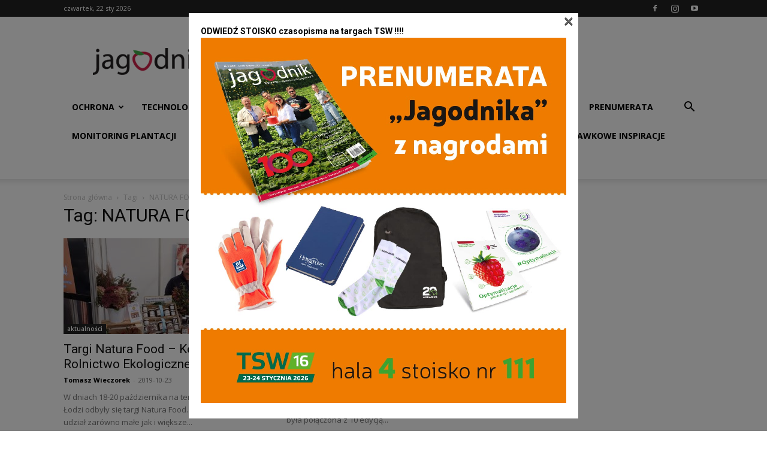

--- FILE ---
content_type: text/html; charset=UTF-8
request_url: https://jagodnik.pl/tag/natura-food/
body_size: 41528
content:
<!doctype html >
<!--[if IE 8]>    <html class="ie8" lang="en"> <![endif]-->
<!--[if IE 9]>    <html class="ie9" lang="en"> <![endif]-->
<!--[if gt IE 8]><!--> <html lang="pl-PL"> <!--<![endif]-->
<head>
    <title>Archiwa: NATURA FOOD - Jagodnik</title>
    <meta charset="UTF-8" />
    <meta name="viewport" content="width=device-width, initial-scale=1.0">
    <link rel="pingback" href="https://jagodnik.pl/xmlrpc.php" />
    <meta name='robots' content='index, follow, max-image-preview:large, max-snippet:-1, max-video-preview:-1' />

	<!-- This site is optimized with the Yoast SEO plugin v26.7 - https://yoast.com/wordpress/plugins/seo/ -->
	<link rel="canonical" href="https://jagodnik.pl/tag/natura-food/" />
	<meta property="og:locale" content="pl_PL" />
	<meta property="og:type" content="article" />
	<meta property="og:title" content="Archiwa: NATURA FOOD - Jagodnik" />
	<meta property="og:url" content="https://jagodnik.pl/tag/natura-food/" />
	<meta property="og:site_name" content="Jagodnik" />
	<meta name="twitter:card" content="summary_large_image" />
	<script type="application/ld+json" class="yoast-schema-graph">{"@context":"https://schema.org","@graph":[{"@type":"CollectionPage","@id":"https://jagodnik.pl/tag/natura-food/","url":"https://jagodnik.pl/tag/natura-food/","name":"Archiwa: NATURA FOOD - Jagodnik","isPartOf":{"@id":"https://jagodnik.pl/#website"},"primaryImageOfPage":{"@id":"https://jagodnik.pl/tag/natura-food/#primaryimage"},"image":{"@id":"https://jagodnik.pl/tag/natura-food/#primaryimage"},"thumbnailUrl":"https://jagodnik.pl/wp-content/uploads/2019/10/natura-food-12.jpg","breadcrumb":{"@id":"https://jagodnik.pl/tag/natura-food/#breadcrumb"},"inLanguage":"pl-PL"},{"@type":"ImageObject","inLanguage":"pl-PL","@id":"https://jagodnik.pl/tag/natura-food/#primaryimage","url":"https://jagodnik.pl/wp-content/uploads/2019/10/natura-food-12.jpg","contentUrl":"https://jagodnik.pl/wp-content/uploads/2019/10/natura-food-12.jpg","width":1200,"height":800},{"@type":"BreadcrumbList","@id":"https://jagodnik.pl/tag/natura-food/#breadcrumb","itemListElement":[{"@type":"ListItem","position":1,"name":"Strona główna","item":"https://jagodnik.pl/"},{"@type":"ListItem","position":2,"name":"NATURA FOOD"}]},{"@type":"WebSite","@id":"https://jagodnik.pl/#website","url":"https://jagodnik.pl/","name":"Jagodnik","description":"Czasopismo i portal o uprawie i sprzedaży truskawek, malin, borówki, porzeczek, jagody kamczackiej – Jagodnik","potentialAction":[{"@type":"SearchAction","target":{"@type":"EntryPoint","urlTemplate":"https://jagodnik.pl/?s={search_term_string}"},"query-input":{"@type":"PropertyValueSpecification","valueRequired":true,"valueName":"search_term_string"}}],"inLanguage":"pl-PL"}]}</script>
	<!-- / Yoast SEO plugin. -->


<link rel='dns-prefetch' href='//fonts.googleapis.com' />
<link rel="alternate" type="application/rss+xml" title="Jagodnik &raquo; Kanał z wpisami" href="https://jagodnik.pl/feed/" />
<link rel="alternate" type="application/rss+xml" title="Jagodnik &raquo; Kanał z komentarzami" href="https://jagodnik.pl/comments/feed/" />
<link rel="alternate" type="text/calendar" title="Jagodnik &raquo; kanał iCal" href="https://jagodnik.pl/events/?ical=1" />
<script consent-skip-blocker="1" data-skip-lazy-load="js-extra"  data-cfasync="false">
(function () {
  // Web Font Loader compatibility (https://github.com/typekit/webfontloader)
  var modules = {
    typekit: "https://use.typekit.net",
    google: "https://fonts.googleapis.com/"
  };

  var load = function (config) {
    setTimeout(function () {
      var a = window.consentApi;

      // Only when blocker is active
      if (a) {
        // Iterate all modules and handle in a single `WebFont.load`
        Object.keys(modules).forEach(function (module) {
          var newConfigWithoutOtherModules = JSON.parse(
            JSON.stringify(config)
          );
          Object.keys(modules).forEach(function (toRemove) {
            if (toRemove !== module) {
              delete newConfigWithoutOtherModules[toRemove];
            }
          });

          if (newConfigWithoutOtherModules[module]) {
            a.unblock(modules[module]).then(function () {
              var originalLoad = window.WebFont.load;
              if (originalLoad !== load) {
                originalLoad(newConfigWithoutOtherModules);
              }
            });
          }
        });
      }
    }, 0);
  };

  if (!window.WebFont) {
    window.WebFont = {
      load: load
    };
  }
})();
</script><style>[consent-id]:not(.rcb-content-blocker):not([consent-transaction-complete]):not([consent-visual-use-parent^="children:"]):not([consent-confirm]){opacity:0!important;}
.rcb-content-blocker+.rcb-content-blocker-children-fallback~*{display:none!important;}</style><link rel="preload" href="https://jagodnik.pl/wp-content/08345b5950954b6471cd6708fb999a15/dist/30082307.js?ver=975c5defe73b4b2fde03afbaa384a541" as="script" />
<link rel="preload" href="https://jagodnik.pl/wp-content/08345b5950954b6471cd6708fb999a15/dist/870003088.js?ver=64a64f3ab0d5ab261ad8ca6eebf70126" as="script" />
<link rel="preload" href="https://jagodnik.pl/wp-content/plugins/real-cookie-banner/public/lib/animate.css/animate.min.css?ver=4.1.1" as="style" />
<link rel="alternate" type="application/rss+xml" title="Jagodnik &raquo; Kanał z wpisami otagowanymi jako NATURA FOOD" href="https://jagodnik.pl/tag/natura-food/feed/" />
<script data-cfasync="false" type="text/javascript" defer src="https://jagodnik.pl/wp-content/08345b5950954b6471cd6708fb999a15/dist/30082307.js?ver=975c5defe73b4b2fde03afbaa384a541" id="real-cookie-banner-vendor-real-cookie-banner-banner-js"></script>
<script type="application/json" data-skip-lazy-load="js-extra" data-skip-moving="true" data-no-defer nitro-exclude data-alt-type="application/ld+json" data-dont-merge data-wpmeteor-nooptimize="true" data-cfasync="false" id="af746fe756c9ab21291f3bc23d0f008f01-js-extra">{"slug":"real-cookie-banner","textDomain":"real-cookie-banner","version":"5.2.10","restUrl":"https:\/\/jagodnik.pl\/wp-json\/real-cookie-banner\/v1\/","restNamespace":"real-cookie-banner\/v1","restPathObfuscateOffset":"6a2e3913932a63b4","restRoot":"https:\/\/jagodnik.pl\/wp-json\/","restQuery":{"_v":"5.2.10","_locale":"user"},"restNonce":"ca605af52f","restRecreateNonceEndpoint":"https:\/\/jagodnik.pl\/wp-admin\/admin-ajax.php?action=rest-nonce","publicUrl":"https:\/\/jagodnik.pl\/wp-content\/plugins\/real-cookie-banner\/public\/","chunkFolder":"dist","chunksLanguageFolder":"https:\/\/jagodnik.pl\/wp-content\/languages\/mo-cache\/real-cookie-banner\/","chunks":{"chunk-config-tab-blocker.lite.js":["pl_PL-83d48f038e1cf6148175589160cda67e","pl_PL-e5c2f3318cd06f18a058318f5795a54b","pl_PL-76129424d1eb6744d17357561a128725","pl_PL-d3d8ada331df664d13fa407b77bc690b"],"chunk-config-tab-blocker.pro.js":["pl_PL-ddf5ae983675e7b6eec2afc2d53654a2","pl_PL-487d95eea292aab22c80aa3ae9be41f0","pl_PL-ab0e642081d4d0d660276c9cebfe9f5d","pl_PL-0f5f6074a855fa677e6086b82145bd50"],"chunk-config-tab-consent.lite.js":["pl_PL-3823d7521a3fc2857511061e0d660408"],"chunk-config-tab-consent.pro.js":["pl_PL-9cb9ecf8c1e8ce14036b5f3a5e19f098"],"chunk-config-tab-cookies.lite.js":["pl_PL-1a51b37d0ef409906245c7ed80d76040","pl_PL-e5c2f3318cd06f18a058318f5795a54b","pl_PL-76129424d1eb6744d17357561a128725"],"chunk-config-tab-cookies.pro.js":["pl_PL-572ee75deed92e7a74abba4b86604687","pl_PL-487d95eea292aab22c80aa3ae9be41f0","pl_PL-ab0e642081d4d0d660276c9cebfe9f5d"],"chunk-config-tab-dashboard.lite.js":["pl_PL-f843c51245ecd2b389746275b3da66b6"],"chunk-config-tab-dashboard.pro.js":["pl_PL-ae5ae8f925f0409361cfe395645ac077"],"chunk-config-tab-import.lite.js":["pl_PL-66df94240f04843e5a208823e466a850"],"chunk-config-tab-import.pro.js":["pl_PL-e5fee6b51986d4ff7a051d6f6a7b076a"],"chunk-config-tab-licensing.lite.js":["pl_PL-e01f803e4093b19d6787901b9591b5a6"],"chunk-config-tab-licensing.pro.js":["pl_PL-4918ea9704f47c2055904e4104d4ffba"],"chunk-config-tab-scanner.lite.js":["pl_PL-b10b39f1099ef599835c729334e38429"],"chunk-config-tab-scanner.pro.js":["pl_PL-752a1502ab4f0bebfa2ad50c68ef571f"],"chunk-config-tab-settings.lite.js":["pl_PL-37978e0b06b4eb18b16164a2d9c93a2c"],"chunk-config-tab-settings.pro.js":["pl_PL-e59d3dcc762e276255c8989fbd1f80e3"],"chunk-config-tab-tcf.lite.js":["pl_PL-4f658bdbf0aa370053460bc9e3cd1f69","pl_PL-e5c2f3318cd06f18a058318f5795a54b","pl_PL-d3d8ada331df664d13fa407b77bc690b"],"chunk-config-tab-tcf.pro.js":["pl_PL-e1e83d5b8a28f1f91f63b9de2a8b181a","pl_PL-487d95eea292aab22c80aa3ae9be41f0","pl_PL-0f5f6074a855fa677e6086b82145bd50"]},"others":{"customizeValuesBanner":"{\"layout\":{\"type\":\"dialog\",\"maxHeightEnabled\":true,\"maxHeight\":740,\"dialogMaxWidth\":530,\"dialogPosition\":\"middleCenter\",\"dialogMargin\":[0,0,0,0],\"bannerPosition\":\"bottom\",\"bannerMaxWidth\":1024,\"dialogBorderRadius\":3,\"borderRadius\":5,\"animationIn\":\"slideInUp\",\"animationInDuration\":500,\"animationInOnlyMobile\":true,\"animationOut\":\"none\",\"animationOutDuration\":500,\"animationOutOnlyMobile\":true,\"overlay\":true,\"overlayBg\":\"#000000\",\"overlayBgAlpha\":50,\"overlayBlur\":2},\"decision\":{\"acceptAll\":\"button\",\"acceptEssentials\":\"button\",\"showCloseIcon\":false,\"acceptIndividual\":\"link\",\"buttonOrder\":\"all,essential,save,individual\",\"showGroups\":false,\"groupsFirstView\":false,\"saveButton\":\"always\"},\"design\":{\"bg\":\"#ffffff\",\"textAlign\":\"center\",\"linkTextDecoration\":\"underline\",\"borderWidth\":0,\"borderColor\":\"#ffffff\",\"fontSize\":13,\"fontColor\":\"#2b2b2b\",\"fontInheritFamily\":true,\"fontFamily\":\"Arial, Helvetica, sans-serif\",\"fontWeight\":\"normal\",\"boxShadowEnabled\":true,\"boxShadowOffsetX\":0,\"boxShadowOffsetY\":5,\"boxShadowBlurRadius\":13,\"boxShadowSpreadRadius\":0,\"boxShadowColor\":\"#000000\",\"boxShadowColorAlpha\":20},\"headerDesign\":{\"inheritBg\":true,\"bg\":\"#f4f4f4\",\"inheritTextAlign\":true,\"textAlign\":\"center\",\"padding\":[17,20,15,20],\"logo\":\"\",\"logoRetina\":\"\",\"logoMaxHeight\":40,\"logoPosition\":\"left\",\"logoMargin\":[5,15,5,15],\"fontSize\":20,\"fontColor\":\"#2b2b2b\",\"fontInheritFamily\":true,\"fontFamily\":\"Arial, Helvetica, sans-serif\",\"fontWeight\":\"normal\",\"borderWidth\":1,\"borderColor\":\"#efefef\"},\"bodyDesign\":{\"padding\":[15,20,5,20],\"descriptionInheritFontSize\":true,\"descriptionFontSize\":13,\"dottedGroupsInheritFontSize\":true,\"dottedGroupsFontSize\":13,\"dottedGroupsBulletColor\":\"#15779b\",\"teachingsInheritTextAlign\":true,\"teachingsTextAlign\":\"center\",\"teachingsSeparatorActive\":true,\"teachingsSeparatorWidth\":50,\"teachingsSeparatorHeight\":1,\"teachingsSeparatorColor\":\"#15779b\",\"teachingsInheritFontSize\":false,\"teachingsFontSize\":12,\"teachingsInheritFontColor\":false,\"teachingsFontColor\":\"#757575\",\"accordionMargin\":[10,0,5,0],\"accordionPadding\":[5,10,5,10],\"accordionArrowType\":\"outlined\",\"accordionArrowColor\":\"#15779b\",\"accordionBg\":\"#ffffff\",\"accordionActiveBg\":\"#f9f9f9\",\"accordionHoverBg\":\"#efefef\",\"accordionBorderWidth\":1,\"accordionBorderColor\":\"#efefef\",\"accordionTitleFontSize\":12,\"accordionTitleFontColor\":\"#2b2b2b\",\"accordionTitleFontWeight\":\"normal\",\"accordionDescriptionMargin\":[5,0,0,0],\"accordionDescriptionFontSize\":12,\"accordionDescriptionFontColor\":\"#757575\",\"accordionDescriptionFontWeight\":\"normal\",\"acceptAllOneRowLayout\":false,\"acceptAllPadding\":[10,10,10,10],\"acceptAllBg\":\"#15779b\",\"acceptAllTextAlign\":\"center\",\"acceptAllFontSize\":18,\"acceptAllFontColor\":\"#ffffff\",\"acceptAllFontWeight\":\"normal\",\"acceptAllBorderWidth\":0,\"acceptAllBorderColor\":\"#000000\",\"acceptAllHoverBg\":\"#11607d\",\"acceptAllHoverFontColor\":\"#ffffff\",\"acceptAllHoverBorderColor\":\"#000000\",\"acceptEssentialsUseAcceptAll\":true,\"acceptEssentialsButtonType\":\"\",\"acceptEssentialsPadding\":[10,10,10,10],\"acceptEssentialsBg\":\"#efefef\",\"acceptEssentialsTextAlign\":\"center\",\"acceptEssentialsFontSize\":18,\"acceptEssentialsFontColor\":\"#0a0a0a\",\"acceptEssentialsFontWeight\":\"normal\",\"acceptEssentialsBorderWidth\":0,\"acceptEssentialsBorderColor\":\"#000000\",\"acceptEssentialsHoverBg\":\"#e8e8e8\",\"acceptEssentialsHoverFontColor\":\"#000000\",\"acceptEssentialsHoverBorderColor\":\"#000000\",\"acceptIndividualPadding\":[5,5,5,5],\"acceptIndividualBg\":\"#ffffff\",\"acceptIndividualTextAlign\":\"center\",\"acceptIndividualFontSize\":16,\"acceptIndividualFontColor\":\"#15779b\",\"acceptIndividualFontWeight\":\"normal\",\"acceptIndividualBorderWidth\":0,\"acceptIndividualBorderColor\":\"#000000\",\"acceptIndividualHoverBg\":\"#ffffff\",\"acceptIndividualHoverFontColor\":\"#11607d\",\"acceptIndividualHoverBorderColor\":\"#000000\"},\"footerDesign\":{\"poweredByLink\":true,\"inheritBg\":false,\"bg\":\"#fcfcfc\",\"inheritTextAlign\":true,\"textAlign\":\"center\",\"padding\":[10,20,15,20],\"fontSize\":14,\"fontColor\":\"#757474\",\"fontInheritFamily\":true,\"fontFamily\":\"Arial, Helvetica, sans-serif\",\"fontWeight\":\"normal\",\"hoverFontColor\":\"#2b2b2b\",\"borderWidth\":1,\"borderColor\":\"#efefef\",\"languageSwitcher\":\"flags\"},\"texts\":{\"headline\":\"Preferencje dot. prywatno\\u015bci\",\"description\":\"U\\u017cywamy plik\\u00f3w cookie i podobnych technologii na naszej witrynie i przetwarzamy dane osobowe u\\u017cytkownika (np. adres IP), na przyk\\u0142ad w celu personalizacji tre\\u015bci i reklam, integracji medi\\u00f3w od dostawc\\u00f3w zewn\\u0119trznych lub analizy ruchu na naszej witrynie. Przetwarzanie danych mo\\u017ce r\\u00f3wnie\\u017c odbywa\\u0107 si\\u0119 w wyniku ustawienia plik\\u00f3w cookie. Te dane s\\u0105 udost\\u0119pniane stronom trzecim, kt\\u00f3re wymieniamy w ustawieniach prywatno\\u015bci.<br \\\/><br \\\/>Przetwarzanie danych mo\\u017ce odbywa\\u0107 si\\u0119 za Pa\\u0144stwa zgod\\u0105 lub na podstawie uzasadnionego interesu, kt\\u00f3remu mo\\u017cna sprzeciwi\\u0107 si\\u0119 w ustawieniach prywatno\\u015bci. Maj\\u0105 Pa\\u0144stwo prawo do niewyra\\u017cenia zgody oraz do jej zmiany lub odwo\\u0142ania w p\\u00f3\\u017aniejszym czasie. Wi\\u0119cej informacji na temat wykorzystywania danych mo\\u017cna znale\\u017a\\u0107 w naszej {{privacyPolicy}}polityce prywatno\\u015bci{{\\\/privacyPolicy}}.\",\"acceptAll\":\"Akceptuj wszystko\",\"acceptEssentials\":\"Kontynuuj bez zgody\",\"acceptIndividual\":\"Ustaw indywidualne ustawienia prywatno\\u015bci\",\"poweredBy\":\"3\",\"dataProcessingInUnsafeCountries\":\"Niekt\\u00f3re us\\u0142ugi przetwarzaj\\u0105 dane osobowe w niezabezpieczonych pa\\u0144stwach trzecich. Wyra\\u017caj\\u0105c zgod\\u0119 na korzystanie z tych us\\u0142ug, wyra\\u017caj\\u0105 Pa\\u0144stwo r\\u00f3wnie\\u017c zgod\\u0119 na przetwarzanie swoich danych w tych niezabezpieczonych krajach trzecich zgodnie z {{legalBasis}}. Wi\\u0105\\u017ce si\\u0119 to z ryzykiem, \\u017ce dane u\\u017cytkownika b\\u0119d\\u0105 przetwarzane przez organy do cel\\u00f3w kontroli i monitorowania, by\\u0107 mo\\u017ce bez mo\\u017cliwo\\u015bci odwo\\u0142ania si\\u0119 na drodze prawnej.\",\"ageNoticeBanner\":\"Masz mniej ni\\u017c {{minAge}} lat? W takim przypadku nie mo\\u017cesz wyrazi\\u0107 zgody na us\\u0142ugi opcjonalne. Popro\\u015b rodzic\\u00f3w lub opiekun\\u00f3w prawnych, aby wyrazili zgod\\u0119 na te us\\u0142ugi razem z Tob\\u0105.\",\"ageNoticeBlocker\":\"Masz mniej ni\\u017c {{minAge}} lat? Niestety, nie mo\\u017cesz wyrazi\\u0107 zgody na korzystanie z tej us\\u0142ugi w celu ogl\\u0105dania tych tre\\u015bci. Popro\\u015b rodzic\\u00f3w lub opiekun\\u00f3w, aby wyrazili zgod\\u0119 na us\\u0142ug\\u0119 razem z Tob\\u0105!\",\"listServicesNotice\":\"Akceptuj\\u0105c wszystkie us\\u0142ugi, zezwalaj\\u0105 Pa\\u0144stwo na wczytanie {{services}}. Us\\u0142ugi te s\\u0105 podzielone na grupy {{serviceGroups}} zgodnie z ich przeznaczeniem (przynale\\u017cno\\u015b\\u0107 oznaczona liczbami w indeksie g\\u00f3rnym).\",\"listServicesLegitimateInterestNotice\":\"Dodatkowo {{services}} s\\u0105 wczytywane na podstawie uzasadnionego interesu.\",\"consentForwardingExternalHosts\":\"Pa\\u0144stwa zgoda ma r\\u00f3wnie\\u017c zastosowanie na {{websites}}.\",\"blockerHeadline\":\"{{name}} zablokowany z powodu ustawie\\u0144 prywatno\\u015bci\",\"blockerLinkShowMissing\":\"Poka\\u017c wszystkie us\\u0142ugi, na kt\\u00f3re jeszcze trzeba wyrazi\\u0107 zgod\\u0119\",\"blockerLoadButton\":\"Zaakceptuj us\\u0142ugi i wczytaj zawarto\\u015b\\u0107\",\"blockerAcceptInfo\":\"Wczytanie zablokowanej zawarto\\u015bci spowoduje dostosowanie ustawie\\u0144 prywatno\\u015bci. Tre\\u015bci z tej us\\u0142ugi nie b\\u0119d\\u0105 blokowane w przysz\\u0142o\\u015bci.\",\"stickyHistory\":\"Historia ustawie\\u0144 prywatno\\u015bci\",\"stickyRevoke\":\"Cofnij zgody\",\"stickyRevokeSuccessMessage\":\"Pomy\\u015blnie cofni\\u0119to zgod\\u0119 na us\\u0142ugi z plikami cookie i przetwarzanie danych osobowych. Strona zostanie teraz ponownie wczytana!\",\"stickyChange\":\"Zmie\\u0144 ustawienia prywatno\\u015bci\"},\"individualLayout\":{\"inheritDialogMaxWidth\":false,\"dialogMaxWidth\":970,\"inheritBannerMaxWidth\":true,\"bannerMaxWidth\":1980,\"descriptionTextAlign\":\"left\"},\"group\":{\"checkboxBg\":\"#f0f0f0\",\"checkboxBorderWidth\":1,\"checkboxBorderColor\":\"#d2d2d2\",\"checkboxActiveColor\":\"#ffffff\",\"checkboxActiveBg\":\"#15779b\",\"checkboxActiveBorderColor\":\"#11607d\",\"groupInheritBg\":true,\"groupBg\":\"#f4f4f4\",\"groupPadding\":[15,15,15,15],\"groupSpacing\":10,\"groupBorderRadius\":5,\"groupBorderWidth\":1,\"groupBorderColor\":\"#f4f4f4\",\"headlineFontSize\":16,\"headlineFontWeight\":\"normal\",\"headlineFontColor\":\"#2b2b2b\",\"descriptionFontSize\":14,\"descriptionFontColor\":\"#757575\",\"linkColor\":\"#757575\",\"linkHoverColor\":\"#2b2b2b\",\"detailsHideLessRelevant\":true},\"saveButton\":{\"useAcceptAll\":true,\"type\":\"button\",\"padding\":[10,10,10,10],\"bg\":\"#efefef\",\"textAlign\":\"center\",\"fontSize\":18,\"fontColor\":\"#0a0a0a\",\"fontWeight\":\"normal\",\"borderWidth\":0,\"borderColor\":\"#000000\",\"hoverBg\":\"#e8e8e8\",\"hoverFontColor\":\"#000000\",\"hoverBorderColor\":\"#000000\"},\"individualTexts\":{\"headline\":\"Indywidualne preferencje prywatno\\u015bci\",\"description\":\"U\\u017cywamy plik\\u00f3w cookie i podobnych technologii na naszej witrynie i przetwarzamy dane osobowe u\\u017cytkownika (np. adres IP), na przyk\\u0142ad w celu personalizacji tre\\u015bci i reklam, integracji medi\\u00f3w od dostawc\\u00f3w zewn\\u0119trznych lub analizy ruchu na naszej witrynie. Przetwarzanie danych mo\\u017ce r\\u00f3wnie\\u017c odbywa\\u0107 si\\u0119 w wyniku ustawienia plik\\u00f3w cookie. Te dane s\\u0105 udost\\u0119pniane stronom trzecim, kt\\u00f3re wymieniamy w ustawieniach prywatno\\u015bci.<br \\\/><br \\\/>Przetwarzanie danych mo\\u017ce odbywa\\u0107 si\\u0119 za Pa\\u0144stwa zgod\\u0105 lub na podstawie uzasadnionego interesu, kt\\u00f3remu mo\\u017cna sprzeciwi\\u0107 si\\u0119 w ustawieniach prywatno\\u015bci. Maj\\u0105 Pa\\u0144stwo prawo do niewyra\\u017cenia zgody oraz do jej zmiany lub odwo\\u0142ania w p\\u00f3\\u017aniejszym czasie. Wi\\u0119cej informacji na temat wykorzystywania danych mo\\u017cna znale\\u017a\\u0107 w naszej {{privacyPolicy}}polityce prywatno\\u015bci{{\\\/privacyPolicy}}.<br \\\/><br \\\/>Poni\\u017cej znajduje si\\u0119 przegl\\u0105d wszystkich us\\u0142ug u\\u017cywanych przez t\\u0119 witryn\\u0119. Mog\\u0105 Pa\\u0144stwo zapozna\\u0107 si\\u0119 ze szczeg\\u00f3\\u0142owymi informacjami na temat ka\\u017cdej us\\u0142ugi i wyrazi\\u0107 na nie zgod\\u0119 indywidualnie lub skorzysta\\u0107 z prawa do sprzeciwu.\",\"save\":\"Zapisz spersonalizowane wybory\",\"showMore\":\"Poka\\u017c informacje o us\\u0142udze\",\"hideMore\":\"Ukryj informacje o us\\u0142udze\",\"postamble\":\"\"},\"mobile\":{\"enabled\":true,\"maxHeight\":400,\"hideHeader\":false,\"alignment\":\"bottom\",\"scalePercent\":90,\"scalePercentVertical\":-50},\"sticky\":{\"enabled\":false,\"animationsEnabled\":true,\"alignment\":\"left\",\"bubbleBorderRadius\":50,\"icon\":\"fingerprint\",\"iconCustom\":\"\",\"iconCustomRetina\":\"\",\"iconSize\":30,\"iconColor\":\"#ffffff\",\"bubbleMargin\":[10,20,20,20],\"bubblePadding\":15,\"bubbleBg\":\"#15779b\",\"bubbleBorderWidth\":0,\"bubbleBorderColor\":\"#10556f\",\"boxShadowEnabled\":true,\"boxShadowOffsetX\":0,\"boxShadowOffsetY\":2,\"boxShadowBlurRadius\":5,\"boxShadowSpreadRadius\":1,\"boxShadowColor\":\"#105b77\",\"boxShadowColorAlpha\":40,\"bubbleHoverBg\":\"#ffffff\",\"bubbleHoverBorderColor\":\"#000000\",\"hoverIconColor\":\"#000000\",\"hoverIconCustom\":\"\",\"hoverIconCustomRetina\":\"\",\"menuFontSize\":16,\"menuBorderRadius\":5,\"menuItemSpacing\":10,\"menuItemPadding\":[5,10,5,10]},\"customCss\":{\"css\":\"\",\"antiAdBlocker\":\"y\"}}","isPro":false,"showProHints":false,"proUrl":"https:\/\/devowl.io\/go\/real-cookie-banner?source=rcb-lite","showLiteNotice":true,"frontend":{"groups":"[{\"id\":6965,\"name\":\"Niezb\\u0119dny\",\"slug\":\"niezbedny\",\"description\":\"Us\\u0142ugi niezb\\u0119dne wymagane s\\u0105 do podstawowej funkcjonalno\\u015bci witryny. Obejmuj\\u0105 one wy\\u0142\\u0105cznie us\\u0142ugi potrzebne z technicznego punktu widzenia. Nie mo\\u017cna wnie\\u015b\\u0107 sprzeciwu wobec tych us\\u0142ug.\",\"isEssential\":true,\"isDefault\":true,\"items\":[{\"id\":75112,\"name\":\"Real Cookie Banner\",\"purpose\":\"Real Cookie Banner prosi odwiedzaj\\u0105cych witryn\\u0119 o zgod\\u0119 na ustawienie plik\\u00f3w cookie i przetwarzanie danych osobowych. W tym celu ka\\u017cdej osobie odwiedzaj\\u0105cej witryn\\u0119 przypisywany jest UUID (anonimowy identyfikator u\\u017cytkownika), kt\\u00f3ry jest wa\\u017cny do momentu wyga\\u015bni\\u0119cia pliku cookie w celu przechowywania zgody. Pliki cookie s\\u0105 u\\u017cywane do testowania, czy pliki cookie mog\\u0105 by\\u0107 ustawione, do przechowywania odniesienia do udokumentowanej zgody, do przechowywania, na kt\\u00f3re us\\u0142ugi, z kt\\u00f3rych grup us\\u0142ug odwiedzaj\\u0105cy wyrazi\\u0142 zgod\\u0119, oraz, je\\u015bli zgoda zosta\\u0142a uzyskana zgodnie z Transparency &amp; Consent Framework (TCF), do przechowywania zgody w partnerach TCF, celach, celach specjalnych, funkcjach i funkcjach specjalnych. W ramach obowi\\u0105zku ujawnienia zgodnie z RODO zebrana zgoda jest w pe\\u0142ni udokumentowana. Obejmuje to, opr\\u00f3cz us\\u0142ug i grup us\\u0142ug, na kt\\u00f3re odwiedzaj\\u0105cy wyrazi\\u0142 zgod\\u0119, a je\\u015bli zgoda zosta\\u0142a uzyskana zgodnie ze standardem TCF, na kt\\u00f3rych partner\\u00f3w TCF, cele i funkcje odwiedzaj\\u0105cy wyrazi\\u0142 zgod\\u0119, wszystkie ustawienia baner\\u00f3w plik\\u00f3w cookie w momencie wyra\\u017cenia zgody, a tak\\u017ce okoliczno\\u015bci techniczne (np. rozmiar wy\\u015bwietlanego obszaru w momencie wyra\\u017cenia zgody) oraz interakcje u\\u017cytkownika (np. klikni\\u0119cia przycisk\\u00f3w), kt\\u00f3re doprowadzi\\u0142y do wyra\\u017cenia zgody. Zgoda jest zbierana jeden raz na ka\\u017cdy j\\u0119zyk.\",\"providerContact\":{\"phone\":\"\",\"email\":\"\",\"link\":\"\"},\"isProviderCurrentWebsite\":true,\"provider\":\"\",\"uniqueName\":\"\",\"isEmbeddingOnlyExternalResources\":false,\"legalBasis\":\"legal-requirement\",\"dataProcessingInCountries\":[],\"dataProcessingInCountriesSpecialTreatments\":[],\"technicalDefinitions\":[{\"type\":\"http\",\"name\":\"real_cookie_banner*\",\"host\":\".jagodnik.pl\",\"duration\":365,\"durationUnit\":\"d\",\"isSessionDuration\":false,\"purpose\":\"Unikalny identyfikator zgody, ale nie osoby odwiedzaj\\u0105cej witryn\\u0119. Skr\\u00f3t rewizyjny dla ustawie\\u0144 banera plik\\u00f3w cookie (teksty, kolory, funkcje, grupy us\\u0142ug, us\\u0142ugi, blokady tre\\u015bci itp.) Identyfikatory us\\u0142ug i grup us\\u0142ug, na kt\\u00f3re wyra\\u017cono zgod\\u0119.\"},{\"type\":\"http\",\"name\":\"real_cookie_banner*-tcf\",\"host\":\".jagodnik.pl\",\"duration\":365,\"durationUnit\":\"d\",\"isSessionDuration\":false,\"purpose\":\"Zgody gromadzone w ramach TCF przechowywane w formacie TC String, w tym dostawcy TCF, cele, cele specjalne, funkcje i funkcje specjalne.\"},{\"type\":\"http\",\"name\":\"real_cookie_banner*-gcm\",\"host\":\".jagodnik.pl\",\"duration\":365,\"durationUnit\":\"d\",\"isSessionDuration\":false,\"purpose\":\"Zgody na typy (cele) zgody zebrane w ramach trybu zgody Google przechowywane dla wszystkich us\\u0142ug zgodnych z trybem zgody Google.\"},{\"type\":\"http\",\"name\":\"real_cookie_banner-test\",\"host\":\".jagodnik.pl\",\"duration\":365,\"durationUnit\":\"d\",\"isSessionDuration\":false,\"purpose\":\"Plik cookie ustawiony w celu przetestowania funkcjonalno\\u015bci plik\\u00f3w cookie HTTP. Usuni\\u0119ty natychmiast po zako\\u0144czeniu testu.\"},{\"type\":\"local\",\"name\":\"real_cookie_banner*\",\"host\":\"https:\\\/\\\/jagodnik.pl\",\"duration\":1,\"durationUnit\":\"d\",\"isSessionDuration\":false,\"purpose\":\"Unikalny identyfikator zgody, ale nie osoby odwiedzaj\\u0105cej witryn\\u0119. Skr\\u00f3t rewizyjny dla ustawie\\u0144 banera plik\\u00f3w cookie (teksty, kolory, funkcje, grupy us\\u0142ug, us\\u0142ugi, blokady tre\\u015bci itp.) Identyfikatory us\\u0142ug i grup us\\u0142ug, na kt\\u00f3re wyra\\u017cono zgod\\u0119. Jest przechowywany tylko do momentu udokumentowania zgody na serwerze witryny.\"},{\"type\":\"local\",\"name\":\"real_cookie_banner*-tcf\",\"host\":\"https:\\\/\\\/jagodnik.pl\",\"duration\":1,\"durationUnit\":\"d\",\"isSessionDuration\":false,\"purpose\":\"Zgody zebrane w ramach TCF przechowywane w formacie TC String, w tym dostawcy TCF, cele, cele specjalne, funkcje i funkcje specjalne. Jest przechowywana tylko do momentu udokumentowania zgody na serwerze witryny.\"},{\"type\":\"local\",\"name\":\"real_cookie_banner*-gcm\",\"host\":\"https:\\\/\\\/jagodnik.pl\",\"duration\":1,\"durationUnit\":\"d\",\"isSessionDuration\":false,\"purpose\":\"Zgody zebrane w ramach Google Consent Mode przechowywane w typach zg\\u00f3d (celach) dla wszystkich us\\u0142ug zgodnych z Google Consent Mode. Jest przechowywana tylko do momentu udokumentowania zgody na serwerze witryny.\"},{\"type\":\"local\",\"name\":\"real_cookie_banner-consent-queue*\",\"host\":\"https:\\\/\\\/jagodnik.pl\",\"duration\":1,\"durationUnit\":\"d\",\"isSessionDuration\":false,\"purpose\":\"Lokalne buforowanie wyboru w banerze plik\\u00f3w cookie do czasu uzyskania zgody serwera; okresowe dokumentowanie lub pr\\u00f3ba prze\\u0142\\u0105czenia strony, je\\u015bli serwer jest niedost\\u0119pny lub przeci\\u0105\\u017cony.\"}],\"codeDynamics\":[],\"providerPrivacyPolicyUrl\":\"\",\"providerLegalNoticeUrl\":\"\",\"tagManagerOptInEventName\":\"\",\"tagManagerOptOutEventName\":\"\",\"googleConsentModeConsentTypes\":[],\"executePriority\":10,\"codeOptIn\":\"\",\"executeCodeOptInWhenNoTagManagerConsentIsGiven\":false,\"codeOptOut\":\"\",\"executeCodeOptOutWhenNoTagManagerConsentIsGiven\":false,\"deleteTechnicalDefinitionsAfterOptOut\":false,\"codeOnPageLoad\":\"\",\"presetId\":\"real-cookie-banner\"}]},{\"id\":6966,\"name\":\"Funkcjonalny\",\"slug\":\"funkcjonalny\",\"description\":\"Us\\u0142ugi funkcjonalne s\\u0105 konieczne do zapewnienia funkcji wykraczaj\\u0105cych poza podstawow\\u0105 funkcjonalno\\u015b\\u0107, takich jak \\u0142adniejsze czcionki, odtwarzanie wideo lub interaktywne funkcje web 2.0. Tre\\u015bci pochodz\\u0105ce np. z platform wideo i medi\\u00f3w spo\\u0142eczno\\u015bciowych s\\u0105 domy\\u015blnie blokowane i mo\\u017cna wyrazi\\u0107 na nie zgod\\u0119. W przypadku wyra\\u017cenia zgody na us\\u0142ug\\u0119 zawarto\\u015b\\u0107 ta jest \\u0142adowana automatycznie bez konieczno\\u015bci dalszego r\\u0119cznego wyra\\u017cania zgody.\",\"isEssential\":false,\"isDefault\":true,\"items\":[{\"id\":75128,\"name\":\"X\",\"purpose\":\"X, formerly known as Twitter, is a social networking site where people communicate in short posts. If you consent to this service, content from this platform will be displayed on this website.\",\"providerContact\":{\"phone\":\"\",\"email\":\"\",\"link\":\"\"},\"isProviderCurrentWebsite\":false,\"provider\":\"Twitter International Unlimited Company, Attn: Data Protection Officer, One Cumberland Place, Fenian Street, Dublin 2, D02 AX07, IRLAND\",\"uniqueName\":\"x\",\"isEmbeddingOnlyExternalResources\":false,\"legalBasis\":\"consent\",\"dataProcessingInCountries\":[],\"dataProcessingInCountriesSpecialTreatments\":[],\"technicalDefinitions\":[{\"type\":\"http\",\"name\":\"cd_user_id\",\"host\":\".twitter.com\",\"duration\":1,\"durationUnit\":\"y\",\"isSessionDuration\":false,\"purpose\":\"\"}],\"codeDynamics\":[],\"providerPrivacyPolicyUrl\":\"https:\\\/\\\/twitter.com\\\/en\\\/privacy\",\"providerLegalNoticeUrl\":\"\",\"tagManagerOptInEventName\":\"\",\"tagManagerOptOutEventName\":\"\",\"googleConsentModeConsentTypes\":[],\"executePriority\":10,\"codeOptIn\":\"\",\"executeCodeOptInWhenNoTagManagerConsentIsGiven\":false,\"codeOptOut\":\"\",\"executeCodeOptOutWhenNoTagManagerConsentIsGiven\":false,\"deleteTechnicalDefinitionsAfterOptOut\":false,\"codeOnPageLoad\":\"\",\"presetId\":\"\"},{\"id\":75126,\"name\":\"Google Maps\",\"purpose\":\"\",\"providerContact\":{\"phone\":\"\",\"email\":\"\",\"link\":\"\"},\"isProviderCurrentWebsite\":false,\"provider\":\"Google Ireland Limited, Gordon House, Barrow Street, Dublin 4, Ireland\",\"uniqueName\":\"google-maps\",\"isEmbeddingOnlyExternalResources\":false,\"legalBasis\":\"consent\",\"dataProcessingInCountries\":[],\"dataProcessingInCountriesSpecialTreatments\":[],\"technicalDefinitions\":[{\"type\":\"http\",\"name\":\"nid\",\"host\":\".google.com\",\"duration\":6,\"durationUnit\":\"mo\",\"isSessionDuration\":false,\"purpose\":\"\"}],\"codeDynamics\":[],\"providerPrivacyPolicyUrl\":\"https:\\\/\\\/policies.google.com\\\/privacy\",\"providerLegalNoticeUrl\":\"\",\"tagManagerOptInEventName\":\"\",\"tagManagerOptOutEventName\":\"\",\"googleConsentModeConsentTypes\":[],\"executePriority\":10,\"codeOptIn\":\"\",\"executeCodeOptInWhenNoTagManagerConsentIsGiven\":false,\"codeOptOut\":\"\",\"executeCodeOptOutWhenNoTagManagerConsentIsGiven\":false,\"deleteTechnicalDefinitionsAfterOptOut\":false,\"codeOnPageLoad\":\"\",\"presetId\":\"\"},{\"id\":75118,\"name\":\"Gravatar\",\"purpose\":\"Gravatar umo\\u017cliwia wy\\u015bwietlanie zdj\\u0119\\u0107 os\\u00f3b, kt\\u00f3re np. napisa\\u0142y komentarz lub zalogowa\\u0142y si\\u0119 na konto. Obraz jest pobierany na podstawie podanego adresu e-mail u\\u017cytkownika, je\\u015bli obraz zosta\\u0142 zapisany na gravatar.com dla tego adresu e-mail. Wymaga to przetwarzania adresu IP i metadanych u\\u017cytkownika. Na kliencie u\\u017cytkownika nie s\\u0105 instalowane \\u017cadne pliki cookie ani technologie podobne do plik\\u00f3w cookie. Dane te mog\\u0105 by\\u0107 wykorzystywane do gromadzenia odwiedzanych stron internetowych i ulepszania us\\u0142ug Aut O\\u2019Mattic.\",\"providerContact\":{\"phone\":\"+877 273 3049\",\"email\":\"\",\"link\":\"https:\\\/\\\/automattic.com\\\/contact\\\/\"},\"isProviderCurrentWebsite\":false,\"provider\":\"Aut O\\u2019Mattic A8C Ireland Ltd., Grand Canal Dock, 25 Herbert Pl, Dublin, D02 AY86, Ireland\",\"uniqueName\":\"gravatar-avatar-images\",\"isEmbeddingOnlyExternalResources\":true,\"legalBasis\":\"consent\",\"dataProcessingInCountries\":[\"US\",\"IE\"],\"dataProcessingInCountriesSpecialTreatments\":[\"provider-is-self-certified-trans-atlantic-data-privacy-framework\"],\"technicalDefinitions\":[],\"codeDynamics\":[],\"providerPrivacyPolicyUrl\":\"https:\\\/\\\/automattic.com\\\/privacy\\\/\",\"providerLegalNoticeUrl\":\"\",\"tagManagerOptInEventName\":\"\",\"tagManagerOptOutEventName\":\"\",\"googleConsentModeConsentTypes\":[],\"executePriority\":10,\"codeOptIn\":\"\",\"executeCodeOptInWhenNoTagManagerConsentIsGiven\":false,\"codeOptOut\":\"\",\"executeCodeOptOutWhenNoTagManagerConsentIsGiven\":false,\"deleteTechnicalDefinitionsAfterOptOut\":false,\"codeOnPageLoad\":\"\",\"presetId\":\"gravatar-avatar-images\"},{\"id\":75116,\"name\":\"YouTube\",\"purpose\":\"YouTube umo\\u017cliwia osadzanie tre\\u015bci publikowanych w serwisie youtube.com na stronach internetowych w celu wzbogacenia serwisu o filmy. Wymaga to przetwarzania adresu IP i metadanych u\\u017cytkownika. Pliki cookie lub technologie podobne do plik\\u00f3w cookie mog\\u0105 by\\u0107 przechowywane i odczytywane. Mog\\u0105 one zawiera\\u0107 dane osobowe i dane techniczne, takie jak identyfikatory u\\u017cytkownik\\u00f3w, zgody, ustawienia odtwarzacza wideo, pod\\u0142\\u0105czone urz\\u0105dzenia, interakcje z us\\u0142ug\\u0105, powiadomienia push i u\\u017cywane konto. Dane te mog\\u0105 by\\u0107 wykorzystywane do gromadzenia odwiedzanych stron internetowych, szczeg\\u00f3\\u0142owych statystyk dotycz\\u0105cych zachowa\\u0144 u\\u017cytkownik\\u00f3w, a tak\\u017ce mog\\u0105 by\\u0107 wykorzystywane do udoskonalania us\\u0142ug firmy Google. Mo\\u017cna go tak\\u017ce wykorzysta\\u0107 do profilowania m.in. aby \\u015bwiadczy\\u0107 Ci spersonalizowane us\\u0142ugi, takie jak reklamy oparte na Twoich zainteresowaniach lub rekomendacjach. Dane te mog\\u0105 by\\u0107 \\u0142\\u0105czone przez Google z danymi u\\u017cytkownik\\u00f3w zalogowanych na stronach internetowych Google (np. youtube.com i google.com). Google udost\\u0119pnia dane osobowe swoim podmiotom stowarzyszonym oraz innym zaufanym firmom lub osobom, kt\\u00f3re przetwarzaj\\u0105 je w ich imieniu, zgodnie z instrukcjami Google i zgodnie z polityk\\u0105 prywatno\\u015bci Google.\",\"providerContact\":{\"phone\":\"+1 650 253 0000\",\"email\":\"dpo-google@google.com\",\"link\":\"https:\\\/\\\/support.google.com\\\/\"},\"isProviderCurrentWebsite\":false,\"provider\":\"Google Ireland Limited, Gordon House, Barrow Street, Dublin 4, Ireland\",\"uniqueName\":\"youtube\",\"isEmbeddingOnlyExternalResources\":false,\"legalBasis\":\"consent\",\"dataProcessingInCountries\":[\"US\",\"IE\",\"CL\",\"NL\",\"BE\",\"FI\",\"DK\",\"TW\",\"JP\",\"SG\",\"BR\",\"GB\",\"FR\",\"DE\",\"PL\",\"ES\",\"IT\",\"CH\",\"IL\",\"KR\",\"IN\",\"HK\",\"AU\",\"QA\"],\"dataProcessingInCountriesSpecialTreatments\":[\"provider-is-self-certified-trans-atlantic-data-privacy-framework\"],\"technicalDefinitions\":[{\"type\":\"http\",\"name\":\"SIDCC\",\"host\":\".google.com\",\"duration\":1,\"durationUnit\":\"y\",\"isSessionDuration\":false,\"purpose\":\"\"},{\"type\":\"http\",\"name\":\"NID\",\"host\":\".google.com\",\"duration\":6,\"durationUnit\":\"mo\",\"isSessionDuration\":false,\"purpose\":\"\"},{\"type\":\"http\",\"name\":\"SIDCC\",\"host\":\".youtube.com\",\"duration\":1,\"durationUnit\":\"y\",\"isSessionDuration\":false,\"purpose\":\"\"},{\"type\":\"http\",\"name\":\"YSC\",\"host\":\".youtube.com\",\"duration\":0,\"durationUnit\":\"y\",\"isSessionDuration\":true,\"purpose\":\"\"},{\"type\":\"http\",\"name\":\"VISITOR_INFO1_LIVE\",\"host\":\".youtube.com\",\"duration\":6,\"durationUnit\":\"mo\",\"isSessionDuration\":false,\"purpose\":\"\"},{\"type\":\"http\",\"name\":\"PREF\",\"host\":\".youtube.com\",\"duration\":1,\"durationUnit\":\"y\",\"isSessionDuration\":false,\"purpose\":\"\"},{\"type\":\"http\",\"name\":\"LOGIN_INFO\",\"host\":\".youtube.com\",\"duration\":13,\"durationUnit\":\"mo\",\"isSessionDuration\":false,\"purpose\":\"\"},{\"type\":\"http\",\"name\":\"CONSENT\",\"host\":\".youtube.com\",\"duration\":9,\"durationUnit\":\"mo\",\"isSessionDuration\":false,\"purpose\":\"\"},{\"type\":\"http\",\"name\":\"CONSENT\",\"host\":\".google.com\",\"duration\":9,\"durationUnit\":\"mo\",\"isSessionDuration\":false,\"purpose\":\"\"},{\"type\":\"http\",\"name\":\"__Secure-3PAPISID\",\"host\":\".google.com\",\"duration\":13,\"durationUnit\":\"mo\",\"isSessionDuration\":false,\"purpose\":\"\"},{\"type\":\"http\",\"name\":\"SAPISID\",\"host\":\".google.com\",\"duration\":13,\"durationUnit\":\"mo\",\"isSessionDuration\":false,\"purpose\":\"\"},{\"type\":\"http\",\"name\":\"APISID\",\"host\":\".google.com\",\"duration\":13,\"durationUnit\":\"mo\",\"isSessionDuration\":false,\"purpose\":\"\"},{\"type\":\"http\",\"name\":\"HSID\",\"host\":\".google.com\",\"duration\":13,\"durationUnit\":\"mo\",\"isSessionDuration\":false,\"purpose\":\"\"},{\"type\":\"http\",\"name\":\"__Secure-3PSID\",\"host\":\".google.com\",\"duration\":13,\"durationUnit\":\"mo\",\"isSessionDuration\":false,\"purpose\":\"\"},{\"type\":\"http\",\"name\":\"__Secure-3PAPISID\",\"host\":\".youtube.com\",\"duration\":13,\"durationUnit\":\"mo\",\"isSessionDuration\":false,\"purpose\":\"\"},{\"type\":\"http\",\"name\":\"SAPISID\",\"host\":\".youtube.com\",\"duration\":13,\"durationUnit\":\"mo\",\"isSessionDuration\":false,\"purpose\":\"\"},{\"type\":\"http\",\"name\":\"HSID\",\"host\":\".youtube.com\",\"duration\":13,\"durationUnit\":\"mo\",\"isSessionDuration\":false,\"purpose\":\"\"},{\"type\":\"http\",\"name\":\"SSID\",\"host\":\".google.com\",\"duration\":13,\"durationUnit\":\"mo\",\"isSessionDuration\":false,\"purpose\":\"\"},{\"type\":\"http\",\"name\":\"SID\",\"host\":\".google.com\",\"duration\":13,\"durationUnit\":\"mo\",\"isSessionDuration\":false,\"purpose\":\"\"},{\"type\":\"http\",\"name\":\"SSID\",\"host\":\".youtube.com\",\"duration\":13,\"durationUnit\":\"mo\",\"isSessionDuration\":false,\"purpose\":\"\"},{\"type\":\"http\",\"name\":\"APISID\",\"host\":\".youtube.com\",\"duration\":13,\"durationUnit\":\"mo\",\"isSessionDuration\":false,\"purpose\":\"\"},{\"type\":\"http\",\"name\":\"__Secure-3PSID\",\"host\":\".youtube.com\",\"duration\":13,\"durationUnit\":\"mo\",\"isSessionDuration\":false,\"purpose\":\"\"},{\"type\":\"http\",\"name\":\"SID\",\"host\":\".youtube.com\",\"duration\":13,\"durationUnit\":\"mo\",\"isSessionDuration\":false,\"purpose\":\"\"},{\"type\":\"http\",\"name\":\"OTZ\",\"host\":\"www.google.com\",\"duration\":1,\"durationUnit\":\"d\",\"isSessionDuration\":false,\"purpose\":\"\"},{\"type\":\"http\",\"name\":\"IDE\",\"host\":\".doubleclick.net\",\"duration\":9,\"durationUnit\":\"mo\",\"isSessionDuration\":false,\"purpose\":\"\"},{\"type\":\"http\",\"name\":\"SOCS\",\"host\":\".youtube.com\",\"duration\":9,\"durationUnit\":\"mo\",\"isSessionDuration\":false,\"purpose\":\"\"},{\"type\":\"http\",\"name\":\"SOCS\",\"host\":\".google.com\",\"duration\":9,\"durationUnit\":\"mo\",\"isSessionDuration\":false,\"purpose\":\"\"},{\"type\":\"local\",\"name\":\"yt-remote-device-id\",\"host\":\"https:\\\/\\\/www.youtube.com\",\"duration\":1,\"durationUnit\":\"y\",\"isSessionDuration\":false,\"purpose\":\"\"},{\"type\":\"local\",\"name\":\"yt-player-headers-readable\",\"host\":\"https:\\\/\\\/www.youtube.com\",\"duration\":1,\"durationUnit\":\"y\",\"isSessionDuration\":false,\"purpose\":\"\"},{\"type\":\"local\",\"name\":\"ytidb::LAST_RESULT_ENTRY_KEY\",\"host\":\"https:\\\/\\\/www.youtube.com\",\"duration\":1,\"durationUnit\":\"y\",\"isSessionDuration\":false,\"purpose\":\"\"},{\"type\":\"local\",\"name\":\"yt-fullerscreen-edu-button-shown-count\",\"host\":\"https:\\\/\\\/www.youtube.com\",\"duration\":1,\"durationUnit\":\"y\",\"isSessionDuration\":false,\"purpose\":\"\"},{\"type\":\"local\",\"name\":\"yt-remote-connected-devices\",\"host\":\"https:\\\/\\\/www.youtube.com\",\"duration\":1,\"durationUnit\":\"y\",\"isSessionDuration\":false,\"purpose\":\"\"},{\"type\":\"local\",\"name\":\"yt-player-bandwidth\",\"host\":\"https:\\\/\\\/www.youtube.com\",\"duration\":1,\"durationUnit\":\"y\",\"isSessionDuration\":false,\"purpose\":\"\"},{\"type\":\"indexedDb\",\"name\":\"LogsDatabaseV2:*||\",\"host\":\"https:\\\/\\\/www.youtube.com\",\"duration\":1,\"durationUnit\":\"y\",\"isSessionDuration\":false,\"purpose\":\"\"},{\"type\":\"indexedDb\",\"name\":\"ServiceWorkerLogsDatabase\",\"host\":\"https:\\\/\\\/www.youtube.com\",\"duration\":1,\"durationUnit\":\"y\",\"isSessionDuration\":false,\"purpose\":\"\"},{\"type\":\"indexedDb\",\"name\":\"YtldbMeta\",\"host\":\"https:\\\/\\\/www.youtube.com\",\"duration\":1,\"durationUnit\":\"y\",\"isSessionDuration\":false,\"purpose\":\"\"},{\"type\":\"http\",\"name\":\"__Secure-YEC\",\"host\":\".youtube.com\",\"duration\":1,\"durationUnit\":\"y\",\"isSessionDuration\":false,\"purpose\":\"\"},{\"type\":\"http\",\"name\":\"test_cookie\",\"host\":\".doubleclick.net\",\"duration\":1,\"durationUnit\":\"d\",\"isSessionDuration\":false,\"purpose\":\"\"},{\"type\":\"local\",\"name\":\"yt-player-quality\",\"host\":\"https:\\\/\\\/www.youtube.com\",\"duration\":1,\"durationUnit\":\"y\",\"isSessionDuration\":false,\"purpose\":\"\"},{\"type\":\"local\",\"name\":\"yt-player-performance-cap\",\"host\":\"https:\\\/\\\/www.youtube.com\",\"duration\":1,\"durationUnit\":\"y\",\"isSessionDuration\":false,\"purpose\":\"\"},{\"type\":\"local\",\"name\":\"yt-player-volume\",\"host\":\"https:\\\/\\\/www.youtube.com\",\"duration\":1,\"durationUnit\":\"y\",\"isSessionDuration\":false,\"purpose\":\"\"},{\"type\":\"indexedDb\",\"name\":\"PersistentEntityStoreDb:*||\",\"host\":\"https:\\\/\\\/www.youtube.com\",\"duration\":1,\"durationUnit\":\"y\",\"isSessionDuration\":false,\"purpose\":\"\"},{\"type\":\"indexedDb\",\"name\":\"yt-idb-pref-storage:*||\",\"host\":\"https:\\\/\\\/www.youtube.com\",\"duration\":1,\"durationUnit\":\"y\",\"isSessionDuration\":false,\"purpose\":\"\"},{\"type\":\"local\",\"name\":\"yt.innertube::nextId\",\"host\":\"https:\\\/\\\/www.youtube.com\",\"duration\":1,\"durationUnit\":\"y\",\"isSessionDuration\":false,\"purpose\":\"\"},{\"type\":\"local\",\"name\":\"yt.innertube::requests\",\"host\":\"https:\\\/\\\/www.youtube.com\",\"duration\":1,\"durationUnit\":\"y\",\"isSessionDuration\":false,\"purpose\":\"\"},{\"type\":\"local\",\"name\":\"yt-html5-player-modules::subtitlesModuleData::module-enabled\",\"host\":\"https:\\\/\\\/www.youtube.com\",\"duration\":1,\"durationUnit\":\"y\",\"isSessionDuration\":false,\"purpose\":\"\"},{\"type\":\"session\",\"name\":\"yt-remote-session-app\",\"host\":\"https:\\\/\\\/www.youtube.com\",\"duration\":1,\"durationUnit\":\"y\",\"isSessionDuration\":false,\"purpose\":\"\"},{\"type\":\"session\",\"name\":\"yt-remote-cast-installed\",\"host\":\"https:\\\/\\\/www.youtube.com\",\"duration\":1,\"durationUnit\":\"y\",\"isSessionDuration\":false,\"purpose\":\"\"},{\"type\":\"session\",\"name\":\"yt-player-volume\",\"host\":\"https:\\\/\\\/www.youtube.com\",\"duration\":1,\"durationUnit\":\"y\",\"isSessionDuration\":false,\"purpose\":\"\"},{\"type\":\"session\",\"name\":\"yt-remote-session-name\",\"host\":\"https:\\\/\\\/www.youtube.com\",\"duration\":1,\"durationUnit\":\"y\",\"isSessionDuration\":false,\"purpose\":\"\"},{\"type\":\"session\",\"name\":\"yt-remote-cast-available\",\"host\":\"https:\\\/\\\/www.youtube.com\",\"duration\":1,\"durationUnit\":\"y\",\"isSessionDuration\":false,\"purpose\":\"\"},{\"type\":\"session\",\"name\":\"yt-remote-fast-check-period\",\"host\":\"https:\\\/\\\/www.youtube.com\",\"duration\":1,\"durationUnit\":\"y\",\"isSessionDuration\":false,\"purpose\":\"\"},{\"type\":\"local\",\"name\":\"*||::yt-player::yt-player-lv\",\"host\":\"https:\\\/\\\/www.youtube.com\",\"duration\":1,\"durationUnit\":\"y\",\"isSessionDuration\":false,\"purpose\":\"\"},{\"type\":\"indexedDb\",\"name\":\"swpushnotificationsdb\",\"host\":\"https:\\\/\\\/www.youtube.com\",\"duration\":1,\"durationUnit\":\"y\",\"isSessionDuration\":false,\"purpose\":\"\"},{\"type\":\"indexedDb\",\"name\":\"yt-player-local-media:*||\",\"host\":\"https:\\\/\\\/www.youtube.com\",\"duration\":1,\"durationUnit\":\"y\",\"isSessionDuration\":false,\"purpose\":\"\"},{\"type\":\"indexedDb\",\"name\":\"yt-it-response-store:*||\",\"host\":\"https:\\\/\\\/www.youtube.com\",\"duration\":1,\"durationUnit\":\"y\",\"isSessionDuration\":false,\"purpose\":\"\"},{\"type\":\"http\",\"name\":\"__HOST-GAPS\",\"host\":\"accounts.google.com\",\"duration\":13,\"durationUnit\":\"mo\",\"isSessionDuration\":false,\"purpose\":\"\"},{\"type\":\"http\",\"name\":\"OTZ\",\"host\":\"accounts.google.com\",\"duration\":1,\"durationUnit\":\"d\",\"isSessionDuration\":false,\"purpose\":\"\"},{\"type\":\"http\",\"name\":\"__Secure-1PSIDCC\",\"host\":\".google.com\",\"duration\":1,\"durationUnit\":\"y\",\"isSessionDuration\":false,\"purpose\":\"\"},{\"type\":\"http\",\"name\":\"__Secure-1PAPISID\",\"host\":\".google.com\",\"duration\":1,\"durationUnit\":\"y\",\"isSessionDuration\":false,\"purpose\":\"\"},{\"type\":\"http\",\"name\":\"__Secure-3PSIDCC\",\"host\":\".youtube.com\",\"duration\":1,\"durationUnit\":\"y\",\"isSessionDuration\":false,\"purpose\":\"\"},{\"type\":\"http\",\"name\":\"__Secure-1PAPISID\",\"host\":\".youtube.com\",\"duration\":13,\"durationUnit\":\"mo\",\"isSessionDuration\":false,\"purpose\":\"\"},{\"type\":\"http\",\"name\":\"__Secure-1PSID\",\"host\":\".youtube.com\",\"duration\":13,\"durationUnit\":\"mo\",\"isSessionDuration\":false,\"purpose\":\"\"},{\"type\":\"http\",\"name\":\"__Secure-3PSIDCC\",\"host\":\".google.com\",\"duration\":1,\"durationUnit\":\"y\",\"isSessionDuration\":false,\"purpose\":\"\"},{\"type\":\"http\",\"name\":\"__Secure-ENID\",\"host\":\".google.com\",\"duration\":1,\"durationUnit\":\"y\",\"isSessionDuration\":false,\"purpose\":\"\"},{\"type\":\"http\",\"name\":\"AEC\",\"host\":\".google.com\",\"duration\":6,\"durationUnit\":\"mo\",\"isSessionDuration\":false,\"purpose\":\"\"},{\"type\":\"http\",\"name\":\"__Secure-1PSID\",\"host\":\".google.com\",\"duration\":13,\"durationUnit\":\"mo\",\"isSessionDuration\":false,\"purpose\":\"\"},{\"type\":\"indexedDb\",\"name\":\"ytGefConfig:*||\",\"host\":\"https:\\\/\\\/www.youtube.com\",\"duration\":1,\"durationUnit\":\"y\",\"isSessionDuration\":false,\"purpose\":\"\"},{\"type\":\"http\",\"name\":\"__Host-3PLSID\",\"host\":\"accounts.google.com\",\"duration\":13,\"durationUnit\":\"mo\",\"isSessionDuration\":false,\"purpose\":\"\"},{\"type\":\"http\",\"name\":\"LSID\",\"host\":\"accounts.google.com\",\"duration\":13,\"durationUnit\":\"mo\",\"isSessionDuration\":false,\"purpose\":\"\"},{\"type\":\"http\",\"name\":\"ACCOUNT_CHOOSER\",\"host\":\"accounts.google.com\",\"duration\":13,\"durationUnit\":\"mo\",\"isSessionDuration\":false,\"purpose\":\"\"},{\"type\":\"http\",\"name\":\"__Host-1PLSID\",\"host\":\"accounts.google.com\",\"duration\":13,\"durationUnit\":\"mo\",\"isSessionDuration\":false,\"purpose\":\"\"}],\"codeDynamics\":[],\"providerPrivacyPolicyUrl\":\"https:\\\/\\\/policies.google.com\\\/privacy\",\"providerLegalNoticeUrl\":\"\",\"tagManagerOptInEventName\":\"\",\"tagManagerOptOutEventName\":\"\",\"googleConsentModeConsentTypes\":[],\"executePriority\":10,\"codeOptIn\":\"\",\"executeCodeOptInWhenNoTagManagerConsentIsGiven\":false,\"codeOptOut\":\"\",\"executeCodeOptOutWhenNoTagManagerConsentIsGiven\":false,\"deleteTechnicalDefinitionsAfterOptOut\":false,\"codeOnPageLoad\":\"\",\"presetId\":\"youtube\"},{\"id\":75115,\"name\":\"WordPress Comments\",\"purpose\":\"WordPress jest systemem zarz\\u0105dzania tre\\u015bci\\u0105 tej witryny i oferuje mo\\u017cliwo\\u015b\\u0107 wpisywania komentarzy pod postami na blogu i podobnymi tre\\u015bciami. Pliki cookie lub technologie podobne do plik\\u00f3w cookie mog\\u0105 by\\u0107 przechowywane i odczytywane. Mog\\u0105 one zawiera\\u0107 dane osobowe, takie jak imi\\u0119 i nazwisko, adres e-mail i strona internetowa komentatora, aby wy\\u015bwietli\\u0107 je ponownie. Dane osobowe mog\\u0105 zosta\\u0107 wykorzystane do ponownego wy\\u015bwietlenia Twoich informacji, je\\u015bli chcesz napisa\\u0107 kolejny komentarz na tej stronie.\",\"providerContact\":{\"phone\":\"\",\"email\":\"\",\"link\":\"\"},\"isProviderCurrentWebsite\":true,\"provider\":\"\",\"uniqueName\":\"wordpress-comments\",\"isEmbeddingOnlyExternalResources\":false,\"legalBasis\":\"consent\",\"dataProcessingInCountries\":[],\"dataProcessingInCountriesSpecialTreatments\":[],\"technicalDefinitions\":[{\"type\":\"http\",\"name\":\"comment_author_*\",\"host\":\"jagodnik.pl\",\"duration\":1,\"durationUnit\":\"y\",\"isSessionDuration\":false,\"purpose\":\"\"},{\"type\":\"http\",\"name\":\"comment_author_email_*\",\"host\":\"jagodnik.pl\",\"duration\":1,\"durationUnit\":\"y\",\"isSessionDuration\":false,\"purpose\":\"\"},{\"type\":\"http\",\"name\":\"comment_author_url_*\",\"host\":\"jagodnik.pl\",\"duration\":1,\"durationUnit\":\"y\",\"isSessionDuration\":false,\"purpose\":\"\"}],\"codeDynamics\":[],\"providerPrivacyPolicyUrl\":\"\",\"providerLegalNoticeUrl\":\"\",\"tagManagerOptInEventName\":\"\",\"tagManagerOptOutEventName\":\"\",\"googleConsentModeConsentTypes\":[],\"executePriority\":10,\"codeOptIn\":\"base64-encoded:[base64]\",\"executeCodeOptInWhenNoTagManagerConsentIsGiven\":false,\"codeOptOut\":\"\",\"executeCodeOptOutWhenNoTagManagerConsentIsGiven\":false,\"deleteTechnicalDefinitionsAfterOptOut\":true,\"codeOnPageLoad\":\"\",\"presetId\":\"wordpress-comments\"},{\"id\":75113,\"name\":\"Google Fonts\",\"purpose\":\"Google Fonts umo\\u017cliwia integracj\\u0119 czcionek ze stronami internetowymi w celu ulepszenia witryny bez konieczno\\u015bci instalowania czcionek na urz\\u0105dzeniu. Wymaga to przetwarzania adresu IP i metadanych u\\u017cytkownika. Na kliencie u\\u017cytkownika nie s\\u0105 instalowane \\u017cadne pliki cookie ani technologie podobne do plik\\u00f3w cookie. Dane mog\\u0105 by\\u0107 wykorzystywane do gromadzenia odwiedzanych stron internetowych oraz do ulepszania us\\u0142ug Google. Mo\\u017cna go tak\\u017ce wykorzysta\\u0107 do profilowania m.in. aby \\u015bwiadczy\\u0107 Ci spersonalizowane us\\u0142ugi, takie jak reklamy oparte na Twoich zainteresowaniach lub rekomendacjach. Google udost\\u0119pnia dane osobowe swoim podmiotom stowarzyszonym oraz innym zaufanym firmom lub osobom, kt\\u00f3re przetwarzaj\\u0105 je w ich imieniu, zgodnie z instrukcjami Google i zgodnie z polityk\\u0105 prywatno\\u015bci Google.\",\"providerContact\":{\"phone\":\"+1 650 253 0000\",\"email\":\"dpo-google@google.com\",\"link\":\"https:\\\/\\\/support.google.com\\\/\"},\"isProviderCurrentWebsite\":false,\"provider\":\"Google Ireland Limited, Gordon House, Barrow Street, Dublin 4, Ireland\",\"uniqueName\":\"google-fonts\",\"isEmbeddingOnlyExternalResources\":true,\"legalBasis\":\"consent\",\"dataProcessingInCountries\":[\"US\",\"IE\",\"AU\",\"BE\",\"BR\",\"CA\",\"CL\",\"FI\",\"FR\",\"DE\",\"HK\",\"IN\",\"ID\",\"IL\",\"IT\",\"JP\",\"KR\",\"NL\",\"PL\",\"QA\",\"SG\",\"ES\",\"CH\",\"TW\",\"GB\"],\"dataProcessingInCountriesSpecialTreatments\":[\"provider-is-self-certified-trans-atlantic-data-privacy-framework\"],\"technicalDefinitions\":[],\"codeDynamics\":[],\"providerPrivacyPolicyUrl\":\"https:\\\/\\\/policies.google.com\\\/privacy\",\"providerLegalNoticeUrl\":\"\",\"tagManagerOptInEventName\":\"\",\"tagManagerOptOutEventName\":\"\",\"googleConsentModeConsentTypes\":[],\"executePriority\":10,\"codeOptIn\":\"\",\"executeCodeOptInWhenNoTagManagerConsentIsGiven\":false,\"codeOptOut\":\"\",\"executeCodeOptOutWhenNoTagManagerConsentIsGiven\":false,\"deleteTechnicalDefinitionsAfterOptOut\":false,\"codeOnPageLoad\":\"base64-encoded:[base64]\",\"presetId\":\"google-fonts\"}]},{\"id\":6967,\"name\":\"Statystyki\",\"slug\":\"statystyki\",\"description\":\"Us\\u0142ugi statystyczne s\\u0105 potrzebne do gromadzenia anonimowych danych o odwiedzaj\\u0105cych witryn\\u0119. Dane te pozwalaj\\u0105 nam lepiej zrozumie\\u0107 odwiedzaj\\u0105cych i zoptymalizowa\\u0107 witryn\\u0119.\",\"isEssential\":false,\"isDefault\":true,\"items\":[{\"id\":75124,\"name\":\"Google Analytics\",\"purpose\":\"Google Analytics tworzy szczeg\\u00f3\\u0142owe statystyki zachowa\\u0144 u\\u017cytkownik\\u00f3w w serwisie w celu uzyskania informacji analitycznych. Wymaga to przetwarzania adresu IP u\\u017cytkownika i metadanych, kt\\u00f3re mo\\u017cna wykorzysta\\u0107 do okre\\u015blenia kraju, miasta i j\\u0119zyka u\\u017cytkownika. Pliki cookie lub technologie podobne do plik\\u00f3w cookie mog\\u0105 by\\u0107 przechowywane i odczytywane. Mog\\u0105 one zawiera\\u0107 dane osobowe i dane techniczne, takie jak identyfikator u\\u017cytkownika, kt\\u00f3re mog\\u0105 zawiera\\u0107 nast\\u0119puj\\u0105ce dodatkowe informacje:\\n- informacja czasowa o tym, kiedy i jak d\\u0142ugo u\\u017cytkownik by\\u0142 lub przebywa na r\\u00f3\\u017cnych stronach serwisu\\n- kategoria urz\\u0105dzenia (komputer stacjonarny, telefon kom\\u00f3rkowy i tablet), platforma (internet, aplikacja na iOS lub Android), przegl\\u0105darka i rozdzielczo\\u015b\\u0107 ekranu, z kt\\u00f3rej korzysta\\u0142 u\\u017cytkownik\\n- sk\\u0105d pochodzi u\\u017cytkownik (np. strona pochodzenia, wyszukiwarka zawieraj\\u0105ca wyszukiwane has\\u0142o, platforma medi\\u00f3w spo\\u0142eczno\\u015bciowych, newsletter, organiczne wideo, p\\u0142atne wyszukiwanie lub kampania)\\n- czy u\\u017cytkownik nale\\u017cy do grupy docelowej\\\/odbiorcy, czy nie\\n- co u\\u017cytkownik zrobi\\u0142 na stronie i jakie zdarzenia zosta\\u0142y wywo\\u0142ane przez dzia\\u0142ania u\\u017cytkownika (np. ods\\u0142ony strony, zaanga\\u017cowanie u\\u017cytkownika, zachowanie podczas przewijania, klikni\\u0119cia, dodanie informacji o p\\u0142atno\\u015bci i zdarzenia niestandardowe, takie jak \\u015bledzenie e-commerce)\\n- konwersje (np. czy u\\u017cytkownik co\\u015b kupi\\u0142 i co kupi\\u0142)\\n- p\\u0142e\\u0107, wiek i zainteresowania, je\\u015bli mo\\u017cliwy jest przydzia\\u0142\\n\\nDane te mog\\u0105 by\\u0107 r\\u00f3wnie\\u017c wykorzystywane przez Google do gromadzenia odwiedzanych stron internetowych i mog\\u0105 by\\u0107 wykorzystywane do ulepszania us\\u0142ug Google. Mo\\u017ce by\\u0107 powi\\u0105zany w wielu domenach obs\\u0142ugiwanych przez tego operatora witryny z innymi produktami Google (np. Google AdSense, Google Ads, BigQuery, Google Play), z kt\\u00f3rych korzysta operator witryny. Mo\\u017ce by\\u0107 tak\\u017ce powi\\u0105zany przez Google z danymi u\\u017cytkownik\\u00f3w zalogowanych na stronach internetowych Google (np. google.com). Google udost\\u0119pnia dane osobowe swoim podmiotom stowarzyszonym oraz innym zaufanym firmom lub osobom, kt\\u00f3re przetwarzaj\\u0105 je w ich imieniu, zgodnie z instrukcjami Google i zgodnie z polityk\\u0105 prywatno\\u015bci Google. Mo\\u017ce by\\u0107 tak\\u017ce wykorzystywane do profilowania przez operatora serwisu oraz firm\\u0119 Google, np.: w celu zapewnienia u\\u017cytkownikowi spersonalizowanych us\\u0142ug, takich jak reklamy oparte na zainteresowaniach lub rekomendacjach u\\u017cytkownika.\",\"providerContact\":{\"phone\":\"+1 650 253 0000\",\"email\":\"dpo-google@google.com\",\"link\":\"https:\\\/\\\/support.google.com\\\/\"},\"isProviderCurrentWebsite\":false,\"provider\":\"Google Ireland Limited, Gordon House, Barrow Street, Dublin 4, Ireland\",\"uniqueName\":\"google-analytics\",\"isEmbeddingOnlyExternalResources\":false,\"legalBasis\":\"consent\",\"dataProcessingInCountries\":[],\"dataProcessingInCountriesSpecialTreatments\":[],\"technicalDefinitions\":[{\"type\":\"http\",\"name\":\"_ga\",\"host\":\".google.com\",\"duration\":2,\"durationUnit\":\"y\",\"isSessionDuration\":false,\"purpose\":\"\"},{\"type\":\"http\",\"name\":\"_ga_*\",\"host\":\".google.com\",\"duration\":2,\"durationUnit\":\"y\",\"isSessionDuration\":false,\"purpose\":\"\"}],\"codeDynamics\":[],\"providerPrivacyPolicyUrl\":\"https:\\\/\\\/policies.google.com\\\/privacy\",\"providerLegalNoticeUrl\":\"\",\"tagManagerOptInEventName\":\"\",\"tagManagerOptOutEventName\":\"\",\"googleConsentModeConsentTypes\":[],\"executePriority\":10,\"codeOptIn\":\"base64-encoded:PCEtLSBHb29nbGUgdGFnIChndGFnLmpzKSAtLT4KPHNjcmlwdCBhc3luYyBzcmM9Imh0dHBzOi8vd3d3Lmdvb2dsZXRhZ21hbmFnZXIuY29tL2d0YWcvanM\\\/[base64]\",\"executeCodeOptInWhenNoTagManagerConsentIsGiven\":false,\"codeOptOut\":\"\",\"executeCodeOptOutWhenNoTagManagerConsentIsGiven\":false,\"deleteTechnicalDefinitionsAfterOptOut\":false,\"codeOnPageLoad\":\"\",\"presetId\":\"\"}]},{\"id\":6968,\"name\":\"Marketing\",\"slug\":\"marketing\",\"description\":\"Us\\u0142ugi marketingowe s\\u0105 wykorzystywane przez nas i strony trzecie do \\u015bledzenia zachowa\\u0144 poszczeg\\u00f3lnych odwiedzaj\\u0105cych (na wielu stronach), analizowania zebranych danych i, na przyk\\u0142ad, wy\\u015bwietlania spersonalizowanych reklam. Us\\u0142ugi te umo\\u017cliwiaj\\u0105 nam \\u015bledzenie odwiedzaj\\u0105cych na wielu stronach internetowych.\",\"isEssential\":false,\"isDefault\":true,\"items\":[{\"id\":75127,\"name\":\"Google ADS\",\"purpose\":\"Google Ads \\u015bledzi wsp\\u00f3\\u0142czynnik konwersji i skuteczno\\u015b\\u0107 kampanii Google Ads. Pliki cookies s\\u0142u\\u017c\\u0105 do r\\u00f3\\u017cnicowania u\\u017cytkownik\\u00f3w i szczeg\\u00f3\\u0142owego \\u015bledzenia ich zachowania w serwisie oraz \\u0142\\u0105czenia tych danych z danymi reklamowymi z sieci reklamowej Google Ads. Ponadto dane s\\u0105 wykorzystywane do tzw. \\u201eremarketingu\\u201d, aby ponownie wy\\u015bwietli\\u0107 ukierunkowane reklamy u\\u017cytkownikom, kt\\u00f3rzy klikn\\u0119li ju\\u017c jedn\\u0105 z naszych reklam w sieci Google Ads. Dane te mog\\u0105 by\\u0107 powi\\u0105zane z danymi u\\u017cytkownik\\u00f3w, kt\\u00f3rzy zalogowali si\\u0119 na swoje konta Google na google.com lub w zlokalizowanej wersji Google.\",\"providerContact\":{\"phone\":\"+1 650 253 0000\",\"email\":\"dpo-google@google.com\",\"link\":\"https:\\\/\\\/support.google.com\\\/\"},\"isProviderCurrentWebsite\":false,\"provider\":\"Google Ireland Limited, Gordon House, Barrow Street, Dublin 4, Ireland\",\"uniqueName\":\"google-ads\",\"isEmbeddingOnlyExternalResources\":false,\"legalBasis\":\"consent\",\"dataProcessingInCountries\":[],\"dataProcessingInCountriesSpecialTreatments\":[],\"technicalDefinitions\":[{\"type\":\"http\",\"name\":\"1P_JAR\",\"host\":\".google.com\",\"duration\":1,\"durationUnit\":\"mo\",\"isSessionDuration\":false,\"purpose\":\"\"},{\"type\":\"http\",\"name\":\"CONSENT\",\"host\":\".google.com\",\"duration\":1,\"durationUnit\":\"y\",\"isSessionDuration\":false,\"purpose\":\"\"},{\"type\":\"http\",\"name\":\"test_cookie\",\"host\":\".doubleclick.net\",\"duration\":1,\"durationUnit\":\"d\",\"isSessionDuration\":false,\"purpose\":\"\"}],\"codeDynamics\":[],\"providerPrivacyPolicyUrl\":\"https:\\\/\\\/policies.google.com\\\/privacy\",\"providerLegalNoticeUrl\":\"\",\"tagManagerOptInEventName\":\"\",\"tagManagerOptOutEventName\":\"\",\"googleConsentModeConsentTypes\":[],\"executePriority\":10,\"codeOptIn\":\"\",\"executeCodeOptInWhenNoTagManagerConsentIsGiven\":false,\"codeOptOut\":\"\",\"executeCodeOptOutWhenNoTagManagerConsentIsGiven\":false,\"deleteTechnicalDefinitionsAfterOptOut\":false,\"codeOnPageLoad\":\"\",\"presetId\":\"\"},{\"id\":75125,\"name\":\"Facebook Pixel\",\"purpose\":\"\",\"providerContact\":{\"phone\":\"\",\"email\":\"\",\"link\":\"\"},\"isProviderCurrentWebsite\":false,\"provider\":\"Meta Platforms Ireland Limited\",\"uniqueName\":\"facebook-pixel\",\"isEmbeddingOnlyExternalResources\":false,\"legalBasis\":\"consent\",\"dataProcessingInCountries\":[],\"dataProcessingInCountriesSpecialTreatments\":[],\"technicalDefinitions\":[{\"type\":\"http\",\"name\":\"_fbp\",\"host\":\".warzywapolowe.pl\",\"duration\":3,\"durationUnit\":\"mo\",\"isSessionDuration\":false,\"purpose\":\"\"},{\"type\":\"http\",\"name\":\"fr\",\"host\":\".facebook.com\",\"duration\":3,\"durationUnit\":\"mo\",\"isSessionDuration\":false,\"purpose\":\"\"},{\"type\":\"http\",\"name\":\"presence\",\"host\":\".facebook.com\",\"duration\":0,\"durationUnit\":\"y\",\"isSessionDuration\":true,\"purpose\":\"\"},{\"type\":\"http\",\"name\":\"wd\",\"host\":\".facebook.com\",\"duration\":7,\"durationUnit\":\"d\",\"isSessionDuration\":false,\"purpose\":\"\"},{\"type\":\"http\",\"name\":\"spin\",\"host\":\".facebook.com\",\"duration\":1,\"durationUnit\":\"d\",\"isSessionDuration\":false,\"purpose\":\"\"},{\"type\":\"http\",\"name\":\"xs\",\"host\":\".facebook.com\",\"duration\":1,\"durationUnit\":\"y\",\"isSessionDuration\":false,\"purpose\":\"\"},{\"type\":\"http\",\"name\":\"c_user\",\"host\":\".facebook.com\",\"duration\":1,\"durationUnit\":\"y\",\"isSessionDuration\":false,\"purpose\":\"\"},{\"type\":\"http\",\"name\":\"act\",\"host\":\".facebook.com\",\"duration\":0,\"durationUnit\":\"y\",\"isSessionDuration\":true,\"purpose\":\"\"}],\"codeDynamics\":[],\"providerPrivacyPolicyUrl\":\"https:\\\/\\\/www.facebook.com\\\/about\\\/privacy\",\"providerLegalNoticeUrl\":\"\",\"tagManagerOptInEventName\":\"\",\"tagManagerOptOutEventName\":\"\",\"googleConsentModeConsentTypes\":[],\"executePriority\":10,\"codeOptIn\":\"\",\"executeCodeOptInWhenNoTagManagerConsentIsGiven\":false,\"codeOptOut\":\"\",\"executeCodeOptOutWhenNoTagManagerConsentIsGiven\":false,\"deleteTechnicalDefinitionsAfterOptOut\":false,\"codeOnPageLoad\":\"\",\"presetId\":\"\"}]}]","links":[{"id":75111,"label":"Polityka prywatno\u015bci","pageType":"privacyPolicy","isExternalUrl":false,"pageId":35940,"url":"https:\/\/jagodnik.pl\/polityka-prywatnosci\/","hideCookieBanner":false,"isTargetBlank":true}],"websiteOperator":{"address":"Jagodnik","country":"PL","contactEmail":"base64-encoded:a29udGFrdEBqYWdvZG5pay5wbA==","contactPhone":"","contactFormUrl":false},"blocker":[{"id":75119,"name":"Gravatar","description":"","rules":["*gravatar.com\/avatar*"],"criteria":"services","tcfVendors":[],"tcfPurposes":[],"services":[75118],"isVisual":false,"visualType":"default","visualMediaThumbnail":"0","visualContentType":"","isVisualDarkMode":false,"visualBlur":0,"visualDownloadThumbnail":false,"visualHeroButtonText":"","shouldForceToShowVisual":false,"presetId":"gravatar-avatar-images","visualThumbnail":null},{"id":75117,"name":"YouTube","description":"","rules":["*youtube.com*","*youtu.be*","*youtube-nocookie.com*","*ytimg.com*","*apis.google.com\/js\/platform.js*","div[class*=\"g-ytsubscribe\"]","*youtube.com\/subscribe_embed*","div[data-settings:matchesUrl()]","script[id=\"uael-video-subscribe-js\"]","div[class*=\"elementor-widget-premium-addon-video-box\"][data-settings*=\"youtube\"]","div[class*=\"td_wrapper_playlist_player_youtube\"]","*wp-content\/plugins\/wp-youtube-lyte\/lyte\/lyte-min.js*","*wp-content\/plugins\/youtube-embed-plus\/scripts\/*","*wp-content\/plugins\/youtube-embed-plus-pro\/scripts\/*","div[id^=\"epyt_gallery\"]","div[class^=\"epyt_gallery\"]","div[class*=\"tcb-yt-bg\"]","a[href*=\"youtube.com\"][rel=\"wp-video-lightbox\"]","lite-youtube[videoid]","a[href*=\"youtube.com\"][class*=\"awb-lightbox\"]","div[data-elementor-lightbox*=\"youtube.com\"]","div[class*=\"w-video\"][onclick*=\"youtube.com\"]","new OUVideo({*type:*yt","*\/wp-content\/plugins\/streamtube-core\/public\/assets\/vendor\/video.js\/youtube*","video-js[data-setup:matchesUrl()][data-player-id]","a[data-youtube:delegateClick()]","spidochetube","div[class*=\"spidochetube\"]","div[id^=\"eaelsv-player\"][data-plyr-provider=\"youtube\":visualParent(value=.elementor-widget-container)]","div[class*=\"be-youtube-embed\":visualParent(value=1),transformAttribute({ \"name\": \"data-video-id\", \"target\": \"data-video-id-url\", \"regexpReplace\": \"https:\/\/youtube.com\/watch?v=$1\" }),keepAttributes(value=class),jQueryHijackEach()]","a[class*=\"button_uc_blox_play_button\":delegateClick(selector=.video-button)][href:matchesUrl(),visualParent(value=2)]"],"criteria":"services","tcfVendors":[],"tcfPurposes":[],"services":[75116],"isVisual":true,"visualType":"default","visualMediaThumbnail":"0","visualContentType":"","isVisualDarkMode":false,"visualBlur":0,"visualDownloadThumbnail":false,"visualHeroButtonText":"","shouldForceToShowVisual":false,"presetId":"youtube","visualThumbnail":null},{"id":75114,"name":"Google Fonts","description":"","rules":["*fonts.googleapis.com*","*fonts.gstatic.com*","*ajax.googleapis.com\/ajax\/libs\/webfont\/*\/webfont.js*","*WebFont.load*google*","WebFontConfig*google*"],"criteria":"services","tcfVendors":[],"tcfPurposes":[],"services":[75113],"isVisual":false,"visualType":"default","visualMediaThumbnail":"0","visualContentType":"","isVisualDarkMode":false,"visualBlur":0,"visualDownloadThumbnail":false,"visualHeroButtonText":"","shouldForceToShowVisual":false,"presetId":"google-fonts","visualThumbnail":null}],"languageSwitcher":[],"predefinedDataProcessingInSafeCountriesLists":{"GDPR":["AT","BE","BG","HR","CY","CZ","DK","EE","FI","FR","DE","GR","HU","IE","IS","IT","LI","LV","LT","LU","MT","NL","NO","PL","PT","RO","SK","SI","ES","SE"],"DSG":["CH"],"GDPR+DSG":[],"ADEQUACY_EU":["AD","AR","CA","FO","GG","IL","IM","JP","JE","NZ","KR","CH","GB","UY","US"],"ADEQUACY_CH":["DE","AD","AR","AT","BE","BG","CA","CY","HR","DK","ES","EE","FI","FR","GI","GR","GG","HU","IM","FO","IE","IS","IL","IT","JE","LV","LI","LT","LU","MT","MC","NO","NZ","NL","PL","PT","CZ","RO","GB","SK","SI","SE","UY","US"]},"decisionCookieName":"real_cookie_banner-v:3_blog:1_path:66d01a8","revisionHash":"aa6690b229b98e353a25e0c89048fb1a","territorialLegalBasis":["gdpr-eprivacy"],"setCookiesViaManager":"none","isRespectDoNotTrack":false,"failedConsentDocumentationHandling":"essentials","isAcceptAllForBots":true,"isDataProcessingInUnsafeCountries":false,"isAgeNotice":true,"ageNoticeAgeLimit":16,"isListServicesNotice":true,"isBannerLessConsent":false,"isTcf":false,"isGcm":false,"isGcmListPurposes":false,"hasLazyData":false},"anonymousContentUrl":"https:\/\/jagodnik.pl\/wp-content\/08345b5950954b6471cd6708fb999a15\/dist\/","anonymousHash":"08345b5950954b6471cd6708fb999a15","hasDynamicPreDecisions":false,"isLicensed":true,"isDevLicense":false,"multilingualSkipHTMLForTag":"","isCurrentlyInTranslationEditorPreview":false,"defaultLanguage":"","currentLanguage":"","activeLanguages":[],"context":"","iso3166OneAlpha2":{"AF":"Afganistan","AL":"Albania","DZ":"Algieria","AD":"Andora","AO":"Angola","AI":"Anguilla","AQ":"Antarktyda","AG":"Antigua i Barbuda","AN":"Antyle Holenderskie","SA":"Arabia Saudyjska","AR":"Argentyna","AM":"Armenia","AW":"Aruba","AU":"Australia","AT":"Austria","AZ":"Azerbejd\u017can","BS":"Bahamy","BH":"Bahrajn","BD":"Bangladesz","BB":"Barbados","BE":"Belgia","BZ":"Belize","BJ":"Benin","BM":"Bermudy","BT":"Bhutan","BY":"Bia\u0142oru\u015b","BO":"Boliwia","BW":"Botswana","BA":"Bo\u015bnia i Hercegowina","BR":"Brazylia","BN":"Brunei Darussalam","IO":"Brytyjskie Terytorium Oceanu Indyjskiego","BF":"Burkina Faso","BI":"Burundi","BG":"Bu\u0142garia","CL":"Chile","CN":"Chiny","HR":"Chorwacja","CW":"Cura\u00e7ao","CY":"Cypr","TD":"Czad","ME":"Czarnog\u00f3ra","CZ":"Czechy","UM":"Dalekie Wyspy Mniejsze Stan\u00f3w Zjednoczonych","DK":"Dania","DM":"Dominika","DO":"Dominikana","DJ":"D\u017cibuti","EG":"Egipt","EC":"Ekwador","ER":"Erytrea","EE":"Estonia","SZ":"Eswatini","ET":"Etiopia","FK":"Falklandy (Malwiny)","FJ":"Fid\u017ci","PH":"Filipiny","FI":"Finlandia","FR":"Francja","TF":"Francuskie Terytoria Po\u0142udniowe i Antarktyczne","GA":"Gabon","GM":"Gambia","GH":"Ghana","GI":"Gibraltar","GR":"Grecja","GD":"Grenada","GL":"Grenlandia","GE":"Gruzja","GU":"Guam","GG":"Guernsey","GY":"Gujana","GF":"Gujana Francuska","GP":"Gwadelupa","GT":"Gwatemala","GN":"Gwinea","GQ":"Gwinea R\u00f3wnikowa","GW":"Gwinea-Bissau","HT":"Haiti","ES":"Hiszpania","NL":"Holandia","HN":"Honduras","HK":"Hongkong","IN":"Indie","ID":"Indonezja","IQ":"Irak","IR":"Iran","IE":"Irlandia","IS":"Islandia","IL":"Izrael","JM":"Jamajka","JP":"Japonia","YE":"Jemen","JE":"Jersey","JO":"Jordania","KY":"Kajmany","KH":"Kambod\u017ca","CM":"Kamerun","CA":"Kanada","BQ":"Karaiby Holandia","QA":"Katar","KZ":"Kazachstan","KE":"Kenia","KG":"Kirgistan","KI":"Kiribati","CO":"Kolumbia","KM":"Komory","CG":"Kongo","CD":"Kongo, Republika Demokratyczna","KR":"Korea","KP":"Korea P\u00f3\u0142nocna","XK":"Kosowo","CR":"Kostaryka","CU":"Kuba","KW":"Kuwejt","LA":"Laos","LS":"Lesotho","LB":"Liban","LR":"Liberia","LY":"Libia","LI":"Liechtenstein","LT":"Litwa","LU":"Luksemburg","MK":"Macedonia","MG":"Madagaskar","YT":"Majotta","MO":"Makau","MW":"Malawi","MV":"Malediwy","MY":"Malezja","ML":"Mali","MT":"Malta","MP":"Mariany P\u00f3\u0142nocne","MA":"Maroko","MQ":"Martynika","MR":"Mauretania","MU":"Mauritius","MX":"Meksyk","FM":"Mikronezja","MC":"Monako","MN":"Mongolia","MS":"Montserrat","MZ":"Mozambik","MD":"Mo\u0142dawia","MM":"Myanmar (Burma)","NA":"Namibia","NR":"Nauru","NP":"Nepal","DE":"Niemcy","NE":"Niger","NG":"Nigeria","NI":"Nikaragua","NU":"Niue","NF":"Norfolk","NO":"Norwegia","NC":"Nowa Kaledonia","NZ":"Nowa Zelandia","PS":"Okupowane Terytorium Palestyny","OM":"Oman","PK":"Pakistan","PW":"Palau","PA":"Panama","PG":"Papua Nowa Gwinea","PY":"Paragwaj","PE":"Peru","PN":"Pitcairn","PF":"Polinezja Francuska","PL":"Polska","PR":"Portoryko","PT":"Portugalia","ZA":"Po\u0142udniowa Afryka","GS":"Po\u0142udniowa Georgia i Po\u0142udniowe Wyspy Sandwich","CV":"Republika Zielonego Przyl\u0105dka","CF":"Republika \u015arodkowoafryka\u0144ska","RE":"Reunion","RU":"Rosja","RO":"Rumunia","RW":"Rwanda","EH":"Sahara Zachodnia","KN":"Saint Kitts i Nevis","LC":"Saint Lucia","MF":"Saint Martin","PM":"Saint Pierre i Miquelon","VC":"Saint Vincent i Grenadyny","BL":"Saint-Barth\u00e9lemy","SV":"Salwador","WS":"Samoa","AS":"Samoa Ameryka\u0144skie","SM":"San Marino","SN":"Senegal","RS":"Serbia","SC":"Seszele","SL":"Sierra Leone","SG":"Singapur","SX":"Sint Maarten","SO":"Somalia","LK":"Sri Lanka","US":"Stany Zjednoczone","VA":"Stolica Apostolska (Watykan)","SD":"Sudan","SS":"Sudan Po\u0142udniowy","SR":"Surinam","SJ":"Svalbard i Jan Mayen","SY":"Syryjska Republika Arabska","CH":"Szwajcaria","SE":"Szwecja","SK":"S\u0142owacja","SI":"S\u0142owenia","TJ":"Tad\u017cykistan","TH":"Tajlandia","TW":"Tajwan","TZ":"Tanzania","TL":"Timor Wschodni","TG":"Togo","TK":"Tokelau","TO":"Tonga","TT":"Trynidad i Tobago","TN":"Tunezja","TR":"Turcja","TM":"Turkmenistan","TV":"Tuvalu","UG":"Uganda","UA":"Ukraina","UY":"Urugwaj","UZ":"Uzbekistan","VU":"Vanuatu","WF":"Wallis i Futuna","VE":"Wenezuela","GB":"Wielka Brytania","VN":"Wietnam","CI":"Wybrze\u017ce Ko\u015bci S\u0142oniowej","BV":"Wyspa Bouveta","CX":"Wyspa Bo\u017cego Narodzenia","IM":"Wyspa Man","AX":"Wyspy Alandzkie","CK":"Wyspy Cooka","VG":"Wyspy Dziewicze, Brytyjskie","VI":"Wyspy Dziewicze, Stany Zjednoczone","HM":"Wyspy Heard i McDonalda","CC":"Wyspy Kokosowe (Keelinga)","MH":"Wyspy Marshalla","FO":"Wyspy Owcze","SB":"Wyspy Salomona","TC":"Wyspy Turks i Caicos","ST":"Wyspy \u015aw. Tomasza i Ksi\u0105\u017c\u0119ca","HU":"W\u0119gry","IT":"W\u0142ochy","ZM":"Zambia","ZW":"Zimbabwe","AE":"Zjednoczone Emiraty Arabskie","LV":"\u0141otwa","SH":"\u015awi\u0119ta Helena"},"visualParentSelectors":{".et_pb_video_box":1,".et_pb_video_slider:has(>.et_pb_slider_carousel %s)":"self",".ast-oembed-container":1,".wpb_video_wrapper":1,".gdlr-core-pbf-background-wrap":1},"isPreventPreDecision":false,"isInvalidateImplicitUserConsent":false,"dependantVisibilityContainers":["[role=\"tabpanel\"]",".eael-tab-content-item",".wpcs_content_inner",".op3-contenttoggleitem-content",".op3-popoverlay-content",".pum-overlay","[data-elementor-type=\"popup\"]",".wp-block-ub-content-toggle-accordion-content-wrap",".w-popup-wrap",".oxy-lightbox_inner[data-inner-content=true]",".oxy-pro-accordion_body",".oxy-tab-content",".kt-accordion-panel",".vc_tta-panel-body",".mfp-hide","div[id^=\"tve_thrive_lightbox_\"]",".brxe-xpromodalnestable",".evcal_eventcard",".divioverlay",".et_pb_toggle_content"],"disableDeduplicateExceptions":[".et_pb_video_slider"],"bannerDesignVersion":12,"bannerI18n":{"showMore":"Poka\u017c wi\u0119cej","hideMore":"Ukryj","showLessRelevantDetails":"Poka\u017c wi\u0119cej szczeg\u00f3\u0142\u00f3w (%s)","hideLessRelevantDetails":"Ukryj wi\u0119cej szczeg\u00f3\u0142\u00f3w (%s)","other":"Inne","legalBasis":{"label":"U\u017cytkowanie na podstawie prawnej","consentPersonalData":"Zgoda na przetwarzanie danych osobowych","consentStorage":"Zgoda na przechowywanie lub uzyskiwanie dost\u0119pu do informacji na urz\u0105dzeniu ko\u0144cowym u\u017cytkownika","legitimateInterestPersonalData":"Uzasadniony interes przetwarzania danych osobowych","legitimateInterestStorage":"\u015awiadczenie wyra\u017anie \u017c\u0105danej us\u0142ugi cyfrowej w celu przechowywania lub uzyskiwania dost\u0119pu do informacji na urz\u0105dzeniu ko\u0144cowym u\u017cytkownika","legalRequirementPersonalData":"Zgodno\u015b\u0107 z prawnym obowi\u0105zkiem przetwarzania danych osobowych"},"territorialLegalBasisArticles":{"gdpr-eprivacy":{"dataProcessingInUnsafeCountries":"Art. 49 ust. 1 lit. a) RODO"},"dsg-switzerland":{"dataProcessingInUnsafeCountries":"Art. 17 ust. 1 lit. a) DSG (Szwajcaria)"}},"legitimateInterest":"Uzasadniony interes","consent":"Zgoda","crawlerLinkAlert":"Rozpoznali\u015bmy, \u017ce jeste\u015b crawlerem\/botem. Tylko osoby fizyczne musz\u0105 wyrazi\u0107 zgod\u0119 na pliki cookie i przetwarzanie danych osobowych. W zwi\u0105zku z tym link nie spe\u0142nia \u017cadnej funkcji.","technicalCookieDefinitions":"Techniczne definicje plik\u00f3w cookie","technicalCookieName":"Techniczna nazwa pliku cookie","usesCookies":"U\u017cywa plik\u00f3w cookie","cookieRefresh":"Od\u015bwie\u017canie plik\u00f3w cookie","usesNonCookieAccess":"Wykorzystuje informacje podobne do plik\u00f3w cookie (LocalStorage, SessionStorage, IndexDB itp.)","host":"Host","duration":"Czas trwania","noExpiration":"Nie wygasa","type":"Typ","purpose":"Cel","purposes":"Cele","headerTitlePrivacyPolicyHistory":"Historia ustawie\u0144 prywatno\u015bci","skipToConsentChoices":"Przejd\u017a do opcji wyra\u017cania zgody","historyLabel":"Poka\u017c zgod\u0119 od","historyItemLoadError":"Odczytanie zgody nie powiod\u0142o si\u0119. Prosz\u0119 spr\u00f3bowa\u0107 ponownie p\u00f3\u017aniej!","historySelectNone":"Nie wyra\u017cono jeszcze zgody","provider":"Dostawca","providerContactPhone":"Telefon","providerContactEmail":"E-mail","providerContactLink":"Formularz kontaktowy","providerPrivacyPolicyUrl":"Polityka prywatno\u015bci","providerLegalNoticeUrl":"Zastrze\u017cenia prawne","nonStandard":"Niestandardowe przetwarzanie danych","nonStandardDesc":"Niekt\u00f3re us\u0142ugi ustawiaj\u0105 pliki cookie i\/lub przetwarzaj\u0105 dane osobowe bez przestrzegania standard\u00f3w komunikacji zgody. Us\u0142ugi te s\u0105 podzielone na kilka grup. Tak zwane \"us\u0142ugi niezb\u0119dne\" s\u0105 wykorzystywane na podstawie uzasadnionego interesu i nie mo\u017cna z nich zrezygnowa\u0107 (sprzeciw mo\u017ce wymaga\u0107 przes\u0142ania wiadomo\u015bci e-mail lub listu zgodnie z polityk\u0105 prywatno\u015bci), podczas gdy wszystkie inne us\u0142ugi s\u0105 wykorzystywane wy\u0142\u0105cznie po wyra\u017ceniu zgody.","dataProcessingInThirdCountries":"Przetwarzanie danych w pa\u0144stwach trzecich","safetyMechanisms":{"label":"Mechanizmy bezpiecze\u0144stwa dla transmisji danych","standardContractualClauses":"Standardowe klauzule umowne","adequacyDecision":"Decyzja o adekwatno\u015bci","eu":"UE","switzerland":"Szwajcaria","bindingCorporateRules":"Wi\u0105\u017c\u0105ce regu\u0142y korporacyjne","contractualGuaranteeSccSubprocessors":"Gwarancja umowna dla standardowych klauzul umownych z podwykonawcami przetwarzania"},"durationUnit":{"n1":{"s":"sekunda","m":"minuta","h":"godzina","d":"dzie\u0144","mo":"miesi\u0105c","y":"rok"},"nx":{"s":"sekundy","m":"minuty","h":"godziny","d":"dni","mo":"miesi\u0105ce","y":"lata"}},"close":"Zamknij","closeWithoutSaving":"Zamknij bez zapisywania","yes":"Tak","no":"Nie","unknown":"Nieznany","none":"Brak","noLicense":"Brak aktywowanej licencji - nie do u\u017cytku produkcyjnego!","devLicense":"Licencja na produkt nie do u\u017cytku produkcyjnego!","devLicenseLearnMore":"Wi\u0119cej informacji","devLicenseLink":"https:\/\/devowl.io\/knowledge-base\/license-installation-type\/","andSeparator":" i ","deprecated":{"appropriateSafeguard":"Odpowiednie zabezpieczenie","dataProcessingInUnsafeCountries":"Przetwarzanie danych w niebezpiecznych krajach trzecich","legalRequirement":"Zgodno\u015b\u0107 z obowi\u0105zkiem prawnym"}},"pageRequestUuid4":"a6405e856-bb7f-4b51-843b-5d6708c93f3d","pageByIdUrl":"https:\/\/jagodnik.pl?page_id","pluginUrl":"https:\/\/devowl.io\/wordpress-real-cookie-banner\/"}}</script><script data-skip-lazy-load="js-extra" data-skip-moving="true" data-no-defer nitro-exclude data-alt-type="application/ld+json" data-dont-merge data-wpmeteor-nooptimize="true" data-cfasync="false" id="af746fe756c9ab21291f3bc23d0f008f02-js-extra">
(()=>{var x=function (a,b){return-1<["codeOptIn","codeOptOut","codeOnPageLoad","contactEmail"].indexOf(a)&&"string"==typeof b&&b.startsWith("base64-encoded:")?window.atob(b.substr(15)):b},t=(e,t)=>new Proxy(e,{get:(e,n)=>{let r=Reflect.get(e,n);return n===t&&"string"==typeof r&&(r=JSON.parse(r,x),Reflect.set(e,n,r)),r}}),n=JSON.parse(document.getElementById("af746fe756c9ab21291f3bc23d0f008f01-js-extra").innerHTML,x);window.Proxy?n.others.frontend=t(n.others.frontend,"groups"):n.others.frontend.groups=JSON.parse(n.others.frontend.groups,x);window.Proxy?n.others=t(n.others,"customizeValuesBanner"):n.others.customizeValuesBanner=JSON.parse(n.others.customizeValuesBanner,x);;window.realCookieBanner=n;window[Math.random().toString(36)]=n;
})();
</script><script data-cfasync="false" type="text/javascript" id="real-cookie-banner-banner-js-before">
/* <![CDATA[ */
((a,b)=>{a[b]||(a[b]={unblockSync:()=>undefined},["consentSync"].forEach(c=>a[b][c]=()=>({cookie:null,consentGiven:!1,cookieOptIn:!0})),["consent","consentAll","unblock"].forEach(c=>a[b][c]=(...d)=>new Promise(e=>a.addEventListener(b,()=>{a[b][c](...d).then(e)},{once:!0}))))})(window,"consentApi");
//# sourceURL=real-cookie-banner-banner-js-before
/* ]]> */
</script>
<script data-cfasync="false" type="text/javascript" defer src="https://jagodnik.pl/wp-content/08345b5950954b6471cd6708fb999a15/dist/870003088.js?ver=64a64f3ab0d5ab261ad8ca6eebf70126" id="real-cookie-banner-banner-js"></script>
<link rel='stylesheet' id='animate-css-css' href='https://jagodnik.pl/wp-content/plugins/real-cookie-banner/public/lib/animate.css/animate.min.css?ver=4.1.1' type='text/css' media='all' />
<style id='wp-img-auto-sizes-contain-inline-css' type='text/css'>
img:is([sizes=auto i],[sizes^="auto," i]){contain-intrinsic-size:3000px 1500px}
/*# sourceURL=wp-img-auto-sizes-contain-inline-css */
</style>
<style id='wp-emoji-styles-inline-css' type='text/css'>

	img.wp-smiley, img.emoji {
		display: inline !important;
		border: none !important;
		box-shadow: none !important;
		height: 1em !important;
		width: 1em !important;
		margin: 0 0.07em !important;
		vertical-align: -0.1em !important;
		background: none !important;
		padding: 0 !important;
	}
/*# sourceURL=wp-emoji-styles-inline-css */
</style>
<style id='classic-theme-styles-inline-css' type='text/css'>
/*! This file is auto-generated */
.wp-block-button__link{color:#fff;background-color:#32373c;border-radius:9999px;box-shadow:none;text-decoration:none;padding:calc(.667em + 2px) calc(1.333em + 2px);font-size:1.125em}.wp-block-file__button{background:#32373c;color:#fff;text-decoration:none}
/*# sourceURL=/wp-includes/css/classic-themes.min.css */
</style>
<link rel='stylesheet' id='wppopups-base-css' href='https://jagodnik.pl/wp-content/plugins/wp-popups-lite/src/assets/css/wppopups-base.css?ver=2.2.0.3' type='text/css' media='all' />
<link rel='stylesheet' id='td-plugin-multi-purpose-css' href='https://jagodnik.pl/wp-content/plugins/td-composer/td-multi-purpose/style.css?ver=9c5a7338c90cbd82cb580e34cffb127f' type='text/css' media='all' />
<link rel="stylesheet" id="google-fonts-style-css" type="text/css" media="all" consent-original-href-_="https://fonts.googleapis.com/css?family=Open+Sans%3A400%2C600%2C700%7CRoboto%3A400%2C600%2C700&amp;display=swap&amp;ver=12.7.4" consent-required="75113" consent-by="services" consent-id="75114"/>
<link rel='stylesheet' id='td-theme-css' href='https://jagodnik.pl/wp-content/themes/Newspaper/style.css?ver=12.7.4' type='text/css' media='all' />
<style id='td-theme-inline-css' type='text/css'>@media (max-width:767px){.td-header-desktop-wrap{display:none}}@media (min-width:767px){.td-header-mobile-wrap{display:none}}</style>
<link rel='stylesheet' id='td-legacy-framework-front-style-css' href='https://jagodnik.pl/wp-content/plugins/td-composer/legacy/Newspaper/assets/css/td_legacy_main.css?ver=9c5a7338c90cbd82cb580e34cffb127f' type='text/css' media='all' />
<link rel='stylesheet' id='td-standard-pack-framework-front-style-css' href='https://jagodnik.pl/wp-content/plugins/td-standard-pack/Newspaper/assets/css/td_standard_pack_main.css?ver=1314111a2e147bac488ccdd97e4704ff' type='text/css' media='all' />
<link rel='stylesheet' id='tdb_style_cloud_templates_front-css' href='https://jagodnik.pl/wp-content/plugins/td-cloud-library/assets/css/tdb_main.css?ver=496e217dc78570a2932146e73f7c4a14' type='text/css' media='all' />
<script type="text/javascript" src="https://jagodnik.pl/wp-includes/js/jquery/jquery.min.js?ver=3.7.1" id="jquery-core-js"></script>
<script type="text/javascript" src="https://jagodnik.pl/wp-includes/js/jquery/jquery-migrate.min.js?ver=3.4.1" id="jquery-migrate-js"></script>
<link rel="https://api.w.org/" href="https://jagodnik.pl/wp-json/" /><link rel="alternate" title="JSON" type="application/json" href="https://jagodnik.pl/wp-json/wp/v2/tags/2776" /><link rel="EditURI" type="application/rsd+xml" title="RSD" href="https://jagodnik.pl/xmlrpc.php?rsd" />
<meta name="generator" content="WordPress 6.9" />
<!-- start Simple Custom CSS and JS -->
<script type="text/javascript">
if (window.location.href == "https://jagodnik.pl/?mailpoet_page=subscriptions" || window.location.href == "https://jagodnik.pl/?mailpoet_page=captcha") {
	document.addEventListener("DOMContentLoaded", function() {
		let metaTag = document.querySelector('meta[name="robots"]');
		if (metaTag) {
			metaTag.setAttribute("content", "nofollow");
		} else {
			// If the meta tag does not exist, create it
			let newMetaTag = document.createElement("meta");
			newMetaTag.name = "robots";
			newMetaTag.content = "nofollow";
			document.head.appendChild(newMetaTag);
		}
	});
}
</script>
<!-- end Simple Custom CSS and JS -->
<meta name="tec-api-version" content="v1"><meta name="tec-api-origin" content="https://jagodnik.pl"><link rel="alternate" href="https://jagodnik.pl/wp-json/tribe/events/v1/events/?tags=natura-food" />    <script>
        window.tdb_global_vars = {"wpRestUrl":"https:\/\/jagodnik.pl\/wp-json\/","permalinkStructure":"\/%postname%\/"};
        window.tdb_p_autoload_vars = {"isAjax":false,"isAdminBarShowing":false};
    </script>
    
    <style id="tdb-global-colors">:root{--accent-color:#fff}</style>

    
	<style type="text/css">.blue-message {
background: none repeat scroll 0 0 #3399ff;
color: #ffffff;
text-shadow: none;
font-size: 14px;
line-height: 24px;
padding: 10px;
}.green-message {
background: none repeat scroll 0 0 #8cc14c;
color: #ffffff;
text-shadow: none;
font-size: 14px;
line-height: 24px;
padding: 10px;
}.orange-message {
background: none repeat scroll 0 0 #faa732;
color: #ffffff;
text-shadow: none;
font-size: 14px;
line-height: 24px;
padding: 10px;
}.red-message {
background: none repeat scroll 0 0 #da4d31;
color: #ffffff;
text-shadow: none;
font-size: 14px;
line-height: 24px;
padding: 10px;
}.grey-message {
background: none repeat scroll 0 0 #53555c;
color: #ffffff;
text-shadow: none;
font-size: 14px;
line-height: 24px;
padding: 10px;
}.left-block {
background: none repeat scroll 0 0px, radial-gradient(ellipse at center center, #ffffff 0%, #f2f2f2 100%) repeat scroll 0 0 rgba(0, 0, 0, 0);
color: #8b8e97;
padding: 10px;
margin: 10px;
float: left;
}.right-block {
background: none repeat scroll 0 0px, radial-gradient(ellipse at center center, #ffffff 0%, #f2f2f2 100%) repeat scroll 0 0 rgba(0, 0, 0, 0);
color: #8b8e97;
padding: 10px;
margin: 10px;
float: right;
}.blockquotes {
background: none;
border-left: 5px solid #f1f1f1;
color: #8B8E97;
font-size: 14px;
font-style: italic;
line-height: 22px;
padding-left: 15px;
padding: 10px;
width: 60%;
float: left;
}</style>
<!-- JS generated by theme -->

<script type="text/javascript" id="td-generated-header-js">
    
    

	    var tdBlocksArray = []; //here we store all the items for the current page

	    // td_block class - each ajax block uses a object of this class for requests
	    function tdBlock() {
		    this.id = '';
		    this.block_type = 1; //block type id (1-234 etc)
		    this.atts = '';
		    this.td_column_number = '';
		    this.td_current_page = 1; //
		    this.post_count = 0; //from wp
		    this.found_posts = 0; //from wp
		    this.max_num_pages = 0; //from wp
		    this.td_filter_value = ''; //current live filter value
		    this.is_ajax_running = false;
		    this.td_user_action = ''; // load more or infinite loader (used by the animation)
		    this.header_color = '';
		    this.ajax_pagination_infinite_stop = ''; //show load more at page x
	    }

        // td_js_generator - mini detector
        ( function () {
            var htmlTag = document.getElementsByTagName("html")[0];

	        if ( navigator.userAgent.indexOf("MSIE 10.0") > -1 ) {
                htmlTag.className += ' ie10';
            }

            if ( !!navigator.userAgent.match(/Trident.*rv\:11\./) ) {
                htmlTag.className += ' ie11';
            }

	        if ( navigator.userAgent.indexOf("Edge") > -1 ) {
                htmlTag.className += ' ieEdge';
            }

            if ( /(iPad|iPhone|iPod)/g.test(navigator.userAgent) ) {
                htmlTag.className += ' td-md-is-ios';
            }

            var user_agent = navigator.userAgent.toLowerCase();
            if ( user_agent.indexOf("android") > -1 ) {
                htmlTag.className += ' td-md-is-android';
            }

            if ( -1 !== navigator.userAgent.indexOf('Mac OS X')  ) {
                htmlTag.className += ' td-md-is-os-x';
            }

            if ( /chrom(e|ium)/.test(navigator.userAgent.toLowerCase()) ) {
               htmlTag.className += ' td-md-is-chrome';
            }

            if ( -1 !== navigator.userAgent.indexOf('Firefox') ) {
                htmlTag.className += ' td-md-is-firefox';
            }

            if ( -1 !== navigator.userAgent.indexOf('Safari') && -1 === navigator.userAgent.indexOf('Chrome') ) {
                htmlTag.className += ' td-md-is-safari';
            }

            if( -1 !== navigator.userAgent.indexOf('IEMobile') ){
                htmlTag.className += ' td-md-is-iemobile';
            }

        })();

        var tdLocalCache = {};

        ( function () {
            "use strict";

            tdLocalCache = {
                data: {},
                remove: function (resource_id) {
                    delete tdLocalCache.data[resource_id];
                },
                exist: function (resource_id) {
                    return tdLocalCache.data.hasOwnProperty(resource_id) && tdLocalCache.data[resource_id] !== null;
                },
                get: function (resource_id) {
                    return tdLocalCache.data[resource_id];
                },
                set: function (resource_id, cachedData) {
                    tdLocalCache.remove(resource_id);
                    tdLocalCache.data[resource_id] = cachedData;
                }
            };
        })();

    
    
var td_viewport_interval_list=[{"limitBottom":767,"sidebarWidth":228},{"limitBottom":1018,"sidebarWidth":300},{"limitBottom":1140,"sidebarWidth":324}];
var td_animation_stack_effect="type0";
var tds_animation_stack=true;
var td_animation_stack_specific_selectors=".entry-thumb, img, .td-lazy-img";
var td_animation_stack_general_selectors=".td-animation-stack img, .td-animation-stack .entry-thumb, .post img, .td-animation-stack .td-lazy-img";
var tdc_is_installed="yes";
var tdc_domain_active=false;
var td_ajax_url="https:\/\/jagodnik.pl\/wp-admin\/admin-ajax.php?td_theme_name=Newspaper&v=12.7.4";
var td_get_template_directory_uri="https:\/\/jagodnik.pl\/wp-content\/plugins\/td-composer\/legacy\/common";
var tds_snap_menu="smart_snap_always";
var tds_logo_on_sticky="show_header_logo";
var tds_header_style="";
var td_please_wait="Prosz\u0119 czeka\u0107 ...";
var td_email_user_pass_incorrect="U\u017cytkownik lub has\u0142o niepoprawne!";
var td_email_user_incorrect="E-mail lub nazwa u\u017cytkownika jest niepoprawna!";
var td_email_incorrect="E-mail niepoprawny!";
var td_user_incorrect="Username incorrect!";
var td_email_user_empty="Email or username empty!";
var td_pass_empty="Pass empty!";
var td_pass_pattern_incorrect="Invalid Pass Pattern!";
var td_retype_pass_incorrect="Retyped Pass incorrect!";
var tds_more_articles_on_post_enable="";
var tds_more_articles_on_post_time_to_wait="";
var tds_more_articles_on_post_pages_distance_from_top=0;
var tds_captcha="";
var tds_theme_color_site_wide="#4db2ec";
var tds_smart_sidebar="";
var tdThemeName="Newspaper";
var tdThemeNameWl="Newspaper";
var td_magnific_popup_translation_tPrev="Poprzedni (Strza\u0142ka w lewo)";
var td_magnific_popup_translation_tNext="Nast\u0119pny (Strza\u0142ka w prawo)";
var td_magnific_popup_translation_tCounter="%curr% z %total%";
var td_magnific_popup_translation_ajax_tError="Zawarto\u015b\u0107 z %url% nie mo\u017ce by\u0107 za\u0142adowana.";
var td_magnific_popup_translation_image_tError="Obraz #%curr% nie mo\u017ce by\u0107 za\u0142adowany.";
var tdBlockNonce="e16bdba940";
var tdMobileMenu="enabled";
var tdMobileSearch="enabled";
var tdDateNamesI18n={"month_names":["stycze\u0144","luty","marzec","kwiecie\u0144","maj","czerwiec","lipiec","sierpie\u0144","wrzesie\u0144","pa\u017adziernik","listopad","grudzie\u0144"],"month_names_short":["sty","lut","mar","kwi","maj","cze","lip","sie","wrz","pa\u017a","lis","gru"],"day_names":["niedziela","poniedzia\u0142ek","wtorek","\u015broda","czwartek","pi\u0105tek","sobota"],"day_names_short":["niedz.","pon.","wt.","\u015br.","czw.","pt.","sob."]};
var tdb_modal_confirm="Ratowa\u0107";
var tdb_modal_cancel="Anulowa\u0107";
var tdb_modal_confirm_alt="Tak";
var tdb_modal_cancel_alt="NIE";
var td_deploy_mode="deploy";
var td_ad_background_click_link="";
var td_ad_background_click_target="";
</script>


<!-- Header style compiled by theme -->

<style>:root{--td_excl_label:'EKSKLUZYWNY';--td_header_color:#222222;--td_mobile_menu_color:#ffffff;--td_mobile_icons_color:#282828;--td_mobile_gradient_one_mob:#3d4444;--td_mobile_gradient_two_mob:rgba(6,0,10,0.89)}.td-footer-wrapper,.td-footer-wrapper .td_block_template_7 .td-block-title>*,.td-footer-wrapper .td_block_template_17 .td-block-title,.td-footer-wrapper .td-block-title-wrap .td-wrapper-pulldown-filter{background-color:#d6d6d6}.td-footer-wrapper,.td-footer-wrapper a,.td-footer-wrapper .block-title a,.td-footer-wrapper .block-title span,.td-footer-wrapper .block-title label,.td-footer-wrapper .td-excerpt,.td-footer-wrapper .td-post-author-name span,.td-footer-wrapper .td-post-date,.td-footer-wrapper .td-social-style3 .td_social_type a,.td-footer-wrapper .td-social-style3,.td-footer-wrapper .td-social-style4 .td_social_type a,.td-footer-wrapper .td-social-style4,.td-footer-wrapper .td-social-style9,.td-footer-wrapper .td-social-style10,.td-footer-wrapper .td-social-style2 .td_social_type a,.td-footer-wrapper .td-social-style8 .td_social_type a,.td-footer-wrapper .td-social-style2 .td_social_type,.td-footer-wrapper .td-social-style8 .td_social_type,.td-footer-template-13 .td-social-name,.td-footer-wrapper .td_block_template_7 .td-block-title>*{color:#212121}.td-footer-wrapper .widget_calendar th,.td-footer-wrapper .widget_calendar td,.td-footer-wrapper .td-social-style2 .td_social_type .td-social-box,.td-footer-wrapper .td-social-style8 .td_social_type .td-social-box,.td-social-style-2 .td-icon-font:after{border-color:#212121}.td-footer-wrapper .td-module-comments a,.td-footer-wrapper .td-post-category,.td-footer-wrapper .td-slide-meta .td-post-author-name span,.td-footer-wrapper .td-slide-meta .td-post-date{color:#fff}.td-footer-bottom-full .td-container::before{background-color:rgba(33,33,33,0.1)}:root{--td_excl_label:'EKSKLUZYWNY';--td_header_color:#222222;--td_mobile_menu_color:#ffffff;--td_mobile_icons_color:#282828;--td_mobile_gradient_one_mob:#3d4444;--td_mobile_gradient_two_mob:rgba(6,0,10,0.89)}.td-footer-wrapper,.td-footer-wrapper .td_block_template_7 .td-block-title>*,.td-footer-wrapper .td_block_template_17 .td-block-title,.td-footer-wrapper .td-block-title-wrap .td-wrapper-pulldown-filter{background-color:#d6d6d6}.td-footer-wrapper,.td-footer-wrapper a,.td-footer-wrapper .block-title a,.td-footer-wrapper .block-title span,.td-footer-wrapper .block-title label,.td-footer-wrapper .td-excerpt,.td-footer-wrapper .td-post-author-name span,.td-footer-wrapper .td-post-date,.td-footer-wrapper .td-social-style3 .td_social_type a,.td-footer-wrapper .td-social-style3,.td-footer-wrapper .td-social-style4 .td_social_type a,.td-footer-wrapper .td-social-style4,.td-footer-wrapper .td-social-style9,.td-footer-wrapper .td-social-style10,.td-footer-wrapper .td-social-style2 .td_social_type a,.td-footer-wrapper .td-social-style8 .td_social_type a,.td-footer-wrapper .td-social-style2 .td_social_type,.td-footer-wrapper .td-social-style8 .td_social_type,.td-footer-template-13 .td-social-name,.td-footer-wrapper .td_block_template_7 .td-block-title>*{color:#212121}.td-footer-wrapper .widget_calendar th,.td-footer-wrapper .widget_calendar td,.td-footer-wrapper .td-social-style2 .td_social_type .td-social-box,.td-footer-wrapper .td-social-style8 .td_social_type .td-social-box,.td-social-style-2 .td-icon-font:after{border-color:#212121}.td-footer-wrapper .td-module-comments a,.td-footer-wrapper .td-post-category,.td-footer-wrapper .td-slide-meta .td-post-author-name span,.td-footer-wrapper .td-slide-meta .td-post-date{color:#fff}.td-footer-bottom-full .td-container::before{background-color:rgba(33,33,33,0.1)}</style>

<style type="text/css" id="spu-css-85989" class="spu-css">		#spu-bg-85989 {
			background-color: rgba(0,0,0,0.5);
		}

		#spu-85989 .spu-close {
			font-size: 30px;
			color: #666;
			text-shadow: 0 1px 0 #000;
		}

		#spu-85989 .spu-close:hover {
			color: #000;
		}

		#spu-85989 {
			background-color: rgb(255, 255, 255);
			max-width: 650px;
			border-radius: 0px;
			
					height: auto;
					box-shadow:  0px 0px 0px 0px #ccc;
				}

		#spu-85989 .spu-container {
					padding: 20px;
			height: calc(100% - 0px);
		}
								</style>
		<!-- Google tag (gtag.js) -->
<script async src="https://www.googletagmanager.com/gtag/js?id=G-WPH3KWKC80"></script>
<script>
  window.dataLayer = window.dataLayer || [];
  function gtag(){dataLayer.push(arguments);}
  gtag('js', new Date());

  gtag('config', 'G-WPH3KWKC80');
</script>


<script type="application/ld+json">
    {
        "@context": "https://schema.org",
        "@type": "BreadcrumbList",
        "itemListElement": [
            {
                "@type": "ListItem",
                "position": 1,
                "item": {
                    "@type": "WebSite",
                    "@id": "https://jagodnik.pl/",
                    "name": "Strona główna"
                }
            },
            {
                "@type": "ListItem",
                "position": 2,
                    "item": {
                    "@type": "WebPage",
                    "@id": "https://jagodnik.pl/tag/natura-food/",
                    "name": "NATURA FOOD"
                }
            }    
        ]
    }
</script>
<link rel="icon" href="https://jagodnik.pl/wp-content/uploads/2017/03/jagodka_RGB-150x150.png" sizes="32x32" />
<link rel="icon" href="https://jagodnik.pl/wp-content/uploads/2017/03/jagodka_RGB.png" sizes="192x192" />
<link rel="apple-touch-icon" href="https://jagodnik.pl/wp-content/uploads/2017/03/jagodka_RGB.png" />
<meta name="msapplication-TileImage" content="https://jagodnik.pl/wp-content/uploads/2017/03/jagodka_RGB.png" />

<!-- Button style compiled by theme -->

<style></style>

	<style id="tdw-css-placeholder"></style><style id='global-styles-inline-css' type='text/css'>
:root{--wp--preset--aspect-ratio--square: 1;--wp--preset--aspect-ratio--4-3: 4/3;--wp--preset--aspect-ratio--3-4: 3/4;--wp--preset--aspect-ratio--3-2: 3/2;--wp--preset--aspect-ratio--2-3: 2/3;--wp--preset--aspect-ratio--16-9: 16/9;--wp--preset--aspect-ratio--9-16: 9/16;--wp--preset--color--black: #000000;--wp--preset--color--cyan-bluish-gray: #abb8c3;--wp--preset--color--white: #ffffff;--wp--preset--color--pale-pink: #f78da7;--wp--preset--color--vivid-red: #cf2e2e;--wp--preset--color--luminous-vivid-orange: #ff6900;--wp--preset--color--luminous-vivid-amber: #fcb900;--wp--preset--color--light-green-cyan: #7bdcb5;--wp--preset--color--vivid-green-cyan: #00d084;--wp--preset--color--pale-cyan-blue: #8ed1fc;--wp--preset--color--vivid-cyan-blue: #0693e3;--wp--preset--color--vivid-purple: #9b51e0;--wp--preset--gradient--vivid-cyan-blue-to-vivid-purple: linear-gradient(135deg,rgb(6,147,227) 0%,rgb(155,81,224) 100%);--wp--preset--gradient--light-green-cyan-to-vivid-green-cyan: linear-gradient(135deg,rgb(122,220,180) 0%,rgb(0,208,130) 100%);--wp--preset--gradient--luminous-vivid-amber-to-luminous-vivid-orange: linear-gradient(135deg,rgb(252,185,0) 0%,rgb(255,105,0) 100%);--wp--preset--gradient--luminous-vivid-orange-to-vivid-red: linear-gradient(135deg,rgb(255,105,0) 0%,rgb(207,46,46) 100%);--wp--preset--gradient--very-light-gray-to-cyan-bluish-gray: linear-gradient(135deg,rgb(238,238,238) 0%,rgb(169,184,195) 100%);--wp--preset--gradient--cool-to-warm-spectrum: linear-gradient(135deg,rgb(74,234,220) 0%,rgb(151,120,209) 20%,rgb(207,42,186) 40%,rgb(238,44,130) 60%,rgb(251,105,98) 80%,rgb(254,248,76) 100%);--wp--preset--gradient--blush-light-purple: linear-gradient(135deg,rgb(255,206,236) 0%,rgb(152,150,240) 100%);--wp--preset--gradient--blush-bordeaux: linear-gradient(135deg,rgb(254,205,165) 0%,rgb(254,45,45) 50%,rgb(107,0,62) 100%);--wp--preset--gradient--luminous-dusk: linear-gradient(135deg,rgb(255,203,112) 0%,rgb(199,81,192) 50%,rgb(65,88,208) 100%);--wp--preset--gradient--pale-ocean: linear-gradient(135deg,rgb(255,245,203) 0%,rgb(182,227,212) 50%,rgb(51,167,181) 100%);--wp--preset--gradient--electric-grass: linear-gradient(135deg,rgb(202,248,128) 0%,rgb(113,206,126) 100%);--wp--preset--gradient--midnight: linear-gradient(135deg,rgb(2,3,129) 0%,rgb(40,116,252) 100%);--wp--preset--font-size--small: 11px;--wp--preset--font-size--medium: 20px;--wp--preset--font-size--large: 32px;--wp--preset--font-size--x-large: 42px;--wp--preset--font-size--regular: 15px;--wp--preset--font-size--larger: 50px;--wp--preset--spacing--20: 0.44rem;--wp--preset--spacing--30: 0.67rem;--wp--preset--spacing--40: 1rem;--wp--preset--spacing--50: 1.5rem;--wp--preset--spacing--60: 2.25rem;--wp--preset--spacing--70: 3.38rem;--wp--preset--spacing--80: 5.06rem;--wp--preset--shadow--natural: 6px 6px 9px rgba(0, 0, 0, 0.2);--wp--preset--shadow--deep: 12px 12px 50px rgba(0, 0, 0, 0.4);--wp--preset--shadow--sharp: 6px 6px 0px rgba(0, 0, 0, 0.2);--wp--preset--shadow--outlined: 6px 6px 0px -3px rgb(255, 255, 255), 6px 6px rgb(0, 0, 0);--wp--preset--shadow--crisp: 6px 6px 0px rgb(0, 0, 0);}:where(.is-layout-flex){gap: 0.5em;}:where(.is-layout-grid){gap: 0.5em;}body .is-layout-flex{display: flex;}.is-layout-flex{flex-wrap: wrap;align-items: center;}.is-layout-flex > :is(*, div){margin: 0;}body .is-layout-grid{display: grid;}.is-layout-grid > :is(*, div){margin: 0;}:where(.wp-block-columns.is-layout-flex){gap: 2em;}:where(.wp-block-columns.is-layout-grid){gap: 2em;}:where(.wp-block-post-template.is-layout-flex){gap: 1.25em;}:where(.wp-block-post-template.is-layout-grid){gap: 1.25em;}.has-black-color{color: var(--wp--preset--color--black) !important;}.has-cyan-bluish-gray-color{color: var(--wp--preset--color--cyan-bluish-gray) !important;}.has-white-color{color: var(--wp--preset--color--white) !important;}.has-pale-pink-color{color: var(--wp--preset--color--pale-pink) !important;}.has-vivid-red-color{color: var(--wp--preset--color--vivid-red) !important;}.has-luminous-vivid-orange-color{color: var(--wp--preset--color--luminous-vivid-orange) !important;}.has-luminous-vivid-amber-color{color: var(--wp--preset--color--luminous-vivid-amber) !important;}.has-light-green-cyan-color{color: var(--wp--preset--color--light-green-cyan) !important;}.has-vivid-green-cyan-color{color: var(--wp--preset--color--vivid-green-cyan) !important;}.has-pale-cyan-blue-color{color: var(--wp--preset--color--pale-cyan-blue) !important;}.has-vivid-cyan-blue-color{color: var(--wp--preset--color--vivid-cyan-blue) !important;}.has-vivid-purple-color{color: var(--wp--preset--color--vivid-purple) !important;}.has-black-background-color{background-color: var(--wp--preset--color--black) !important;}.has-cyan-bluish-gray-background-color{background-color: var(--wp--preset--color--cyan-bluish-gray) !important;}.has-white-background-color{background-color: var(--wp--preset--color--white) !important;}.has-pale-pink-background-color{background-color: var(--wp--preset--color--pale-pink) !important;}.has-vivid-red-background-color{background-color: var(--wp--preset--color--vivid-red) !important;}.has-luminous-vivid-orange-background-color{background-color: var(--wp--preset--color--luminous-vivid-orange) !important;}.has-luminous-vivid-amber-background-color{background-color: var(--wp--preset--color--luminous-vivid-amber) !important;}.has-light-green-cyan-background-color{background-color: var(--wp--preset--color--light-green-cyan) !important;}.has-vivid-green-cyan-background-color{background-color: var(--wp--preset--color--vivid-green-cyan) !important;}.has-pale-cyan-blue-background-color{background-color: var(--wp--preset--color--pale-cyan-blue) !important;}.has-vivid-cyan-blue-background-color{background-color: var(--wp--preset--color--vivid-cyan-blue) !important;}.has-vivid-purple-background-color{background-color: var(--wp--preset--color--vivid-purple) !important;}.has-black-border-color{border-color: var(--wp--preset--color--black) !important;}.has-cyan-bluish-gray-border-color{border-color: var(--wp--preset--color--cyan-bluish-gray) !important;}.has-white-border-color{border-color: var(--wp--preset--color--white) !important;}.has-pale-pink-border-color{border-color: var(--wp--preset--color--pale-pink) !important;}.has-vivid-red-border-color{border-color: var(--wp--preset--color--vivid-red) !important;}.has-luminous-vivid-orange-border-color{border-color: var(--wp--preset--color--luminous-vivid-orange) !important;}.has-luminous-vivid-amber-border-color{border-color: var(--wp--preset--color--luminous-vivid-amber) !important;}.has-light-green-cyan-border-color{border-color: var(--wp--preset--color--light-green-cyan) !important;}.has-vivid-green-cyan-border-color{border-color: var(--wp--preset--color--vivid-green-cyan) !important;}.has-pale-cyan-blue-border-color{border-color: var(--wp--preset--color--pale-cyan-blue) !important;}.has-vivid-cyan-blue-border-color{border-color: var(--wp--preset--color--vivid-cyan-blue) !important;}.has-vivid-purple-border-color{border-color: var(--wp--preset--color--vivid-purple) !important;}.has-vivid-cyan-blue-to-vivid-purple-gradient-background{background: var(--wp--preset--gradient--vivid-cyan-blue-to-vivid-purple) !important;}.has-light-green-cyan-to-vivid-green-cyan-gradient-background{background: var(--wp--preset--gradient--light-green-cyan-to-vivid-green-cyan) !important;}.has-luminous-vivid-amber-to-luminous-vivid-orange-gradient-background{background: var(--wp--preset--gradient--luminous-vivid-amber-to-luminous-vivid-orange) !important;}.has-luminous-vivid-orange-to-vivid-red-gradient-background{background: var(--wp--preset--gradient--luminous-vivid-orange-to-vivid-red) !important;}.has-very-light-gray-to-cyan-bluish-gray-gradient-background{background: var(--wp--preset--gradient--very-light-gray-to-cyan-bluish-gray) !important;}.has-cool-to-warm-spectrum-gradient-background{background: var(--wp--preset--gradient--cool-to-warm-spectrum) !important;}.has-blush-light-purple-gradient-background{background: var(--wp--preset--gradient--blush-light-purple) !important;}.has-blush-bordeaux-gradient-background{background: var(--wp--preset--gradient--blush-bordeaux) !important;}.has-luminous-dusk-gradient-background{background: var(--wp--preset--gradient--luminous-dusk) !important;}.has-pale-ocean-gradient-background{background: var(--wp--preset--gradient--pale-ocean) !important;}.has-electric-grass-gradient-background{background: var(--wp--preset--gradient--electric-grass) !important;}.has-midnight-gradient-background{background: var(--wp--preset--gradient--midnight) !important;}.has-small-font-size{font-size: var(--wp--preset--font-size--small) !important;}.has-medium-font-size{font-size: var(--wp--preset--font-size--medium) !important;}.has-large-font-size{font-size: var(--wp--preset--font-size--large) !important;}.has-x-large-font-size{font-size: var(--wp--preset--font-size--x-large) !important;}
/*# sourceURL=global-styles-inline-css */
</style>
</head>

<body class="archive tag tag-natura-food tag-2776 wp-theme-Newspaper td-standard-pack tribe-no-js page-template-newspaper global-block-template-1 td-animation-stack-type0 td-full-layout" itemscope="itemscope" itemtype="https://schema.org/WebPage">


    <div class="td-menu-background" style="visibility:hidden"></div>
<div id="td-mobile-nav" style="visibility:hidden">
    <div class="td-mobile-container">
        <!-- mobile menu top section -->
        <div class="td-menu-socials-wrap">
            <!-- socials -->
            <div class="td-menu-socials">
                
        <span class="td-social-icon-wrap">
            <a target="_blank" href="https://www.facebook.com/Jagodnikpl-221595131215002/timeline/" title="Facebook">
                <i class="td-icon-font td-icon-facebook"></i>
                <span style="display: none">Facebook</span>
            </a>
        </span>
        <span class="td-social-icon-wrap">
            <a target="_blank" href="https://www.instagram.com/jagodnik.pl/" title="Instagram">
                <i class="td-icon-font td-icon-instagram"></i>
                <span style="display: none">Instagram</span>
            </a>
        </span>
        <span class="td-social-icon-wrap">
            <a target="_blank" href="https://youtube.com/channel/UCYpm6g80w_C0smIBORqyZ8w" title="Youtube">
                <i class="td-icon-font td-icon-youtube"></i>
                <span style="display: none">Youtube</span>
            </a>
        </span>            </div>
            <!-- close button -->
            <div class="td-mobile-close">
                <span><i class="td-icon-close-mobile"></i></span>
            </div>
        </div>

        <!-- login section -->
        
        <!-- menu section -->
        <div class="td-mobile-content">
            <div class="menu-td-demo-header-menu-container"><ul id="menu-td-demo-header-menu" class="td-mobile-main-menu"><li id="menu-item-20192" class="menu-item menu-item-type-custom menu-item-object-custom menu-item-has-children menu-item-first menu-item-20192"><a href="/category/ochrona">Ochrona<i class="td-icon-menu-right td-element-after"></i></a>
<ul class="sub-menu">
	<li id="menu-item-20193" class="menu-item menu-item-type-custom menu-item-object-custom menu-item-20193"><a href="/category/ochrona/agrest-ochrona/">Agrest</a></li>
	<li id="menu-item-20194" class="menu-item menu-item-type-custom menu-item-object-custom menu-item-20194"><a href="/category/ochrona/borowka-wysoka-ochrona/">Borówka wysoka</a></li>
	<li id="menu-item-20195" class="menu-item menu-item-type-custom menu-item-object-custom menu-item-20195"><a href="/category/ochrona/malina-ochrona/">Malina</a></li>
	<li id="menu-item-20196" class="menu-item menu-item-type-custom menu-item-object-custom menu-item-20196"><a href="/category/ochrona/porzeczka-ochrona/">Porzeczka</a></li>
	<li id="menu-item-20197" class="menu-item menu-item-type-custom menu-item-object-custom menu-item-20197"><a href="/category/ochrona/truskawka-ochrona/">Truskawka</a></li>
</ul>
</li>
<li id="menu-item-15543" class="menu-item menu-item-type-taxonomy menu-item-object-category menu-item-has-children menu-item-15543"><a href="https://jagodnik.pl/category/technologie-uprawy/">Technologie<i class="td-icon-menu-right td-element-after"></i></a>
<ul class="sub-menu">
	<li id="menu-item-0" class="menu-item-0"><a href="https://jagodnik.pl/category/technologie-uprawy/c50-borowka-wysoka/">borówka wysoka</a></li>
	<li class="menu-item-0"><a href="https://jagodnik.pl/category/technologie-uprawy/inne/">inne</a></li>
	<li class="menu-item-0"><a href="https://jagodnik.pl/category/technologie-uprawy/c46-malina/">malina</a></li>
	<li class="menu-item-0"><a href="https://jagodnik.pl/category/technologie-uprawy/c47-porzeczka/">porzeczka</a></li>
	<li class="menu-item-0"><a href="https://jagodnik.pl/category/technologie-uprawy/c43-truskawka/">truskawka</a></li>
</ul>
</li>
<li id="menu-item-16258" class="menu-item menu-item-type-taxonomy menu-item-object-category menu-item-has-children menu-item-16258"><a href="https://jagodnik.pl/category/nawozenie/">Nawożenie<i class="td-icon-menu-right td-element-after"></i></a>
<ul class="sub-menu">
	<li class="menu-item-0"><a href="https://jagodnik.pl/category/nawozenie/agrest/">Nawożenie agrestu</a></li>
	<li class="menu-item-0"><a href="https://jagodnik.pl/category/nawozenie/borowka-wysoka-nawozenie/">Nawożenie borówki wysokiej</a></li>
	<li class="menu-item-0"><a href="https://jagodnik.pl/category/nawozenie/c5-malina/">Nawożenie malin</a></li>
	<li class="menu-item-0"><a href="https://jagodnik.pl/category/nawozenie/c21-porzeczka/">Nawożenie porzeczek</a></li>
	<li class="menu-item-0"><a href="https://jagodnik.pl/category/nawozenie/truskawka-nawozenie/">Nawożenie truskawek</a></li>
</ul>
</li>
<li id="menu-item-283" class="menu-item menu-item-type-taxonomy menu-item-object-category menu-item-283"><a href="https://jagodnik.pl/category/mechanizacja/">Mechanizacja</a></li>
<li id="menu-item-311" class="menu-item menu-item-type-custom menu-item-object-custom menu-item-has-children menu-item-311"><a>Aktualności<i class="td-icon-menu-right td-element-after"></i></a>
<ul class="sub-menu">
	<li id="menu-item-9227" class="menu-item menu-item-type-taxonomy menu-item-object-category menu-item-9227"><a href="https://jagodnik.pl/category/wydarzenia/polska/">Polska</a></li>
	<li id="menu-item-9234" class="menu-item menu-item-type-taxonomy menu-item-object-category menu-item-9234"><a href="https://jagodnik.pl/category/wydarzenia/wiat/">Świat</a></li>
	<li id="menu-item-10077" class="menu-item menu-item-type-taxonomy menu-item-object-category menu-item-10077"><a href="https://jagodnik.pl/category/wydarzenia/finanse-i-prawo-wydarzenia/">Finanse i prawo</a></li>
	<li id="menu-item-12921" class="menu-item menu-item-type-custom menu-item-object-custom menu-item-12921"><a href="/events/">Kalendarium</a></li>
	<li id="menu-item-17557" class="menu-item menu-item-type-custom menu-item-object-custom menu-item-17557"><a href="/notowania-cen/">Notowania cen</a></li>
	<li id="menu-item-44576" class="menu-item menu-item-type-custom menu-item-object-custom menu-item-44576"><a href="http://www.konferencjakamczacka.pl">Konferencja Kamczacka 2019</a></li>
	<li id="menu-item-20351" class="menu-item menu-item-type-post_type menu-item-object-page menu-item-20351"><a href="https://jagodnik.pl/dzien-polskiej-borowki/">Dzień Polskiej Borówki</a></li>
</ul>
</li>
<li id="menu-item-312" class="menu-item menu-item-type-custom menu-item-object-custom menu-item-has-children menu-item-312"><a>Galeria<i class="td-icon-menu-right td-element-after"></i></a>
<ul class="sub-menu">
	<li id="menu-item-6248" class="menu-item menu-item-type-taxonomy menu-item-object-category menu-item-6248"><a href="https://jagodnik.pl/category/galerie/fotogalerie/">Fotogalerie</a></li>
	<li id="menu-item-9218" class="menu-item menu-item-type-taxonomy menu-item-object-category menu-item-9218"><a href="https://jagodnik.pl/category/galerie/video/">Filmy</a></li>
</ul>
</li>
<li id="menu-item-34003" class="menu-item menu-item-type-custom menu-item-object-custom menu-item-34003"><a href="https://sklep.jagodnik.pl">Sklep</a></li>
<li id="menu-item-25516" class="menu-item menu-item-type-custom menu-item-object-custom menu-item-25516"><a href="http://www.agencja-oikos.pl/jagodnik/prenumerata/">Prenumerata</a></li>
<li id="menu-item-61458" class="menu-item menu-item-type-taxonomy menu-item-object-category menu-item-61458"><a href="https://jagodnik.pl/category/monitoring-plantacji/">Monitoring plantacji</a></li>
<li id="menu-item-38220" class="menu-item menu-item-type-custom menu-item-object-custom menu-item-38220"><a href="https://www.konferencjaborowkowa.pl">Konferencja Borówkowa</a></li>
<li id="menu-item-75279" class="menu-item menu-item-type-post_type menu-item-object-page menu-item-75279"><a href="https://jagodnik.pl/borowkowe-factory-2024/">Borówkowe Factory</a></li>
<li id="menu-item-75257" class="menu-item menu-item-type-post_type menu-item-object-page menu-item-75257"><a href="https://jagodnik.pl/malinowe-factory-2024/">Malinowe Factory</a></li>
<li id="menu-item-62870" class="menu-item menu-item-type-post_type menu-item-object-page menu-item-62870"><a href="https://jagodnik.pl/truskawkowe-inspiracje/">Truskawkowe Inspiracje</a></li>
</ul></div>        </div>
    </div>

    <!-- register/login section -->
    </div><div class="td-search-background" style="visibility:hidden"></div>
<div class="td-search-wrap-mob" style="visibility:hidden">
	<div class="td-drop-down-search">
		<form method="get" class="td-search-form" action="https://jagodnik.pl/">
			<!-- close button -->
			<div class="td-search-close">
				<span><i class="td-icon-close-mobile"></i></span>
			</div>
			<div role="search" class="td-search-input">
				<span>Wyszukiwanie</span>
				<input id="td-header-search-mob" type="text" value="" name="s" autocomplete="off" />
			</div>
		</form>
		<div id="td-aj-search-mob" class="td-ajax-search-flex"></div>
	</div>
</div>

    <div id="td-outer-wrap" class="td-theme-wrap">
    
        
            <div class="tdc-header-wrap ">

            <!--
Header style 1
-->


<div class="td-header-wrap td-header-style-1 ">
    
    <div class="td-header-top-menu-full td-container-wrap ">
        <div class="td-container td-header-row td-header-top-menu">
            
    <div class="top-bar-style-1">
        
<div class="td-header-sp-top-menu">


	        <div class="td_data_time">
            <div >

                czwartek, 22 sty 2026
            </div>
        </div>
    </div>
        <div class="td-header-sp-top-widget">
    
    
        
        <span class="td-social-icon-wrap">
            <a target="_blank" href="https://www.facebook.com/Jagodnikpl-221595131215002/timeline/" title="Facebook">
                <i class="td-icon-font td-icon-facebook"></i>
                <span style="display: none">Facebook</span>
            </a>
        </span>
        <span class="td-social-icon-wrap">
            <a target="_blank" href="https://www.instagram.com/jagodnik.pl/" title="Instagram">
                <i class="td-icon-font td-icon-instagram"></i>
                <span style="display: none">Instagram</span>
            </a>
        </span>
        <span class="td-social-icon-wrap">
            <a target="_blank" href="https://youtube.com/channel/UCYpm6g80w_C0smIBORqyZ8w" title="Youtube">
                <i class="td-icon-font td-icon-youtube"></i>
                <span style="display: none">Youtube</span>
            </a>
        </span>    </div>

    </div>

<!-- LOGIN MODAL -->

                <div id="login-form" class="white-popup-block mfp-hide mfp-with-anim td-login-modal-wrap">
                    <div class="td-login-wrap">
                        <a href="#" aria-label="Back" class="td-back-button"><i class="td-icon-modal-back"></i></a>
                        <div id="td-login-div" class="td-login-form-div td-display-block">
                            <div class="td-login-panel-title">Zaloguj</div>
                            <div class="td-login-panel-descr">Witamy! Zaloguj się na swoje konto</div>
                            <div class="td_display_err"></div>
                            <form id="loginForm" action="#" method="post">
                                <div class="td-login-inputs"><input class="td-login-input" autocomplete="username" type="text" name="login_email" id="login_email" value="" required><label for="login_email">Twoja nazwa użytkownika</label></div>
                                <div class="td-login-inputs"><input class="td-login-input" autocomplete="current-password" type="password" name="login_pass" id="login_pass" value="" required><label for="login_pass">Twoje hasło</label></div>
                                <input type="button"  name="login_button" id="login_button" class="wpb_button btn td-login-button" value="Zaloguj Się">
                                
                            </form>

                            

                            <div class="td-login-info-text"><a href="#" id="forgot-pass-link">Zapomniałeś hasła? sprowadź pomoc</a></div>
                            
                            
                            
                            <div class="td-login-info-text"><a class="privacy-policy-link" href="https://jagodnik.pl/polityka-prywatnosci/">Polityka Prywatności</a></div>
                        </div>

                        

                         <div id="td-forgot-pass-div" class="td-login-form-div td-display-none">
                            <div class="td-login-panel-title">Odzyskiwanie hasła</div>
                            <div class="td-login-panel-descr">Odzyskaj swoje hasło</div>
                            <div class="td_display_err"></div>
                            <form id="forgotpassForm" action="#" method="post">
                                <div class="td-login-inputs"><input class="td-login-input" type="text" name="forgot_email" id="forgot_email" value="" required><label for="forgot_email">Twój e-mail</label></div>
                                <input type="button" name="forgot_button" id="forgot_button" class="wpb_button btn td-login-button" value="Wyślij moje hasło">
                            </form>
                            <div class="td-login-info-text">Hasło zostanie wysłane e-mailem.</div>
                        </div>
                        
                        
                    </div>
                </div>
                        </div>
    </div>

    <div class="td-banner-wrap-full td-logo-wrap-full td-container-wrap ">
        <div class="td-container td-header-row td-header-header">
            <div class="td-header-sp-logo">
                        <a class="td-main-logo" href="https://jagodnik.pl/">
            <img class="td-retina-data" data-retina="https://www.jagodnik.pl/wp-content/uploads/2015/09/logo_final_only.png" src="https://www.jagodnik.pl/wp-content/uploads/2015/09/logo_final_only.png" alt="Jagodnik – portal rolniczy: wiadomości, newsy, nowinki, porady"  width="" height=""/>
            <span class="td-visual-hidden">Jagodnik</span>
        </a>
                </div>
                    </div>
    </div>

    <div class="td-header-menu-wrap-full td-container-wrap ">
        
        <div class="td-header-menu-wrap td-header-gradient ">
            <div class="td-container td-header-row td-header-main-menu">
                <div id="td-header-menu" role="navigation">
        <div id="td-top-mobile-toggle"><a href="#" role="button" aria-label="Menu"><i class="td-icon-font td-icon-mobile"></i></a></div>
        <div class="td-main-menu-logo td-logo-in-header">
        		<a class="td-mobile-logo td-sticky-header" aria-label="Logo" href="https://jagodnik.pl/">
			<img class="td-retina-data" data-retina="https://www.jagodnik.pl/wp-content/uploads/2015/09/logo_final_only.png" src="https://jagodnik.pl/wp-content/uploads/2019/09/logo_final_only_mobile.png" alt="Jagodnik – portal rolniczy: wiadomości, newsy, nowinki, porady"  width="140" height="28"/>
		</a>
			<a class="td-header-logo td-sticky-header" aria-label="Logo" href="https://jagodnik.pl/">
			<img class="td-retina-data" data-retina="https://www.jagodnik.pl/wp-content/uploads/2015/09/logo_final_only.png" src="https://www.jagodnik.pl/wp-content/uploads/2015/09/logo_final_only.png" alt="Jagodnik – portal rolniczy: wiadomości, newsy, nowinki, porady"  width="140" height="28"/>
		</a>
	    </div>
    <div class="menu-td-demo-header-menu-container"><ul id="menu-td-demo-header-menu-1" class="sf-menu"><li class="menu-item menu-item-type-custom menu-item-object-custom menu-item-has-children menu-item-first td-menu-item td-normal-menu menu-item-20192"><a href="/category/ochrona">Ochrona</a>
<ul class="sub-menu">
	<li class="menu-item menu-item-type-custom menu-item-object-custom td-menu-item td-normal-menu menu-item-20193"><a href="/category/ochrona/agrest-ochrona/">Agrest</a></li>
	<li class="menu-item menu-item-type-custom menu-item-object-custom td-menu-item td-normal-menu menu-item-20194"><a href="/category/ochrona/borowka-wysoka-ochrona/">Borówka wysoka</a></li>
	<li class="menu-item menu-item-type-custom menu-item-object-custom td-menu-item td-normal-menu menu-item-20195"><a href="/category/ochrona/malina-ochrona/">Malina</a></li>
	<li class="menu-item menu-item-type-custom menu-item-object-custom td-menu-item td-normal-menu menu-item-20196"><a href="/category/ochrona/porzeczka-ochrona/">Porzeczka</a></li>
	<li class="menu-item menu-item-type-custom menu-item-object-custom td-menu-item td-normal-menu menu-item-20197"><a href="/category/ochrona/truskawka-ochrona/">Truskawka</a></li>
</ul>
</li>
<li class="menu-item menu-item-type-taxonomy menu-item-object-category td-menu-item td-mega-menu menu-item-15543"><a href="https://jagodnik.pl/category/technologie-uprawy/">Technologie</a>
<ul class="sub-menu">
	<li class="menu-item-0"><div class="td-container-border"><div class="td-mega-grid"><div class="td_block_wrap td_block_mega_menu tdi_1 td_with_ajax_pagination td-pb-border-top td_block_template_1"  data-td-block-uid="tdi_1" ><script>var block_tdi_1 = new tdBlock();
block_tdi_1.id = "tdi_1";
block_tdi_1.atts = '{"limit":4,"td_column_number":3,"ajax_pagination":"next_prev","category_id":"38","show_child_cat":30,"td_ajax_filter_type":"td_category_ids_filter","td_ajax_preloading":"","block_type":"td_block_mega_menu","block_template_id":"","header_color":"","ajax_pagination_infinite_stop":"","offset":"","td_filter_default_txt":"","td_ajax_filter_ids":"","el_class":"","color_preset":"","ajax_pagination_next_prev_swipe":"","border_top":"","css":"","tdc_css":"","class":"tdi_1","tdc_css_class":"tdi_1","tdc_css_class_style":"tdi_1_rand_style"}';
block_tdi_1.td_column_number = "3";
block_tdi_1.block_type = "td_block_mega_menu";
block_tdi_1.post_count = "4";
block_tdi_1.found_posts = "1270";
block_tdi_1.header_color = "";
block_tdi_1.ajax_pagination_infinite_stop = "";
block_tdi_1.max_num_pages = "318";
tdBlocksArray.push(block_tdi_1);
</script><div class="td_mega_menu_sub_cats"><div class="block-mega-child-cats"><a class="cur-sub-cat mega-menu-sub-cat-tdi_1" id="tdi_2" data-td_block_id="tdi_1" data-td_filter_value="" href="https://jagodnik.pl/category/technologie-uprawy/">Wszystko</a><a class="mega-menu-sub-cat-tdi_1"  id="tdi_3" data-td_block_id="tdi_1" data-td_filter_value="185" href="https://jagodnik.pl/category/technologie-uprawy/c50-borowka-wysoka/">borówka wysoka</a><a class="mega-menu-sub-cat-tdi_1"  id="tdi_4" data-td_block_id="tdi_1" data-td_filter_value="184" href="https://jagodnik.pl/category/technologie-uprawy/inne/">inne</a><a class="mega-menu-sub-cat-tdi_1"  id="tdi_5" data-td_block_id="tdi_1" data-td_filter_value="181" href="https://jagodnik.pl/category/technologie-uprawy/c46-malina/">malina</a><a class="mega-menu-sub-cat-tdi_1"  id="tdi_6" data-td_block_id="tdi_1" data-td_filter_value="182" href="https://jagodnik.pl/category/technologie-uprawy/c47-porzeczka/">porzeczka</a><a class="mega-menu-sub-cat-tdi_1"  id="tdi_7" data-td_block_id="tdi_1" data-td_filter_value="179" href="https://jagodnik.pl/category/technologie-uprawy/c43-truskawka/">truskawka</a></div></div><div id=tdi_1 class="td_block_inner"><div class="td-mega-row"><div class="td-mega-span">
        <div class="td_module_mega_menu td-animation-stack td_mod_mega_menu">
            <div class="td-module-image">
                <div class="td-module-thumb"><a href="https://jagodnik.pl/berry-con-aktualne-wyzwania-i-nowe-kierunki-w-uprawach-jagodowych/"  rel="bookmark" class="td-image-wrap " title="Berry Con 2026 &#8211; aktualne wyzwania i nowe kierunki w uprawach jagodowych" ><img class="entry-thumb" src="[data-uri]" alt="berry con" title="Berry Con 2026 &#8211; aktualne wyzwania i nowe kierunki w uprawach jagodowych" data-type="image_tag" data-img-url="https://jagodnik.pl/wp-content/uploads/2026/01/8K9A6056_01_19_2026-218x150.jpg"  width="218" height="150" /></a></div>                <a href="https://jagodnik.pl/category/wydarzenia/" class="td-post-category" >aktualności</a>            </div>

            <div class="item-details">
                <h3 class="entry-title td-module-title"><a href="https://jagodnik.pl/berry-con-aktualne-wyzwania-i-nowe-kierunki-w-uprawach-jagodowych/"  rel="bookmark" title="Berry Con 2026 &#8211; aktualne wyzwania i nowe kierunki w uprawach jagodowych">Berry Con 2026 &#8211; aktualne wyzwania i nowe kierunki w uprawach&#8230;</a></h3>            </div>
        </div>
        </div><div class="td-mega-span">
        <div class="td_module_mega_menu td-animation-stack td_mod_mega_menu">
            <div class="td-module-image">
                <div class="td-module-thumb"><a href="https://jagodnik.pl/zapraszamy-na-iv-konferencje-malinowa-podczas-targow-tsw/"  rel="bookmark" class="td-image-wrap " title="Zapraszamy na IV Konferencję Malinową podczas Targów TSW" ><img class="entry-thumb" src="[data-uri]" alt="" title="Zapraszamy na IV Konferencję Malinową podczas Targów TSW" data-type="image_tag" data-img-url="https://jagodnik.pl/wp-content/uploads/2023/06/malina_MF_roguszyna_IMG_3795-218x150.jpg"  width="218" height="150" /></a></div>                <a href="https://jagodnik.pl/category/technologie-uprawy/c46-malina/" class="td-post-category" >malina</a>            </div>

            <div class="item-details">
                <h3 class="entry-title td-module-title"><a href="https://jagodnik.pl/zapraszamy-na-iv-konferencje-malinowa-podczas-targow-tsw/"  rel="bookmark" title="Zapraszamy na IV Konferencję Malinową podczas Targów TSW">Zapraszamy na IV Konferencję Malinową podczas Targów TSW</a></h3>            </div>
        </div>
        </div><div class="td-mega-span">
        <div class="td_module_mega_menu td-animation-stack td_mod_mega_menu">
            <div class="td-module-image">
                <div class="td-module-thumb"><a href="https://jagodnik.pl/xiii-konferencja-truskawkowa-juz-24-stycznia-na-targach-tsw/"  rel="bookmark" class="td-image-wrap " title="XIII Konferencja Truskawkowa już 24 stycznia na targach TSW!" ><img class="entry-thumb" src="[data-uri]" alt="" title="XIII Konferencja Truskawkowa już 24 stycznia na targach TSW!" data-type="image_tag" data-img-url="https://jagodnik.pl/wp-content/uploads/2025/01/TSW_2025_TW_IMG_1127-218x150.jpg"  width="218" height="150" /></a></div>                <a href="https://jagodnik.pl/category/wydarzenia/" class="td-post-category" >aktualności</a>            </div>

            <div class="item-details">
                <h3 class="entry-title td-module-title"><a href="https://jagodnik.pl/xiii-konferencja-truskawkowa-juz-24-stycznia-na-targach-tsw/"  rel="bookmark" title="XIII Konferencja Truskawkowa już 24 stycznia na targach TSW!">XIII Konferencja Truskawkowa już 24 stycznia na targach TSW!</a></h3>            </div>
        </div>
        </div><div class="td-mega-span">
        <div class="td_module_mega_menu td-animation-stack td_mod_mega_menu">
            <div class="td-module-image">
                <div class="td-module-thumb"><a href="https://jagodnik.pl/zblokowane-tunele-ezvent-w-borowce-doswiadczenia-plantatora-ze-slowacji/"  rel="bookmark" class="td-image-wrap " title="Zblokowane tunele EZvent w borówce – doświadczenia plantatora ze Słowacji" ><img class="entry-thumb" src="[data-uri]" alt="Uprawa borówki w tunelach" title="Zblokowane tunele EZvent w borówce – doświadczenia plantatora ze Słowacji" data-type="image_tag" data-img-url="https://jagodnik.pl/wp-content/uploads/2026/01/haygrove_aslowacja_borowkaA66A5307-1-218x150.jpg"  width="218" height="150" /></a></div>                <a href="https://jagodnik.pl/category/wydarzenia/" class="td-post-category" >aktualności</a>            </div>

            <div class="item-details">
                <h3 class="entry-title td-module-title"><a href="https://jagodnik.pl/zblokowane-tunele-ezvent-w-borowce-doswiadczenia-plantatora-ze-slowacji/"  rel="bookmark" title="Zblokowane tunele EZvent w borówce – doświadczenia plantatora ze Słowacji">Zblokowane tunele EZvent w borówce – doświadczenia plantatora ze Słowacji</a></h3>            </div>
        </div>
        </div></div></div><div class="td-next-prev-wrap"><a href="#" class="td-ajax-prev-page ajax-page-disabled" aria-label="prev-page" id="prev-page-tdi_1" data-td_block_id="tdi_1"><i class="td-next-prev-icon td-icon-font td-icon-menu-left"></i></a><a href="#"  class="td-ajax-next-page" aria-label="next-page" id="next-page-tdi_1" data-td_block_id="tdi_1"><i class="td-next-prev-icon td-icon-font td-icon-menu-right"></i></a></div><div class="clearfix"></div></div> <!-- ./block1 --></div></div></li>
</ul>
</li>
<li class="menu-item menu-item-type-taxonomy menu-item-object-category td-menu-item td-mega-menu menu-item-16258"><a href="https://jagodnik.pl/category/nawozenie/">Nawożenie</a>
<ul class="sub-menu">
	<li class="menu-item-0"><div class="td-container-border"><div class="td-mega-grid"><div class="td_block_wrap td_block_mega_menu tdi_8 td_with_ajax_pagination td-pb-border-top td_block_template_1"  data-td-block-uid="tdi_8" ><script>var block_tdi_8 = new tdBlock();
block_tdi_8.id = "tdi_8";
block_tdi_8.atts = '{"limit":4,"td_column_number":3,"ajax_pagination":"next_prev","category_id":"39","show_child_cat":30,"td_ajax_filter_type":"td_category_ids_filter","td_ajax_preloading":"","block_type":"td_block_mega_menu","block_template_id":"","header_color":"","ajax_pagination_infinite_stop":"","offset":"","td_filter_default_txt":"","td_ajax_filter_ids":"","el_class":"","color_preset":"","ajax_pagination_next_prev_swipe":"","border_top":"","css":"","tdc_css":"","class":"tdi_8","tdc_css_class":"tdi_8","tdc_css_class_style":"tdi_8_rand_style"}';
block_tdi_8.td_column_number = "3";
block_tdi_8.block_type = "td_block_mega_menu";
block_tdi_8.post_count = "4";
block_tdi_8.found_posts = "819";
block_tdi_8.header_color = "";
block_tdi_8.ajax_pagination_infinite_stop = "";
block_tdi_8.max_num_pages = "205";
tdBlocksArray.push(block_tdi_8);
</script><div class="td_mega_menu_sub_cats"><div class="block-mega-child-cats"><a class="cur-sub-cat mega-menu-sub-cat-tdi_8" id="tdi_9" data-td_block_id="tdi_8" data-td_filter_value="" href="https://jagodnik.pl/category/nawozenie/">Wszystko</a><a class="mega-menu-sub-cat-tdi_8"  id="tdi_10" data-td_block_id="tdi_8" data-td_filter_value="1496" href="https://jagodnik.pl/category/nawozenie/agrest/">Nawożenie agrestu</a><a class="mega-menu-sub-cat-tdi_8"  id="tdi_11" data-td_block_id="tdi_8" data-td_filter_value="1497" href="https://jagodnik.pl/category/nawozenie/borowka-wysoka-nawozenie/">Nawożenie borówki wysokiej</a><a class="mega-menu-sub-cat-tdi_8"  id="tdi_12" data-td_block_id="tdi_8" data-td_filter_value="153" href="https://jagodnik.pl/category/nawozenie/c5-malina/">Nawożenie malin</a><a class="mega-menu-sub-cat-tdi_8"  id="tdi_13" data-td_block_id="tdi_8" data-td_filter_value="167" href="https://jagodnik.pl/category/nawozenie/c21-porzeczka/">Nawożenie porzeczek</a><a class="mega-menu-sub-cat-tdi_8"  id="tdi_14" data-td_block_id="tdi_8" data-td_filter_value="1498" href="https://jagodnik.pl/category/nawozenie/truskawka-nawozenie/">Nawożenie truskawek</a></div></div><div id=tdi_8 class="td_block_inner"><div class="td-mega-row"><div class="td-mega-span">
        <div class="td_module_mega_menu td-animation-stack td_mod_mega_menu">
            <div class="td-module-image">
                <div class="td-module-thumb"><a href="https://jagodnik.pl/o-nowoczesnej-uprawie-porzeczek-podczas-targow-tsw/"  rel="bookmark" class="td-image-wrap " title="O nowoczesnej uprawie porzeczek podczas Targów TSW" ><img class="entry-thumb" src="[data-uri]" alt="konferencja o uprawie porzeczek, TSW" title="O nowoczesnej uprawie porzeczek podczas Targów TSW" data-type="image_tag" data-img-url="https://jagodnik.pl/wp-content/uploads/2025/01/TSW_2025_TW_IMG_0994-218x150.jpg"  width="218" height="150" /></a></div>                <a href="https://jagodnik.pl/category/wydarzenia/" class="td-post-category" >aktualności</a>            </div>

            <div class="item-details">
                <h3 class="entry-title td-module-title"><a href="https://jagodnik.pl/o-nowoczesnej-uprawie-porzeczek-podczas-targow-tsw/"  rel="bookmark" title="O nowoczesnej uprawie porzeczek podczas Targów TSW">O nowoczesnej uprawie porzeczek podczas Targów TSW</a></h3>            </div>
        </div>
        </div><div class="td-mega-span">
        <div class="td_module_mega_menu td-animation-stack td_mod_mega_menu">
            <div class="td-module-image">
                <div class="td-module-thumb"><a href="https://jagodnik.pl/berry-con-aktualne-wyzwania-i-nowe-kierunki-w-uprawach-jagodowych/"  rel="bookmark" class="td-image-wrap " title="Berry Con 2026 &#8211; aktualne wyzwania i nowe kierunki w uprawach jagodowych" ><img class="entry-thumb" src="[data-uri]" alt="berry con" title="Berry Con 2026 &#8211; aktualne wyzwania i nowe kierunki w uprawach jagodowych" data-type="image_tag" data-img-url="https://jagodnik.pl/wp-content/uploads/2026/01/8K9A6056_01_19_2026-218x150.jpg"  width="218" height="150" /></a></div>                <a href="https://jagodnik.pl/category/wydarzenia/" class="td-post-category" >aktualności</a>            </div>

            <div class="item-details">
                <h3 class="entry-title td-module-title"><a href="https://jagodnik.pl/berry-con-aktualne-wyzwania-i-nowe-kierunki-w-uprawach-jagodowych/"  rel="bookmark" title="Berry Con 2026 &#8211; aktualne wyzwania i nowe kierunki w uprawach jagodowych">Berry Con 2026 &#8211; aktualne wyzwania i nowe kierunki w uprawach&#8230;</a></h3>            </div>
        </div>
        </div><div class="td-mega-span">
        <div class="td_module_mega_menu td-animation-stack td_mod_mega_menu">
            <div class="td-module-image">
                <div class="td-module-thumb"><a href="https://jagodnik.pl/zapraszamy-na-iv-konferencje-malinowa-podczas-targow-tsw/"  rel="bookmark" class="td-image-wrap " title="Zapraszamy na IV Konferencję Malinową podczas Targów TSW" ><img class="entry-thumb" src="[data-uri]" alt="" title="Zapraszamy na IV Konferencję Malinową podczas Targów TSW" data-type="image_tag" data-img-url="https://jagodnik.pl/wp-content/uploads/2023/06/malina_MF_roguszyna_IMG_3795-218x150.jpg"  width="218" height="150" /></a></div>                <a href="https://jagodnik.pl/category/technologie-uprawy/c46-malina/" class="td-post-category" >malina</a>            </div>

            <div class="item-details">
                <h3 class="entry-title td-module-title"><a href="https://jagodnik.pl/zapraszamy-na-iv-konferencje-malinowa-podczas-targow-tsw/"  rel="bookmark" title="Zapraszamy na IV Konferencję Malinową podczas Targów TSW">Zapraszamy na IV Konferencję Malinową podczas Targów TSW</a></h3>            </div>
        </div>
        </div><div class="td-mega-span">
        <div class="td_module_mega_menu td-animation-stack td_mod_mega_menu">
            <div class="td-module-image">
                <div class="td-module-thumb"><a href="https://jagodnik.pl/xiii-konferencja-truskawkowa-juz-24-stycznia-na-targach-tsw/"  rel="bookmark" class="td-image-wrap " title="XIII Konferencja Truskawkowa już 24 stycznia na targach TSW!" ><img class="entry-thumb" src="[data-uri]" alt="" title="XIII Konferencja Truskawkowa już 24 stycznia na targach TSW!" data-type="image_tag" data-img-url="https://jagodnik.pl/wp-content/uploads/2025/01/TSW_2025_TW_IMG_1127-218x150.jpg"  width="218" height="150" /></a></div>                <a href="https://jagodnik.pl/category/wydarzenia/" class="td-post-category" >aktualności</a>            </div>

            <div class="item-details">
                <h3 class="entry-title td-module-title"><a href="https://jagodnik.pl/xiii-konferencja-truskawkowa-juz-24-stycznia-na-targach-tsw/"  rel="bookmark" title="XIII Konferencja Truskawkowa już 24 stycznia na targach TSW!">XIII Konferencja Truskawkowa już 24 stycznia na targach TSW!</a></h3>            </div>
        </div>
        </div></div></div><div class="td-next-prev-wrap"><a href="#" class="td-ajax-prev-page ajax-page-disabled" aria-label="prev-page" id="prev-page-tdi_8" data-td_block_id="tdi_8"><i class="td-next-prev-icon td-icon-font td-icon-menu-left"></i></a><a href="#"  class="td-ajax-next-page" aria-label="next-page" id="next-page-tdi_8" data-td_block_id="tdi_8"><i class="td-next-prev-icon td-icon-font td-icon-menu-right"></i></a></div><div class="clearfix"></div></div> <!-- ./block1 --></div></div></li>
</ul>
</li>
<li class="menu-item menu-item-type-taxonomy menu-item-object-category td-menu-item td-mega-menu menu-item-283"><a href="https://jagodnik.pl/category/mechanizacja/">Mechanizacja</a>
<ul class="sub-menu">
	<li class="menu-item-0"><div class="td-container-border"><div class="td-mega-grid"><div class="td_block_wrap td_block_mega_menu tdi_15 td-no-subcats td_with_ajax_pagination td-pb-border-top td_block_template_1"  data-td-block-uid="tdi_15" ><script>var block_tdi_15 = new tdBlock();
block_tdi_15.id = "tdi_15";
block_tdi_15.atts = '{"limit":"5","td_column_number":3,"ajax_pagination":"next_prev","category_id":"24","show_child_cat":30,"td_ajax_filter_type":"td_category_ids_filter","td_ajax_preloading":"","block_type":"td_block_mega_menu","block_template_id":"","header_color":"","ajax_pagination_infinite_stop":"","offset":"","td_filter_default_txt":"","td_ajax_filter_ids":"","el_class":"","color_preset":"","ajax_pagination_next_prev_swipe":"","border_top":"","css":"","tdc_css":"","class":"tdi_15","tdc_css_class":"tdi_15","tdc_css_class_style":"tdi_15_rand_style"}';
block_tdi_15.td_column_number = "3";
block_tdi_15.block_type = "td_block_mega_menu";
block_tdi_15.post_count = "5";
block_tdi_15.found_posts = "139";
block_tdi_15.header_color = "";
block_tdi_15.ajax_pagination_infinite_stop = "";
block_tdi_15.max_num_pages = "28";
tdBlocksArray.push(block_tdi_15);
</script><div id=tdi_15 class="td_block_inner"><div class="td-mega-row"><div class="td-mega-span">
        <div class="td_module_mega_menu td-animation-stack td_mod_mega_menu">
            <div class="td-module-image">
                <div class="td-module-thumb"><a href="https://jagodnik.pl/jagodnik-1-2026-juz-w-sprzedazy/"  rel="bookmark" class="td-image-wrap " title="Jagodnik 1/2026 już w sprzedaży!" ><img class="entry-thumb" src="[data-uri]" alt="Jagodnik" title="Jagodnik 1/2026 już w sprzedaży!" data-type="image_tag" data-img-url="https://jagodnik.pl/wp-content/uploads/2026/01/Jagodnik_nowy_numer_1-2026-218x150.jpg"  width="218" height="150" /></a></div>                <a href="https://jagodnik.pl/category/wydarzenia/" class="td-post-category" >aktualności</a>            </div>

            <div class="item-details">
                <h3 class="entry-title td-module-title"><a href="https://jagodnik.pl/jagodnik-1-2026-juz-w-sprzedazy/"  rel="bookmark" title="Jagodnik 1/2026 już w sprzedaży!">Jagodnik 1/2026 już w sprzedaży!</a></h3>            </div>
        </div>
        </div><div class="td-mega-span">
        <div class="td_module_mega_menu td-animation-stack td_mod_mega_menu">
            <div class="td-module-image">
                <div class="td-module-thumb"><a href="https://jagodnik.pl/wsparcie-na-dzialania-badawczo-rozwojowe-i-inwestycyjne-w-rolnictwie/"  rel="bookmark" class="td-image-wrap " title="Wsparcie na działania badawczo-rozwojowe i inwestycyjne w rolnictwie" ><img class="entry-thumb" src="[data-uri]" alt="" title="Wsparcie na działania badawczo-rozwojowe i inwestycyjne w rolnictwie" data-type="image_tag" data-img-url="https://jagodnik.pl/wp-content/uploads/2025/07/IMG_3128-218x150.jpg"  width="218" height="150" /></a></div>                <a href="https://jagodnik.pl/category/wydarzenia/" class="td-post-category" >aktualności</a>            </div>

            <div class="item-details">
                <h3 class="entry-title td-module-title"><a href="https://jagodnik.pl/wsparcie-na-dzialania-badawczo-rozwojowe-i-inwestycyjne-w-rolnictwie/"  rel="bookmark" title="Wsparcie na działania badawczo-rozwojowe i inwestycyjne w rolnictwie">Wsparcie na działania badawczo-rozwojowe i inwestycyjne w rolnictwie</a></h3>            </div>
        </div>
        </div><div class="td-mega-span">
        <div class="td_module_mega_menu td-animation-stack td_mod_mega_menu">
            <div class="td-module-image">
                <div class="td-module-thumb"><a href="https://jagodnik.pl/ostatnia-szansa-na-duze-inwestycje-w-przetworstwie-rolnym-rusza-kluczowy-nabor-z-ps-wpr-2023-2027/"  rel="bookmark" class="td-image-wrap " title="Ostatnia szansa na duże inwestycje w przetwórstwie rolnym: rusza kluczowy nabór z PS WPR 2023-2027" ><img class="entry-thumb" src="[data-uri]" alt="" title="Ostatnia szansa na duże inwestycje w przetwórstwie rolnym: rusza kluczowy nabór z PS WPR 2023-2027" data-type="image_tag" data-img-url="https://jagodnik.pl/wp-content/uploads/2021/11/Urzadzenia-do-przetworstwa-warzywno-owocowego-218x150.jpg"  width="218" height="150" /></a></div>                <a href="https://jagodnik.pl/category/wydarzenia/" class="td-post-category" >aktualności</a>            </div>

            <div class="item-details">
                <h3 class="entry-title td-module-title"><a href="https://jagodnik.pl/ostatnia-szansa-na-duze-inwestycje-w-przetworstwie-rolnym-rusza-kluczowy-nabor-z-ps-wpr-2023-2027/"  rel="bookmark" title="Ostatnia szansa na duże inwestycje w przetwórstwie rolnym: rusza kluczowy nabór z PS WPR 2023-2027">Ostatnia szansa na duże inwestycje w przetwórstwie rolnym: rusza kluczowy nabór&#8230;</a></h3>            </div>
        </div>
        </div><div class="td-mega-span">
        <div class="td_module_mega_menu td-animation-stack td_mod_mega_menu">
            <div class="td-module-image">
                <div class="td-module-thumb"><a href="https://jagodnik.pl/inwestycje-w-gospodarstwach-rolnych-zwiekszajace-konkurencyjnosc-trwa-nabor/"  rel="bookmark" class="td-image-wrap " title="Inwestycje w gospodarstwach rolnych zwiększające konkurencyjność – trwa nabór!" ><img class="entry-thumb" src="[data-uri]" alt="zbiór malin przemysłowych" title="Inwestycje w gospodarstwach rolnych zwiększające konkurencyjność – trwa nabór!" data-type="image_tag" data-img-url="https://jagodnik.pl/wp-content/uploads/2025/09/B8E344B5-8982-4B45-908A-AE2B9A3752CB_09_08_2025-218x150.jpg"  width="218" height="150" /></a></div>                <a href="https://jagodnik.pl/category/wydarzenia/" class="td-post-category" >aktualności</a>            </div>

            <div class="item-details">
                <h3 class="entry-title td-module-title"><a href="https://jagodnik.pl/inwestycje-w-gospodarstwach-rolnych-zwiekszajace-konkurencyjnosc-trwa-nabor/"  rel="bookmark" title="Inwestycje w gospodarstwach rolnych zwiększające konkurencyjność – trwa nabór!">Inwestycje w gospodarstwach rolnych zwiększające konkurencyjność – trwa nabór!</a></h3>            </div>
        </div>
        </div><div class="td-mega-span">
        <div class="td_module_mega_menu td-animation-stack td_mod_mega_menu">
            <div class="td-module-image">
                <div class="td-module-thumb"><a href="https://jagodnik.pl/sponsorzy-i-wystawcy-berry-forum-2025-wiedza-doswiadczenie-nowatorskie-rozwiazania/"  rel="bookmark" class="td-image-wrap " title="Sponsorzy i Wystawcy Berry Forum 2025 – wiedza, doświadczenie, nowatorskie rozwiązania" ><img class="entry-thumb" src="[data-uri]" alt="" title="Sponsorzy i Wystawcy Berry Forum 2025 – wiedza, doświadczenie, nowatorskie rozwiązania" data-type="image_tag" data-img-url="https://jagodnik.pl/wp-content/uploads/2025/11/berry_forum_2024_IMG_0274-218x150.jpg"  width="218" height="150" /></a></div>                <a href="https://jagodnik.pl/category/wydarzenia/" class="td-post-category" >aktualności</a>            </div>

            <div class="item-details">
                <h3 class="entry-title td-module-title"><a href="https://jagodnik.pl/sponsorzy-i-wystawcy-berry-forum-2025-wiedza-doswiadczenie-nowatorskie-rozwiazania/"  rel="bookmark" title="Sponsorzy i Wystawcy Berry Forum 2025 – wiedza, doświadczenie, nowatorskie rozwiązania">Sponsorzy i Wystawcy Berry Forum 2025 – wiedza, doświadczenie, nowatorskie rozwiązania</a></h3>            </div>
        </div>
        </div></div></div><div class="td-next-prev-wrap"><a href="#" class="td-ajax-prev-page ajax-page-disabled" aria-label="prev-page" id="prev-page-tdi_15" data-td_block_id="tdi_15"><i class="td-next-prev-icon td-icon-font td-icon-menu-left"></i></a><a href="#"  class="td-ajax-next-page" aria-label="next-page" id="next-page-tdi_15" data-td_block_id="tdi_15"><i class="td-next-prev-icon td-icon-font td-icon-menu-right"></i></a></div><div class="clearfix"></div></div> <!-- ./block1 --></div></div></li>
</ul>
</li>
<li class="menu-item menu-item-type-custom menu-item-object-custom menu-item-has-children td-menu-item td-normal-menu menu-item-311"><a>Aktualności</a>
<ul class="sub-menu">
	<li class="menu-item menu-item-type-taxonomy menu-item-object-category td-menu-item td-normal-menu menu-item-9227"><a href="https://jagodnik.pl/category/wydarzenia/polska/">Polska</a></li>
	<li class="menu-item menu-item-type-taxonomy menu-item-object-category td-menu-item td-normal-menu menu-item-9234"><a href="https://jagodnik.pl/category/wydarzenia/wiat/">Świat</a></li>
	<li class="menu-item menu-item-type-taxonomy menu-item-object-category td-menu-item td-normal-menu menu-item-10077"><a href="https://jagodnik.pl/category/wydarzenia/finanse-i-prawo-wydarzenia/">Finanse i prawo</a></li>
	<li class="menu-item menu-item-type-custom menu-item-object-custom td-menu-item td-normal-menu menu-item-12921"><a href="/events/">Kalendarium</a></li>
	<li class="menu-item menu-item-type-custom menu-item-object-custom td-menu-item td-normal-menu menu-item-17557"><a href="/notowania-cen/">Notowania cen</a></li>
	<li class="menu-item menu-item-type-custom menu-item-object-custom td-menu-item td-normal-menu menu-item-44576"><a href="http://www.konferencjakamczacka.pl">Konferencja Kamczacka 2019</a></li>
	<li class="menu-item menu-item-type-post_type menu-item-object-page td-menu-item td-normal-menu menu-item-20351"><a href="https://jagodnik.pl/dzien-polskiej-borowki/">Dzień Polskiej Borówki</a></li>
</ul>
</li>
<li class="menu-item menu-item-type-custom menu-item-object-custom menu-item-has-children td-menu-item td-normal-menu menu-item-312"><a>Galeria</a>
<ul class="sub-menu">
	<li class="menu-item menu-item-type-taxonomy menu-item-object-category td-menu-item td-normal-menu menu-item-6248"><a href="https://jagodnik.pl/category/galerie/fotogalerie/">Fotogalerie</a></li>
	<li class="menu-item menu-item-type-taxonomy menu-item-object-category td-menu-item td-normal-menu menu-item-9218"><a href="https://jagodnik.pl/category/galerie/video/">Filmy</a></li>
</ul>
</li>
<li class="menu-item menu-item-type-custom menu-item-object-custom td-menu-item td-normal-menu menu-item-34003"><a href="https://sklep.jagodnik.pl">Sklep</a></li>
<li class="menu-item menu-item-type-custom menu-item-object-custom td-menu-item td-normal-menu menu-item-25516"><a href="http://www.agencja-oikos.pl/jagodnik/prenumerata/">Prenumerata</a></li>
<li class="menu-item menu-item-type-taxonomy menu-item-object-category td-menu-item td-normal-menu menu-item-61458"><a href="https://jagodnik.pl/category/monitoring-plantacji/">Monitoring plantacji</a></li>
<li class="menu-item menu-item-type-custom menu-item-object-custom td-menu-item td-normal-menu menu-item-38220"><a href="https://www.konferencjaborowkowa.pl">Konferencja Borówkowa</a></li>
<li class="menu-item menu-item-type-post_type menu-item-object-page td-menu-item td-normal-menu menu-item-75279"><a href="https://jagodnik.pl/borowkowe-factory-2024/">Borówkowe Factory</a></li>
<li class="menu-item menu-item-type-post_type menu-item-object-page td-menu-item td-normal-menu menu-item-75257"><a href="https://jagodnik.pl/malinowe-factory-2024/">Malinowe Factory</a></li>
<li class="menu-item menu-item-type-post_type menu-item-object-page td-menu-item td-normal-menu menu-item-62870"><a href="https://jagodnik.pl/truskawkowe-inspiracje/">Truskawkowe Inspiracje</a></li>
</ul></div></div>


    <div class="header-search-wrap">
        <div class="td-search-btns-wrap">
            <a id="td-header-search-button" href="#" role="button" aria-label="Search" class="dropdown-toggle " data-toggle="dropdown"><i class="td-icon-search"></i></a>
                            <a id="td-header-search-button-mob" href="#" role="button" aria-label="Search" class="dropdown-toggle " data-toggle="dropdown"><i class="td-icon-search"></i></a>
                    </div>

        <div class="td-drop-down-search" aria-labelledby="td-header-search-button">
            <form method="get" class="td-search-form" action="https://jagodnik.pl/">
                <div role="search" class="td-head-form-search-wrap">
                    <input id="td-header-search" type="text" value="" name="s" autocomplete="off" /><input class="wpb_button wpb_btn-inverse btn" type="submit" id="td-header-search-top" value="Wyszukiwanie" />
                </div>
            </form>
            <div id="td-aj-search"></div>
        </div>
    </div>

            </div>
        </div>
    </div>

</div>
            </div>

            
<div class="td-main-content-wrap td-container-wrap" role="main">

    <div class="td-container ">
        <div class="td-crumb-container">
            <div class="entry-crumbs"><span><a title="" class="entry-crumb" href="https://jagodnik.pl/">Strona główna</a></span> <i class="td-icon-right td-bread-sep td-bred-no-url-last"></i> <span class="td-bred-no-url-last">Tagi</span> <i class="td-icon-right td-bread-sep td-bred-no-url-last"></i> <span class="td-bred-no-url-last">NATURA FOOD</span></div>        </div>
        <div class="td-pb-row">
                                    <div class="td-pb-span8 td-main-content">
                            <div class="td-ss-main-content">
                                <div class="td-page-header">
                                    <h1 class="entry-title td-page-title">
                                        <span>Tag: NATURA FOOD</span>
                                    </h1>
                                </div>
                                

	<div class="td-block-row">

	<div class="td-block-span6">
<!-- module -->
        <div class="td_module_2 td_module_wrap td-animation-stack">
            <div class="td-module-image">
                <div class="td-module-thumb"><a href="https://jagodnik.pl/targi-natura-food-konferencja-rolnictwo-ekologiczne/"  rel="bookmark" class="td-image-wrap " title="Targi Natura Food &#8211; Konferencja Rolnictwo Ekologiczne" ><img class="entry-thumb" src="[data-uri]" alt="" title="Targi Natura Food &#8211; Konferencja Rolnictwo Ekologiczne" data-type="image_tag" data-img-url="https://jagodnik.pl/wp-content/uploads/2019/10/natura-food-12-324x160.jpg"  width="324" height="160" /></a></div>                <a href="https://jagodnik.pl/category/wydarzenia/" class="td-post-category" >aktualności</a>            </div>
            <h3 class="entry-title td-module-title"><a href="https://jagodnik.pl/targi-natura-food-konferencja-rolnictwo-ekologiczne/"  rel="bookmark" title="Targi Natura Food &#8211; Konferencja Rolnictwo Ekologiczne">Targi Natura Food &#8211; Konferencja Rolnictwo Ekologiczne</a></h3>

            <div class="td-module-meta-info">
                <span class="td-post-author-name"><a href="https://jagodnik.pl/author/twieczorek/">Tomasz Wieczorek</a> <span>-</span> </span>                <span class="td-post-date"><time class="entry-date updated td-module-date" datetime="2019-10-23T08:34:35+02:00" >2019-10-23</time></span>                <span class="td-module-comments"><a href="https://jagodnik.pl/targi-natura-food-konferencja-rolnictwo-ekologiczne/#respond">0</a></span>            </div>


            <div class="td-excerpt">
                
W dniach 18-20 października na terenie hali Expo w Łodzi odbyły się targi Natura Food. W imprezie brały udział zarówno małe jak i większe...            </div>

            
        </div>

        
	</div> <!-- ./td-block-span6 -->

	<div class="td-block-span6">
<!-- module -->
        <div class="td_module_2 td_module_wrap td-animation-stack">
            <div class="td-module-image">
                <div class="td-module-thumb"><a href="https://jagodnik.pl/targi-natura-food-beeco-2017/"  rel="bookmark" class="td-image-wrap " title="Targi Natura Food i BeEco 2017" ><img class="entry-thumb" src="[data-uri]" alt="" title="Targi Natura Food i BeEco 2017" data-type="image_tag" data-img-url="https://jagodnik.pl/wp-content/uploads/2017/10/Wyśmienite-wino-ekologiczne-z-aronii-324x160.jpg"  width="324" height="160" /></a></div>                <a href="https://jagodnik.pl/category/wydarzenia/" class="td-post-category" >aktualności</a>            </div>
            <h3 class="entry-title td-module-title"><a href="https://jagodnik.pl/targi-natura-food-beeco-2017/"  rel="bookmark" title="Targi Natura Food i BeEco 2017">Targi Natura Food i BeEco 2017</a></h3>

            <div class="td-module-meta-info">
                <span class="td-post-author-name"><a href="https://jagodnik.pl/author/michal-piatek/">Michał Piątek</a> <span>-</span> </span>                <span class="td-post-date"><time class="entry-date updated td-module-date" datetime="2017-10-16T09:20:51+02:00" >2017-10-16</time></span>                <span class="td-module-comments"><a href="https://jagodnik.pl/targi-natura-food-beeco-2017/#respond">0</a></span>            </div>


            <div class="td-excerpt">
                W dniach 13-15 października w halach Międzynarodowych Targów Łódzkich odbyły się VI Targi Ekologicznego Stylu Życia BeEco. Impreza ta była połączona z 10 edycją...            </div>

            
        </div>

        
	</div> <!-- ./td-block-span6 --></div><!--./row-fluid-->

	<div class="td-block-row">

	<div class="td-block-span6">
<!-- module -->
        <div class="td_module_2 td_module_wrap td-animation-stack">
            <div class="td-module-image">
                <div class="td-module-thumb"><a href="https://jagodnik.pl/event/x-miedzynarodowe-targi-zywnosci-ekologicznej-naturalnej-natura-food-vi-targi-ekologicznego-stylu-zycia-beeco/"  rel="bookmark" class="td-image-wrap " title="X Międzynarodowe Targi Żywności Ekologicznej i Naturalnej NATURA FOOD &#038; VI Targi Ekologicznego Stylu Życia beECO" ><img class="entry-thumb" src="[data-uri]" alt="" title="X Międzynarodowe Targi Żywności Ekologicznej i Naturalnej NATURA FOOD &#038; VI Targi Ekologicznego Stylu Życia beECO" data-type="image_tag" data-img-url="https://jagodnik.pl/wp-content/uploads/2017/10/750x200_2_z_10lat_2-324x160.png"  width="324" height="160" /></a></div>                <a href="https://jagodnik.pl/tag/natura-food/" class="td-post-category" >NATURA FOOD</a>            </div>
            <h3 class="entry-title td-module-title"><a href="https://jagodnik.pl/event/x-miedzynarodowe-targi-zywnosci-ekologicznej-naturalnej-natura-food-vi-targi-ekologicznego-stylu-zycia-beeco/"  rel="bookmark" title="X Międzynarodowe Targi Żywności Ekologicznej i Naturalnej NATURA FOOD &#038; VI Targi Ekologicznego Stylu Życia beECO">X Międzynarodowe Targi Żywności Ekologicznej i Naturalnej NATURA FOOD &#038; VI...</a></h3>

            <div class="td-module-meta-info">
                <span class="td-post-author-name"><a href="https://jagodnik.pl/author/gerard-slowik/">Gerard Słowik</a> <span>-</span> </span>                <span class="td-post-date"><time class="entry-date updated td-module-date" datetime="2017-10-05T12:10:32+02:00" >2017-10-05</time></span>                <span class="td-module-comments"><a href="https://jagodnik.pl/event/x-miedzynarodowe-targi-zywnosci-ekologicznej-naturalnej-natura-food-vi-targi-ekologicznego-stylu-zycia-beeco/#respond">0</a></span>            </div>


            <div class="td-excerpt">
                W dniach 13-15 października 2017 roku w Łodzi odbędzie się X edycja Międzynarodowych Targów Żywności Ekologicznej i Naturalnej NATURA FOOD oraz szósta edycja Targów...            </div>

            
        </div>

        
	</div> <!-- ./td-block-span6 --></div><!--./row-fluid-->                            </div>
                        </div>
                        <div class="td-pb-span4 td-main-sidebar">
                            <div class="td-ss-main-sidebar">
                                                            </div>
                        </div>
                            </div> <!-- /.td-pb-row -->
    </div> <!-- /.td-container -->
</div> <!-- /.td-main-content-wrap -->


	
	
            <div class="tdc-footer-wrap ">

                <!-- Footer -->
				<div class="td-footer-wrapper td-footer-container td-container-wrap ">
    <div class="td-container">

	    <div class="td-pb-row">
		    <div class="td-pb-span12">
                		    </div>
	    </div>

        <div class="td-pb-row">

            <div class="td-pb-span4">
                <aside class="widget_text td_block_template_1 widget widget_custom_html"><div class="textwidget custom-html-widget"><iframe src="https://www.facebook.com/plugins/page.php?href=https%3A%2F%2Fwww.facebook.com%2FJagodnikpl-221595131215002&tabs=timeline&width=340&height=500&small_header=false&adapt_container_width=true&hide_cover=false&show_facepile=true&appId=240573956042442" width="340" max-height="110" style="border:none;overflow:hidden" scrolling="no" frameborder="0" allowtransparency="true" allow="encrypted-media"></iframe>
<br><br>
Jagodnik – Rolniczy Portal Informacyjny lub Jagodnik<br>
ul. B. Czerwieńskiego 3a/17<br>
31-319 Kraków <br>
NIP: 9452158017<br>
Tel. <a href="tel:+48608504404">+48 608 504 404</a><br>
e-mail: <a href="mailto:biuro@jagodnik.pl&quot;">biuro@jagodnik.pl</a><br></div></aside>            </div>

            <div class="td-pb-span8">
                <div class="td_block_wrap td_block_15 td_block_widget tdi_17 td-pb-border-top td_block_template_1 td-column-2 td_block_padding"  data-td-block-uid="tdi_17" ><script>var block_tdi_17 = new tdBlock();
block_tdi_17.id = "tdi_17";
block_tdi_17.atts = '{"custom_title":"Popularne wpisy","custom_url":"","block_template_id":"","header_color":"#","header_text_color":"#","mx4_tl":"","limit":"3","offset":"","el_class":"","post_ids":"","category_id":"139","category_ids":"","tag_slug":"","autors_id":"","installed_post_types":"","sort":"","td_ajax_filter_type":"","td_ajax_filter_ids":"","td_filter_default_txt":"All","td_ajax_preloading":"","ajax_pagination":"","ajax_pagination_infinite_stop":"","class":"td_block_widget tdi_17","block_type":"td_block_15","separator":"","taxonomies":"","in_all_terms":"","include_cf_posts":"","exclude_cf_posts":"","popular_by_date":"","linked_posts":"","favourite_only":"","open_in_new_window":"","show_modified_date":"","time_ago":"","time_ago_add_txt":"ago","time_ago_txt_pos":"","review_source":"","f_header_font_header":"","f_header_font_title":"Block header","f_header_font_settings":"","f_header_font_family":"","f_header_font_size":"","f_header_font_line_height":"","f_header_font_style":"","f_header_font_weight":"","f_header_font_transform":"","f_header_font_spacing":"","f_header_":"","f_ajax_font_title":"Ajax categories","f_ajax_font_settings":"","f_ajax_font_family":"","f_ajax_font_size":"","f_ajax_font_line_height":"","f_ajax_font_style":"","f_ajax_font_weight":"","f_ajax_font_transform":"","f_ajax_font_spacing":"","f_ajax_":"","f_more_font_title":"Load more button","f_more_font_settings":"","f_more_font_family":"","f_more_font_size":"","f_more_font_line_height":"","f_more_font_style":"","f_more_font_weight":"","f_more_font_transform":"","f_more_font_spacing":"","f_more_":"","mx4f_title_font_header":"","mx4f_title_font_title":"Article title","mx4f_title_font_settings":"","mx4f_title_font_family":"","mx4f_title_font_size":"","mx4f_title_font_line_height":"","mx4f_title_font_style":"","mx4f_title_font_weight":"","mx4f_title_font_transform":"","mx4f_title_font_spacing":"","mx4f_title_":"","mx4f_cat_font_title":"Article category tag","mx4f_cat_font_settings":"","mx4f_cat_font_family":"","mx4f_cat_font_size":"","mx4f_cat_font_line_height":"","mx4f_cat_font_style":"","mx4f_cat_font_weight":"","mx4f_cat_font_transform":"","mx4f_cat_font_spacing":"","mx4f_cat_":"","ajax_pagination_next_prev_swipe":"","css":"","tdc_css":"","td_column_number":2,"color_preset":"","border_top":"","tdc_css_class":"tdi_17","tdc_css_class_style":"tdi_17_rand_style"}';
block_tdi_17.td_column_number = "2";
block_tdi_17.block_type = "td_block_15";
block_tdi_17.post_count = "3";
block_tdi_17.found_posts = "4284";
block_tdi_17.header_color = "#";
block_tdi_17.ajax_pagination_infinite_stop = "";
block_tdi_17.max_num_pages = "1428";
tdBlocksArray.push(block_tdi_17);
</script><div class="td-block-title-wrap"><h4 class="block-title td-block-title"><span class="td-pulldown-size">Popularne wpisy</span></h4></div><div id=tdi_17 class="td_block_inner td-column-2">

	<div class="td-block-row">

	<div class="td-block-span4">

        <div class="td_module_mx4 td_module_wrap td-animation-stack">
            <div class="td-module-image">
                <div class="td-module-thumb"><a href="https://jagodnik.pl/rekordowe-plony-porzeczek-recepta-na-wciagniecie-reki/"  rel="bookmark" class="td-image-wrap " title="Rekordowe plony porzeczek? Recepta na wciągniecie ręki" ><img class="entry-thumb" src="[data-uri]" alt="" title="Rekordowe plony porzeczek? Recepta na wciągniecie ręki" data-type="image_tag" data-img-url="https://jagodnik.pl/wp-content/uploads/2026/01/015A7337.jpg"  width="218" height="145" /></a></div>                <a href="https://jagodnik.pl/category/wydarzenia/" class="td-post-category" >aktualności</a>            </div>

            <h3 class="entry-title td-module-title"><a href="https://jagodnik.pl/rekordowe-plony-porzeczek-recepta-na-wciagniecie-reki/"  rel="bookmark" title="Rekordowe plony porzeczek? Recepta na wciągniecie ręki">Rekordowe plony porzeczek? Recepta na wciągniecie ręki</a></h3>
        </div>

        
	</div> <!-- ./td-block-span4 -->

	<div class="td-block-span4">

        <div class="td_module_mx4 td_module_wrap td-animation-stack">
            <div class="td-module-image">
                <div class="td-module-thumb"><a href="https://jagodnik.pl/o-takim-plonie-borowek-wielu-moze-pomarzyc-oto-najnowsze-dane-z-maroko/"  rel="bookmark" class="td-image-wrap " title="O takim plonie borówek wielu może pomarzyć. Oto najnowsze dane z Maroko" ><img class="entry-thumb" src="[data-uri]" alt="" title="O takim plonie borówek wielu może pomarzyć. Oto najnowsze dane z Maroko" data-type="image_tag" data-img-url="https://jagodnik.pl/wp-content/uploads/2025/08/IMG_7039-218x150.jpg"  width="218" height="150" /></a></div>                <a href="https://jagodnik.pl/category/wydarzenia/" class="td-post-category" >aktualności</a>            </div>

            <h3 class="entry-title td-module-title"><a href="https://jagodnik.pl/o-takim-plonie-borowek-wielu-moze-pomarzyc-oto-najnowsze-dane-z-maroko/"  rel="bookmark" title="O takim plonie borówek wielu może pomarzyć. Oto najnowsze dane z Maroko">O takim plonie borówek wielu może pomarzyć. Oto najnowsze dane z...</a></h3>
        </div>

        
	</div> <!-- ./td-block-span4 -->

	<div class="td-block-span4">

        <div class="td_module_mx4 td_module_wrap td-animation-stack">
            <div class="td-module-image">
                <div class="td-module-thumb"><a href="https://jagodnik.pl/o-nowoczesnej-uprawie-porzeczek-podczas-targow-tsw/"  rel="bookmark" class="td-image-wrap " title="O nowoczesnej uprawie porzeczek podczas Targów TSW" ><img class="entry-thumb" src="[data-uri]" alt="konferencja o uprawie porzeczek, TSW" title="O nowoczesnej uprawie porzeczek podczas Targów TSW" data-type="image_tag" data-img-url="https://jagodnik.pl/wp-content/uploads/2025/01/TSW_2025_TW_IMG_0994-218x150.jpg"  width="218" height="150" /></a></div>                <a href="https://jagodnik.pl/category/wydarzenia/" class="td-post-category" >aktualności</a>            </div>

            <h3 class="entry-title td-module-title"><a href="https://jagodnik.pl/o-nowoczesnej-uprawie-porzeczek-podczas-targow-tsw/"  rel="bookmark" title="O nowoczesnej uprawie porzeczek podczas Targów TSW">O nowoczesnej uprawie porzeczek podczas Targów TSW</a></h3>
        </div>

        
	</div> <!-- ./td-block-span4 --></div><!--./row-fluid--></div></div> <!-- ./block --><div class="clearfix"></div>            </div>

        </div>
    </div>
</div>
                <!-- Sub Footer -->
				    <div class="td-sub-footer-container td-container-wrap ">
        <div class="td-container">
            <div class="td-pb-row">
                <div class="td-pb-span td-sub-footer-menu">
                    <div class="menu-td-demo-footer-menu-container"><ul id="menu-td-demo-footer-menu" class="td-subfooter-menu"><li id="menu-item-37" class="menu-item menu-item-type-custom menu-item-object-custom menu-item-home menu-item-first td-menu-item td-normal-menu menu-item-37"><a href="http://jagodnik.pl/">Strona główna</a></li>
<li id="menu-item-14455" class="menu-item menu-item-type-custom menu-item-object-custom td-menu-item td-normal-menu menu-item-14455"><a href="/reklama/">Reklama</a></li>
<li id="menu-item-38" class="menu-item menu-item-type-custom menu-item-object-custom td-menu-item td-normal-menu menu-item-38"><a href="/redakcja-portalu/">Redakcja portalu</a></li>
<li id="menu-item-39" class="menu-item menu-item-type-custom menu-item-object-custom td-menu-item td-normal-menu menu-item-39"><a href="/o-nas/">O nas</a></li>
<li id="menu-item-40" class="menu-item menu-item-type-custom menu-item-object-custom td-menu-item td-normal-menu menu-item-40"><a href="/regulamin/">Regulamin</a></li>
<li id="menu-item-35949" class="menu-item menu-item-type-post_type menu-item-object-page menu-item-privacy-policy td-menu-item td-normal-menu menu-item-35949"><a rel="privacy-policy" href="https://jagodnik.pl/polityka-prywatnosci/">Polityka Prywatności</a></li>
<li id="menu-item-14456" class="menu-item menu-item-type-custom menu-item-object-custom td-menu-item td-normal-menu menu-item-14456"><a href="/partnerzy-portalu/">Partnerzy portalu</a></li>
</ul></div>                </div>

                <div class="td-pb-span td-sub-footer-copy">
                    &copy; Copyright 2025 - jagodnik.pl | NIP: 9452158017 | tel: <a href="tel:608504404">608 504 404</a>                </div>
            </div>
        </div>
    </div>
            </div><!--close td-footer-wrap-->
			

</div><!--close td-outer-wrap-->


<script type="speculationrules">
{"prefetch":[{"source":"document","where":{"and":[{"href_matches":"/*"},{"not":{"href_matches":["/wp-*.php","/wp-admin/*","/wp-content/uploads/*","/wp-content/*","/wp-content/plugins/*","/wp-content/themes/Newspaper/*","/*\\?(.+)"]}},{"not":{"selector_matches":"a[rel~=\"nofollow\"]"}},{"not":{"selector_matches":".no-prefetch, .no-prefetch a"}}]},"eagerness":"conservative"}]}
</script>
		<script>
		( function ( body ) {
			'use strict';
			body.className = body.className.replace( /\btribe-no-js\b/, 'tribe-js' );
		} )( document.body );
		</script>
		<div class="wppopups-whole" style="display: none"><div class="spu-bg " id="spu-bg-85989"></div><div class="spu-box spu-animation-fade spu-position-centered" id="spu-85989" data-id="85989" data-parent="0" data-settings="{&quot;position&quot;:{&quot;position&quot;:&quot;centered&quot;},&quot;animation&quot;:{&quot;animation&quot;:&quot;fade&quot;},&quot;colors&quot;:{&quot;show_overlay&quot;:&quot;yes-color&quot;,&quot;overlay_color&quot;:&quot;rgba(0,0,0,0.5)&quot;,&quot;overlay_blur&quot;:&quot;2&quot;,&quot;bg_color&quot;:&quot;rgb(255, 255, 255)&quot;,&quot;bg_img&quot;:&quot;&quot;,&quot;bg_img_repeat&quot;:&quot;no-repeat&quot;,&quot;bg_img_size&quot;:&quot;auto&quot;},&quot;close&quot;:{&quot;close_color&quot;:&quot;#666&quot;,&quot;close_hover_color&quot;:&quot;#000&quot;,&quot;close_shadow_color&quot;:&quot;#000&quot;,&quot;close_size&quot;:&quot;30&quot;,&quot;close_position&quot;:&quot;top_right&quot;},&quot;popup_box&quot;:{&quot;width&quot;:&quot;650px&quot;,&quot;padding&quot;:&quot;20&quot;,&quot;radius&quot;:&quot;0&quot;,&quot;auto_height&quot;:&quot;yes&quot;,&quot;height&quot;:&quot;350px&quot;},&quot;border&quot;:{&quot;border_type&quot;:&quot;none&quot;,&quot;border_color&quot;:&quot;#000&quot;,&quot;border_width&quot;:&quot;3&quot;,&quot;border_radius&quot;:&quot;0&quot;,&quot;border_margin&quot;:&quot;0&quot;},&quot;shadow&quot;:{&quot;shadow_color&quot;:&quot;#ccc&quot;,&quot;shadow_type&quot;:&quot;outset&quot;,&quot;shadow_x_offset&quot;:&quot;0&quot;,&quot;shadow_y_offset&quot;:&quot;0&quot;,&quot;shadow_blur&quot;:&quot;0&quot;,&quot;shadow_spread&quot;:&quot;0&quot;},&quot;css&quot;:{&quot;custom_css&quot;:&quot;&quot;},&quot;id&quot;:&quot;85989&quot;,&quot;field_id&quot;:&quot;1&quot;,&quot;rules&quot;:{&quot;group_0&quot;:{&quot;rule_0&quot;:{&quot;rule&quot;:&quot;page_type&quot;,&quot;operator&quot;:&quot;==&quot;,&quot;value&quot;:&quot;all_pages&quot;}}},&quot;global_rules&quot;:{&quot;group_0&quot;:{&quot;rule_0&quot;:{&quot;rule&quot;:&quot;page_type&quot;,&quot;operator&quot;:&quot;==&quot;,&quot;value&quot;:&quot;all_pages&quot;}}},&quot;settings&quot;:{&quot;popup_title&quot;:&quot;TSW_nagrody_jagodnik&quot;,&quot;popup_desc&quot;:&quot;&quot;,&quot;test_mode&quot;:&quot;0&quot;,&quot;powered_link&quot;:&quot;0&quot;,&quot;popup_class&quot;:&quot;&quot;,&quot;popup_hidden_class&quot;:&quot;&quot;,&quot;close_on_conversion&quot;:&quot;1&quot;,&quot;conversion_cookie_name&quot;:&quot;spu_conversion_85989&quot;,&quot;conversion_cookie_duration&quot;:&quot;1&quot;,&quot;conversion_cookie_type&quot;:&quot;h&quot;,&quot;closing_cookie_name&quot;:&quot;spu_closing_85989&quot;,&quot;closing_cookie_duration&quot;:&quot;1&quot;,&quot;closing_cookie_type&quot;:&quot;h&quot;},&quot;triggers&quot;:{&quot;trigger_0&quot;:{&quot;trigger&quot;:&quot;seconds&quot;,&quot;value&quot;:&quot;1&quot;}}}" data-need_ajax="0"><div class="spu-container "><div class="spu-content"><p><strong>ODWIEDŹ STOISKO czasopisma na targach TSW !!!!</strong><br />
<a href="https://jagodnik.pl/event/tsw-2026-targi-sadownictwa-i-warzywnictwa/"><img class="alignnone size-full wp-image-83240" src="https://jagodnik.pl/wp-content/uploads/2026/01/TSW_Nagrody_1200x1200.jpg" alt="" width="750" height="1000" /></a></p>
</div><a href="#" class="spu-close spu-close-popup spu-close-top_right">&times;</a><span class="spu-timer"></span></div></div><!--spu-box--></div>

    <!--

        Theme: Newspaper by tagDiv.com 2025
        Version: 12.7.4 (rara)
        Deploy mode: deploy
        
        uid: 69722ea6084b2
    -->

    
<!-- Custom css from theme panel -->
<style type="text/css" media="screen">@media (min-width:1141px){.imgl{visibility:visible}.imgs{visibility:hidden}}@media (min-width:1019px) and (max-width:1140px){.imgl{visibility:visible}.imgs{visibility:hidden}}@media (min-width:768px) and (max-width:1018px){.imgl{visibility:hidden}.imgs{visibility:visible}}@media (max-width:767px){.imgl{visibility:hidden}.imgs{visibility:visible}}</style>

<div id="a6405e856-bb7f-4b51-843b-5d6708c93f3d" consent-skip-blocker="1" class="" data-bg="background-color: rgba(0, 0, 0, 0.500);" style="background-color: rgba(0, 0, 0, 0.500);  position:fixed;top:0;left:0;right:0;bottom:0;z-index:999999;pointer-events:all;display:none;filter:none;max-width:100vw;max-height:100vh;transform:translateZ(0);" ></div><script> /* <![CDATA[ */var tribe_l10n_datatables = {"aria":{"sort_ascending":": activate to sort column ascending","sort_descending":": activate to sort column descending"},"length_menu":"Show _MENU_ entries","empty_table":"No data available in table","info":"Showing _START_ to _END_ of _TOTAL_ entries","info_empty":"Showing 0 to 0 of 0 entries","info_filtered":"(filtered from _MAX_ total entries)","zero_records":"No matching records found","search":"Search:","all_selected_text":"All items on this page were selected. ","select_all_link":"Select all pages","clear_selection":"Clear Selection.","pagination":{"all":"All","next":"Next","previous":"Previous"},"select":{"rows":{"0":"","_":": Selected %d rows","1":": Selected 1 row"}},"datepicker":{"dayNames":["niedziela","poniedzia\u0142ek","wtorek","\u015broda","czwartek","pi\u0105tek","sobota"],"dayNamesShort":["niedz.","pon.","wt.","\u015br.","czw.","pt.","sob."],"dayNamesMin":["N","P","W","\u015a","C","P","S"],"monthNames":["stycze\u0144","luty","marzec","kwiecie\u0144","maj","czerwiec","lipiec","sierpie\u0144","wrzesie\u0144","pa\u017adziernik","listopad","grudzie\u0144"],"monthNamesShort":["stycze\u0144","luty","marzec","kwiecie\u0144","maj","czerwiec","lipiec","sierpie\u0144","wrzesie\u0144","pa\u017adziernik","listopad","grudzie\u0144"],"monthNamesMin":["sty","lut","mar","kwi","maj","cze","lip","sie","wrz","pa\u017a","lis","gru"],"nextText":"Next","prevText":"Prev","currentText":"Today","closeText":"Done","today":"Today","clear":"Clear"}};/* ]]> */ </script><script type="text/javascript" src="https://jagodnik.pl/wp-includes/js/dist/hooks.min.js?ver=dd5603f07f9220ed27f1" id="wp-hooks-js"></script>
<script type="text/javascript" id="wppopups-js-extra">
/* <![CDATA[ */
var wppopups_vars = {"is_admin":"","ajax_url":"https://jagodnik.pl/wp-admin/admin-ajax.php","pid":"2776","is_front_page":"","is_blog_page":"","is_category":"","site_url":"https://jagodnik.pl","is_archive":"1","is_search":"","is_singular":"","is_preview":"","facebook":"","twitter":"","val_required":"This field is required.","val_url":"Please enter a valid URL.","val_email":"Please enter a valid email address.","val_number":"Please enter a valid number.","val_checklimit":"You have exceeded the number of allowed selections: {#}.","val_limit_characters":"{count} of {limit} max characters.","val_limit_words":"{count} of {limit} max words.","disable_form_reopen":"__return_false"};
//# sourceURL=wppopups-js-extra
/* ]]> */
</script>
<script type="text/javascript" src="https://jagodnik.pl/wp-content/plugins/wp-popups-lite/src/assets/js/wppopups.js?ver=2.2.0.3" id="wppopups-js"></script>
<script data-cfasync="false" type="text/javascript" defer src="https://jagodnik.pl/wp-content/08345b5950954b6471cd6708fb999a15/dist/1913817068.js?ver=ca14e0b2a4ecf4b41bb87b08a15b7dca" id="real-cookie-banner-blocker-js"></script>
<script type="text/javascript" src="https://jagodnik.pl/wp-content/plugins/the-events-calendar/common/build/js/user-agent.js?ver=da75d0bdea6dde3898df" id="tec-user-agent-js"></script>
<script type="text/javascript" src="https://jagodnik.pl/wp-content/plugins/td-composer/legacy/Newspaper/js/tagdiv_theme.min.js?ver=12.7.4" id="td-site-min-js"></script>
<script type="text/javascript" id="icwp-wpsf-notbot-js-extra">
/* <![CDATA[ */
var shield_vars_notbot = {"strings":{"select_action":"Please select an action to perform.","are_you_sure":"Are you sure?","absolutely_sure":"Are you absolutely sure?"},"comps":{"notbot":{"ajax":{"not_bot":{"action":"shield_action","ex":"capture_not_bot","exnonce":"5e436c47e8","ajaxurl":"https://jagodnik.pl/wp-admin/admin-ajax.php","_wpnonce":"ca605af52f","_rest_url":"https://jagodnik.pl/wp-json/shield/v1/action/capture_not_bot?exnonce=5e436c47e8&_wpnonce=ca605af52f"}},"flags":{"skip":false,"required":true}}}};
//# sourceURL=icwp-wpsf-notbot-js-extra
/* ]]> */
</script>
<script type="text/javascript" src="https://jagodnik.pl/wp-content/plugins/wp-simple-firewall/assets/dist/shield-notbot.bundle.js?ver=21.0.10&amp;mtime=1768425367" id="icwp-wpsf-notbot-js"></script>
<script type="text/javascript" src="https://jagodnik.pl/wp-content/plugins/td-cloud-library/assets/js/js_files_for_front.min.js?ver=496e217dc78570a2932146e73f7c4a14" id="tdb_js_files_for_front-js"></script>
<script id="wp-emoji-settings" type="application/json">
{"baseUrl":"https://s.w.org/images/core/emoji/17.0.2/72x72/","ext":".png","svgUrl":"https://s.w.org/images/core/emoji/17.0.2/svg/","svgExt":".svg","source":{"concatemoji":"https://jagodnik.pl/wp-includes/js/wp-emoji-release.min.js?ver=6.9"}}
</script>
<script type="module">
/* <![CDATA[ */
/*! This file is auto-generated */
const a=JSON.parse(document.getElementById("wp-emoji-settings").textContent),o=(window._wpemojiSettings=a,"wpEmojiSettingsSupports"),s=["flag","emoji"];function i(e){try{var t={supportTests:e,timestamp:(new Date).valueOf()};sessionStorage.setItem(o,JSON.stringify(t))}catch(e){}}function c(e,t,n){e.clearRect(0,0,e.canvas.width,e.canvas.height),e.fillText(t,0,0);t=new Uint32Array(e.getImageData(0,0,e.canvas.width,e.canvas.height).data);e.clearRect(0,0,e.canvas.width,e.canvas.height),e.fillText(n,0,0);const a=new Uint32Array(e.getImageData(0,0,e.canvas.width,e.canvas.height).data);return t.every((e,t)=>e===a[t])}function p(e,t){e.clearRect(0,0,e.canvas.width,e.canvas.height),e.fillText(t,0,0);var n=e.getImageData(16,16,1,1);for(let e=0;e<n.data.length;e++)if(0!==n.data[e])return!1;return!0}function u(e,t,n,a){switch(t){case"flag":return n(e,"\ud83c\udff3\ufe0f\u200d\u26a7\ufe0f","\ud83c\udff3\ufe0f\u200b\u26a7\ufe0f")?!1:!n(e,"\ud83c\udde8\ud83c\uddf6","\ud83c\udde8\u200b\ud83c\uddf6")&&!n(e,"\ud83c\udff4\udb40\udc67\udb40\udc62\udb40\udc65\udb40\udc6e\udb40\udc67\udb40\udc7f","\ud83c\udff4\u200b\udb40\udc67\u200b\udb40\udc62\u200b\udb40\udc65\u200b\udb40\udc6e\u200b\udb40\udc67\u200b\udb40\udc7f");case"emoji":return!a(e,"\ud83e\u1fac8")}return!1}function f(e,t,n,a){let r;const o=(r="undefined"!=typeof WorkerGlobalScope&&self instanceof WorkerGlobalScope?new OffscreenCanvas(300,150):document.createElement("canvas")).getContext("2d",{willReadFrequently:!0}),s=(o.textBaseline="top",o.font="600 32px Arial",{});return e.forEach(e=>{s[e]=t(o,e,n,a)}),s}function r(e){var t=document.createElement("script");t.src=e,t.defer=!0,document.head.appendChild(t)}a.supports={everything:!0,everythingExceptFlag:!0},new Promise(t=>{let n=function(){try{var e=JSON.parse(sessionStorage.getItem(o));if("object"==typeof e&&"number"==typeof e.timestamp&&(new Date).valueOf()<e.timestamp+604800&&"object"==typeof e.supportTests)return e.supportTests}catch(e){}return null}();if(!n){if("undefined"!=typeof Worker&&"undefined"!=typeof OffscreenCanvas&&"undefined"!=typeof URL&&URL.createObjectURL&&"undefined"!=typeof Blob)try{var e="postMessage("+f.toString()+"("+[JSON.stringify(s),u.toString(),c.toString(),p.toString()].join(",")+"));",a=new Blob([e],{type:"text/javascript"});const r=new Worker(URL.createObjectURL(a),{name:"wpTestEmojiSupports"});return void(r.onmessage=e=>{i(n=e.data),r.terminate(),t(n)})}catch(e){}i(n=f(s,u,c,p))}t(n)}).then(e=>{for(const n in e)a.supports[n]=e[n],a.supports.everything=a.supports.everything&&a.supports[n],"flag"!==n&&(a.supports.everythingExceptFlag=a.supports.everythingExceptFlag&&a.supports[n]);var t;a.supports.everythingExceptFlag=a.supports.everythingExceptFlag&&!a.supports.flag,a.supports.everything||((t=a.source||{}).concatemoji?r(t.concatemoji):t.wpemoji&&t.twemoji&&(r(t.twemoji),r(t.wpemoji)))});
//# sourceURL=https://jagodnik.pl/wp-includes/js/wp-emoji-loader.min.js
/* ]]> */
</script>
<!-- start Simple Custom CSS and JS -->
<span itemscope itemtype="http://schema.org/LocalBusiness">
    <link itemprop="sameAs" href="https://www.facebook.com/people/Jagodnikpl/100040406422081/">
    <meta itemprop="name" content="Hortus Media Sp. z o.o."/>
    <meta itemprop="image" content="https://www.jagodnik.pl/wp-content/uploads/2015/09/logo_final_only.png"/>
    <span itemprop="address" itemscope itemtype="http://schema.org/PostalAddress">
		 <meta itemprop="streetAddress" content="ul. B. Czerwieńskiego 3a/17"/>
		 <meta itemprop="addressLocality" content="Kraków"/>
		 <meta itemprop="postalCode" content="31-319"/> 
    </span>
    <span itemprop="location" itemscope itemtype="http://schema.org/Place">
        <meta itemprop="logo" content="https://www.jagodnik.pl/wp-content/uploads/2015/09/logo_final_only.png" />
        <link itemprop="url" href="https://www.jagodnik.pl">
		<link itemprop="hasMap" href="https://maps.app.goo.gl/WpKXuMQP1Tecj6VCA">
        <span itemprop="geo" itemscope itemtype="http://schema.org/GeoCoordinates">
			 <meta itemprop="latitude" content="50.0857572" />
			 <meta itemprop="longitude" content="19.9033092" />
        </span>        
    </span>
<meta itemprop="telephone" content="+48608504404"/>
<meta itemprop="openingHours" content="Mo-Fr 08:00-16:00"/>
</span>
<!-- end Simple Custom CSS and JS -->


<script type="text/javascript" src="https://jagodnik.pl/wp-content/plugins/td-composer/legacy/Newspaper/js/tdDatei18n.js?ver=12.7.4" id="tdDatei18n-js"></script>

<script type="text/javascript" src="https://jagodnik.pl/wp-content/plugins/td-composer/legacy/Newspaper/js/tdAjaxSearch.js?ver=12.7.4" id="tdAjaxSearch-js"></script>

<script type="text/javascript" src="https://jagodnik.pl/wp-content/plugins/td-composer/legacy/Newspaper/js/tdLogin.js?ver=12.7.4" id="tdLogin-js"></script>

<script type="text/javascript" src="https://jagodnik.pl/wp-content/plugins/td-composer/legacy/Newspaper/js/tdLoadingBox.js?ver=12.7.4" id="tdLoadingBox-js"></script>

<script type="text/javascript" src="https://jagodnik.pl/wp-content/plugins/td-composer/legacy/Newspaper/js/tdMenu.js?ver=12.7.4" id="tdMenu-js"></script>
<!-- JS generated by theme -->

<script type="text/javascript" id="td-generated-footer-js">
    
</script>


<script>var td_res_context_registered_atts=[];</script>

</body>
</html>